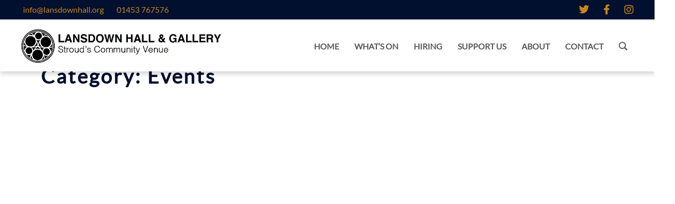

--- FILE ---
content_type: text/html; charset=UTF-8
request_url: https://lansdownhall.org/category/events/
body_size: 35426
content:
<!DOCTYPE html>
<html dir="ltr" lang="en-GB" prefix="og: https://ogp.me/ns#">
<head><meta charset="UTF-8"><script>if(navigator.userAgent.match(/MSIE|Internet Explorer/i)||navigator.userAgent.match(/Trident\/7\..*?rv:11/i)){var href=document.location.href;if(!href.match(/[?&]nowprocket/)){if(href.indexOf("?")==-1){if(href.indexOf("#")==-1){document.location.href=href+"?nowprocket=1"}else{document.location.href=href.replace("#","?nowprocket=1#")}}else{if(href.indexOf("#")==-1){document.location.href=href+"&nowprocket=1"}else{document.location.href=href.replace("#","&nowprocket=1#")}}}}</script><script>class RocketLazyLoadScripts{constructor(){this.v="1.2.3",this.triggerEvents=["keydown","mousedown","mousemove","touchmove","touchstart","touchend","wheel"],this.userEventHandler=this._triggerListener.bind(this),this.touchStartHandler=this._onTouchStart.bind(this),this.touchMoveHandler=this._onTouchMove.bind(this),this.touchEndHandler=this._onTouchEnd.bind(this),this.clickHandler=this._onClick.bind(this),this.interceptedClicks=[],window.addEventListener("pageshow",t=>{this.persisted=t.persisted}),window.addEventListener("DOMContentLoaded",()=>{this._preconnect3rdParties()}),this.delayedScripts={normal:[],async:[],defer:[]},this.trash=[],this.allJQueries=[]}_addUserInteractionListener(t){if(document.hidden){t._triggerListener();return}this.triggerEvents.forEach(e=>window.addEventListener(e,t.userEventHandler,{passive:!0})),window.addEventListener("touchstart",t.touchStartHandler,{passive:!0}),window.addEventListener("mousedown",t.touchStartHandler),document.addEventListener("visibilitychange",t.userEventHandler)}_removeUserInteractionListener(){this.triggerEvents.forEach(t=>window.removeEventListener(t,this.userEventHandler,{passive:!0})),document.removeEventListener("visibilitychange",this.userEventHandler)}_onTouchStart(t){"HTML"!==t.target.tagName&&(window.addEventListener("touchend",this.touchEndHandler),window.addEventListener("mouseup",this.touchEndHandler),window.addEventListener("touchmove",this.touchMoveHandler,{passive:!0}),window.addEventListener("mousemove",this.touchMoveHandler),t.target.addEventListener("click",this.clickHandler),this._renameDOMAttribute(t.target,"onclick","rocket-onclick"),this._pendingClickStarted())}_onTouchMove(t){window.removeEventListener("touchend",this.touchEndHandler),window.removeEventListener("mouseup",this.touchEndHandler),window.removeEventListener("touchmove",this.touchMoveHandler,{passive:!0}),window.removeEventListener("mousemove",this.touchMoveHandler),t.target.removeEventListener("click",this.clickHandler),this._renameDOMAttribute(t.target,"rocket-onclick","onclick"),this._pendingClickFinished()}_onTouchEnd(t){window.removeEventListener("touchend",this.touchEndHandler),window.removeEventListener("mouseup",this.touchEndHandler),window.removeEventListener("touchmove",this.touchMoveHandler,{passive:!0}),window.removeEventListener("mousemove",this.touchMoveHandler)}_onClick(t){t.target.removeEventListener("click",this.clickHandler),this._renameDOMAttribute(t.target,"rocket-onclick","onclick"),this.interceptedClicks.push(t),t.preventDefault(),t.stopPropagation(),t.stopImmediatePropagation(),this._pendingClickFinished()}_replayClicks(){window.removeEventListener("touchstart",this.touchStartHandler,{passive:!0}),window.removeEventListener("mousedown",this.touchStartHandler),this.interceptedClicks.forEach(t=>{t.target.dispatchEvent(new MouseEvent("click",{view:t.view,bubbles:!0,cancelable:!0}))})}_waitForPendingClicks(){return new Promise(t=>{this._isClickPending?this._pendingClickFinished=t:t()})}_pendingClickStarted(){this._isClickPending=!0}_pendingClickFinished(){this._isClickPending=!1}_renameDOMAttribute(t,e,r){t.hasAttribute&&t.hasAttribute(e)&&(event.target.setAttribute(r,event.target.getAttribute(e)),event.target.removeAttribute(e))}_triggerListener(){this._removeUserInteractionListener(this),"loading"===document.readyState?document.addEventListener("DOMContentLoaded",this._loadEverythingNow.bind(this)):this._loadEverythingNow()}_preconnect3rdParties(){let t=[];document.querySelectorAll("script[type=rocketlazyloadscript]").forEach(e=>{if(e.hasAttribute("src")){let r=new URL(e.src).origin;r!==location.origin&&t.push({src:r,crossOrigin:e.crossOrigin||"module"===e.getAttribute("data-rocket-type")})}}),t=[...new Map(t.map(t=>[JSON.stringify(t),t])).values()],this._batchInjectResourceHints(t,"preconnect")}async _loadEverythingNow(){this.lastBreath=Date.now(),this._delayEventListeners(this),this._delayJQueryReady(this),this._handleDocumentWrite(),this._registerAllDelayedScripts(),this._preloadAllScripts(),await this._loadScriptsFromList(this.delayedScripts.normal),await this._loadScriptsFromList(this.delayedScripts.defer),await this._loadScriptsFromList(this.delayedScripts.async);try{await this._triggerDOMContentLoaded(),await this._triggerWindowLoad()}catch(t){console.error(t)}window.dispatchEvent(new Event("rocket-allScriptsLoaded")),this._waitForPendingClicks().then(()=>{this._replayClicks()}),this._emptyTrash()}_registerAllDelayedScripts(){document.querySelectorAll("script[type=rocketlazyloadscript]").forEach(t=>{t.hasAttribute("data-rocket-src")?t.hasAttribute("async")&&!1!==t.async?this.delayedScripts.async.push(t):t.hasAttribute("defer")&&!1!==t.defer||"module"===t.getAttribute("data-rocket-type")?this.delayedScripts.defer.push(t):this.delayedScripts.normal.push(t):this.delayedScripts.normal.push(t)})}async _transformScript(t){return new Promise((await this._littleBreath(),navigator.userAgent.indexOf("Firefox/")>0||""===navigator.vendor)?e=>{let r=document.createElement("script");[...t.attributes].forEach(t=>{let e=t.nodeName;"type"!==e&&("data-rocket-type"===e&&(e="type"),"data-rocket-src"===e&&(e="src"),r.setAttribute(e,t.nodeValue))}),t.text&&(r.text=t.text),r.hasAttribute("src")?(r.addEventListener("load",e),r.addEventListener("error",e)):(r.text=t.text,e());try{t.parentNode.replaceChild(r,t)}catch(i){e()}}:async e=>{function r(){t.setAttribute("data-rocket-status","failed"),e()}try{let i=t.getAttribute("data-rocket-type"),n=t.getAttribute("data-rocket-src");t.text,i?(t.type=i,t.removeAttribute("data-rocket-type")):t.removeAttribute("type"),t.addEventListener("load",function r(){t.setAttribute("data-rocket-status","executed"),e()}),t.addEventListener("error",r),n?(t.removeAttribute("data-rocket-src"),t.src=n):t.src="data:text/javascript;base64,"+window.btoa(unescape(encodeURIComponent(t.text)))}catch(s){r()}})}async _loadScriptsFromList(t){let e=t.shift();return e&&e.isConnected?(await this._transformScript(e),this._loadScriptsFromList(t)):Promise.resolve()}_preloadAllScripts(){this._batchInjectResourceHints([...this.delayedScripts.normal,...this.delayedScripts.defer,...this.delayedScripts.async],"preload")}_batchInjectResourceHints(t,e){var r=document.createDocumentFragment();t.forEach(t=>{let i=t.getAttribute&&t.getAttribute("data-rocket-src")||t.src;if(i){let n=document.createElement("link");n.href=i,n.rel=e,"preconnect"!==e&&(n.as="script"),t.getAttribute&&"module"===t.getAttribute("data-rocket-type")&&(n.crossOrigin=!0),t.crossOrigin&&(n.crossOrigin=t.crossOrigin),t.integrity&&(n.integrity=t.integrity),r.appendChild(n),this.trash.push(n)}}),document.head.appendChild(r)}_delayEventListeners(t){let e={};function r(t,r){!function t(r){!e[r]&&(e[r]={originalFunctions:{add:r.addEventListener,remove:r.removeEventListener},eventsToRewrite:[]},r.addEventListener=function(){arguments[0]=i(arguments[0]),e[r].originalFunctions.add.apply(r,arguments)},r.removeEventListener=function(){arguments[0]=i(arguments[0]),e[r].originalFunctions.remove.apply(r,arguments)});function i(t){return e[r].eventsToRewrite.indexOf(t)>=0?"rocket-"+t:t}}(t),e[t].eventsToRewrite.push(r)}function i(t,e){let r=t[e];Object.defineProperty(t,e,{get:()=>r||function(){},set(i){t["rocket"+e]=r=i}})}r(document,"DOMContentLoaded"),r(window,"DOMContentLoaded"),r(window,"load"),r(window,"pageshow"),r(document,"readystatechange"),i(document,"onreadystatechange"),i(window,"onload"),i(window,"onpageshow")}_delayJQueryReady(t){let e;function r(r){if(r&&r.fn&&!t.allJQueries.includes(r)){r.fn.ready=r.fn.init.prototype.ready=function(e){return t.domReadyFired?e.bind(document)(r):document.addEventListener("rocket-DOMContentLoaded",()=>e.bind(document)(r)),r([])};let i=r.fn.on;r.fn.on=r.fn.init.prototype.on=function(){if(this[0]===window){function t(t){return t.split(" ").map(t=>"load"===t||0===t.indexOf("load.")?"rocket-jquery-load":t).join(" ")}"string"==typeof arguments[0]||arguments[0]instanceof String?arguments[0]=t(arguments[0]):"object"==typeof arguments[0]&&Object.keys(arguments[0]).forEach(e=>{let r=arguments[0][e];delete arguments[0][e],arguments[0][t(e)]=r})}return i.apply(this,arguments),this},t.allJQueries.push(r)}e=r}r(window.jQuery),Object.defineProperty(window,"jQuery",{get:()=>e,set(t){r(t)}})}async _triggerDOMContentLoaded(){this.domReadyFired=!0,await this._littleBreath(),document.dispatchEvent(new Event("rocket-DOMContentLoaded")),await this._littleBreath(),window.dispatchEvent(new Event("rocket-DOMContentLoaded")),await this._littleBreath(),document.dispatchEvent(new Event("rocket-readystatechange")),await this._littleBreath(),document.rocketonreadystatechange&&document.rocketonreadystatechange()}async _triggerWindowLoad(){await this._littleBreath(),window.dispatchEvent(new Event("rocket-load")),await this._littleBreath(),window.rocketonload&&window.rocketonload(),await this._littleBreath(),this.allJQueries.forEach(t=>t(window).trigger("rocket-jquery-load")),await this._littleBreath();let t=new Event("rocket-pageshow");t.persisted=this.persisted,window.dispatchEvent(t),await this._littleBreath(),window.rocketonpageshow&&window.rocketonpageshow({persisted:this.persisted})}_handleDocumentWrite(){let t=new Map;document.write=document.writeln=function(e){let r=document.currentScript;r||console.error("WPRocket unable to document.write this: "+e);let i=document.createRange(),n=r.parentElement,s=t.get(r);void 0===s&&(s=r.nextSibling,t.set(r,s));let a=document.createDocumentFragment();i.setStart(a,0),a.appendChild(i.createContextualFragment(e)),n.insertBefore(a,s)}}async _littleBreath(){Date.now()-this.lastBreath>45&&(await this._requestAnimFrame(),this.lastBreath=Date.now())}async _requestAnimFrame(){return document.hidden?new Promise(t=>setTimeout(t)):new Promise(t=>requestAnimationFrame(t))}_emptyTrash(){this.trash.forEach(t=>t.remove())}static run(){let t=new RocketLazyLoadScripts;t._addUserInteractionListener(t)}}RocketLazyLoadScripts.run();</script>

<meta name="viewport" content="width=device-width, initial-scale=1">
<link rel="profile" href="http://gmpg.org/xfn/11">
<link rel="pingback" href="https://lansdownhall.org/xmlrpc.php">

<title>Events - Lansdown Hall &amp; Gallery</title><link rel="stylesheet" href="https://lansdownhall.org/wp-content/cache/min/1/442638d08a513f9423d26a9b13deaba3.css" media="all" data-minify="1" />
	<style>img:is([sizes="auto" i], [sizes^="auto," i]) { contain-intrinsic-size: 3000px 1500px }</style>
	
		<!-- All in One SEO 4.8.4.1 - aioseo.com -->
	<meta name="robots" content="max-image-preview:large" />
	<link rel="canonical" href="https://lansdownhall.org/category/events/" />
	<link rel="next" href="https://lansdownhall.org/category/events/page/2/" />
	<meta name="generator" content="All in One SEO (AIOSEO) 4.8.4.1" />
		<script type="application/ld+json" class="aioseo-schema">
			{"@context":"https:\/\/schema.org","@graph":[{"@type":"BreadcrumbList","@id":"https:\/\/lansdownhall.org\/category\/events\/#breadcrumblist","itemListElement":[{"@type":"ListItem","@id":"https:\/\/lansdownhall.org#listItem","position":1,"name":"Home","item":"https:\/\/lansdownhall.org","nextItem":{"@type":"ListItem","@id":"https:\/\/lansdownhall.org\/category\/events\/#listItem","name":"Events"}},{"@type":"ListItem","@id":"https:\/\/lansdownhall.org\/category\/events\/#listItem","position":2,"name":"Events","previousItem":{"@type":"ListItem","@id":"https:\/\/lansdownhall.org#listItem","name":"Home"}}]},{"@type":"CollectionPage","@id":"https:\/\/lansdownhall.org\/category\/events\/#collectionpage","url":"https:\/\/lansdownhall.org\/category\/events\/","name":"Events - Lansdown Hall & Gallery","inLanguage":"en-GB","isPartOf":{"@id":"https:\/\/lansdownhall.org\/#website"},"breadcrumb":{"@id":"https:\/\/lansdownhall.org\/category\/events\/#breadcrumblist"}},{"@type":"Organization","@id":"https:\/\/lansdownhall.org\/#organization","name":"Lansdown Hall & Gallery","description":"Stroud's Community Venue","url":"https:\/\/lansdownhall.org\/","telephone":"+441453767576","logo":{"@type":"ImageObject","url":"https:\/\/lansdownhall.org\/wp-content\/uploads\/2023\/09\/enlarge_logo.png","@id":"https:\/\/lansdownhall.org\/category\/events\/#organizationLogo","width":1000,"height":174},"image":{"@id":"https:\/\/lansdownhall.org\/category\/events\/#organizationLogo"},"sameAs":["https:\/\/facebook.com\/lansdownhall\/","https:\/\/twitter.com\/lansdownhall","https:\/\/www.instagram.com\/lansdownhall\/?hl=en"]},{"@type":"WebSite","@id":"https:\/\/lansdownhall.org\/#website","url":"https:\/\/lansdownhall.org\/","name":"Lansdown Hall & Gallery","description":"Stroud's Community Venue","inLanguage":"en-GB","publisher":{"@id":"https:\/\/lansdownhall.org\/#organization"}}]}
		</script>
		<!-- All in One SEO -->

<link rel='dns-prefetch' href='//static.addtoany.com' />
<link rel='dns-prefetch' href='//js.stripe.com' />
<link rel="alternate" type="application/rss+xml" title="Lansdown Hall &amp; Gallery &raquo; Feed" href="https://lansdownhall.org/feed/" />
<link rel="alternate" type="application/rss+xml" title="Lansdown Hall &amp; Gallery &raquo; Comments Feed" href="https://lansdownhall.org/comments/feed/" />
<link rel="alternate" type="application/rss+xml" title="Lansdown Hall &amp; Gallery &raquo; Events Category Feed" href="https://lansdownhall.org/category/events/feed/" />
		<!-- This site uses the Google Analytics by MonsterInsights plugin v9.6.1 - Using Analytics tracking - https://www.monsterinsights.com/ -->
		<!-- Note: MonsterInsights is not currently configured on this site. The site owner needs to authenticate with Google Analytics in the MonsterInsights settings panel. -->
					<!-- No tracking code set -->
				<!-- / Google Analytics by MonsterInsights -->
		







<link rel='preload' as='font' crossorigin='anonymous' id='groovy-menu-font-awesome-file-css' href='https://lansdownhall.org/wp-content/plugins/groovy-menu-free/assets/fonts/fontawesome-webfont.woff2?v=4.7.0' type='font/woff2' media='all' />

<link rel='preload' as='font' crossorigin='anonymous' id='groovy-menu-font-internal-file-css' href='https://lansdownhall.org/wp-content/plugins/groovy-menu-free/assets/fonts/crane-font.woff?hhxb42' type='font/woff' media='all' />



<style id='elementor-frontend-inline-css' type='text/css'>
@-webkit-keyframes ha_fadeIn{0%{opacity:0}to{opacity:1}}@keyframes ha_fadeIn{0%{opacity:0}to{opacity:1}}@-webkit-keyframes ha_zoomIn{0%{opacity:0;-webkit-transform:scale3d(.3,.3,.3);transform:scale3d(.3,.3,.3)}50%{opacity:1}}@keyframes ha_zoomIn{0%{opacity:0;-webkit-transform:scale3d(.3,.3,.3);transform:scale3d(.3,.3,.3)}50%{opacity:1}}@-webkit-keyframes ha_rollIn{0%{opacity:0;-webkit-transform:translate3d(-100%,0,0) rotate3d(0,0,1,-120deg);transform:translate3d(-100%,0,0) rotate3d(0,0,1,-120deg)}to{opacity:1}}@keyframes ha_rollIn{0%{opacity:0;-webkit-transform:translate3d(-100%,0,0) rotate3d(0,0,1,-120deg);transform:translate3d(-100%,0,0) rotate3d(0,0,1,-120deg)}to{opacity:1}}@-webkit-keyframes ha_bounce{0%,20%,53%,to{-webkit-animation-timing-function:cubic-bezier(.215,.61,.355,1);animation-timing-function:cubic-bezier(.215,.61,.355,1)}40%,43%{-webkit-transform:translate3d(0,-30px,0) scaleY(1.1);transform:translate3d(0,-30px,0) scaleY(1.1);-webkit-animation-timing-function:cubic-bezier(.755,.05,.855,.06);animation-timing-function:cubic-bezier(.755,.05,.855,.06)}70%{-webkit-transform:translate3d(0,-15px,0) scaleY(1.05);transform:translate3d(0,-15px,0) scaleY(1.05);-webkit-animation-timing-function:cubic-bezier(.755,.05,.855,.06);animation-timing-function:cubic-bezier(.755,.05,.855,.06)}80%{-webkit-transition-timing-function:cubic-bezier(.215,.61,.355,1);transition-timing-function:cubic-bezier(.215,.61,.355,1);-webkit-transform:translate3d(0,0,0) scaleY(.95);transform:translate3d(0,0,0) scaleY(.95)}90%{-webkit-transform:translate3d(0,-4px,0) scaleY(1.02);transform:translate3d(0,-4px,0) scaleY(1.02)}}@keyframes ha_bounce{0%,20%,53%,to{-webkit-animation-timing-function:cubic-bezier(.215,.61,.355,1);animation-timing-function:cubic-bezier(.215,.61,.355,1)}40%,43%{-webkit-transform:translate3d(0,-30px,0) scaleY(1.1);transform:translate3d(0,-30px,0) scaleY(1.1);-webkit-animation-timing-function:cubic-bezier(.755,.05,.855,.06);animation-timing-function:cubic-bezier(.755,.05,.855,.06)}70%{-webkit-transform:translate3d(0,-15px,0) scaleY(1.05);transform:translate3d(0,-15px,0) scaleY(1.05);-webkit-animation-timing-function:cubic-bezier(.755,.05,.855,.06);animation-timing-function:cubic-bezier(.755,.05,.855,.06)}80%{-webkit-transition-timing-function:cubic-bezier(.215,.61,.355,1);transition-timing-function:cubic-bezier(.215,.61,.355,1);-webkit-transform:translate3d(0,0,0) scaleY(.95);transform:translate3d(0,0,0) scaleY(.95)}90%{-webkit-transform:translate3d(0,-4px,0) scaleY(1.02);transform:translate3d(0,-4px,0) scaleY(1.02)}}@-webkit-keyframes ha_bounceIn{0%,20%,40%,60%,80%,to{-webkit-animation-timing-function:cubic-bezier(.215,.61,.355,1);animation-timing-function:cubic-bezier(.215,.61,.355,1)}0%{opacity:0;-webkit-transform:scale3d(.3,.3,.3);transform:scale3d(.3,.3,.3)}20%{-webkit-transform:scale3d(1.1,1.1,1.1);transform:scale3d(1.1,1.1,1.1)}40%{-webkit-transform:scale3d(.9,.9,.9);transform:scale3d(.9,.9,.9)}60%{opacity:1;-webkit-transform:scale3d(1.03,1.03,1.03);transform:scale3d(1.03,1.03,1.03)}80%{-webkit-transform:scale3d(.97,.97,.97);transform:scale3d(.97,.97,.97)}to{opacity:1}}@keyframes ha_bounceIn{0%,20%,40%,60%,80%,to{-webkit-animation-timing-function:cubic-bezier(.215,.61,.355,1);animation-timing-function:cubic-bezier(.215,.61,.355,1)}0%{opacity:0;-webkit-transform:scale3d(.3,.3,.3);transform:scale3d(.3,.3,.3)}20%{-webkit-transform:scale3d(1.1,1.1,1.1);transform:scale3d(1.1,1.1,1.1)}40%{-webkit-transform:scale3d(.9,.9,.9);transform:scale3d(.9,.9,.9)}60%{opacity:1;-webkit-transform:scale3d(1.03,1.03,1.03);transform:scale3d(1.03,1.03,1.03)}80%{-webkit-transform:scale3d(.97,.97,.97);transform:scale3d(.97,.97,.97)}to{opacity:1}}@-webkit-keyframes ha_flipInX{0%{opacity:0;-webkit-transform:perspective(400px) rotate3d(1,0,0,90deg);transform:perspective(400px) rotate3d(1,0,0,90deg);-webkit-animation-timing-function:ease-in;animation-timing-function:ease-in}40%{-webkit-transform:perspective(400px) rotate3d(1,0,0,-20deg);transform:perspective(400px) rotate3d(1,0,0,-20deg);-webkit-animation-timing-function:ease-in;animation-timing-function:ease-in}60%{opacity:1;-webkit-transform:perspective(400px) rotate3d(1,0,0,10deg);transform:perspective(400px) rotate3d(1,0,0,10deg)}80%{-webkit-transform:perspective(400px) rotate3d(1,0,0,-5deg);transform:perspective(400px) rotate3d(1,0,0,-5deg)}}@keyframes ha_flipInX{0%{opacity:0;-webkit-transform:perspective(400px) rotate3d(1,0,0,90deg);transform:perspective(400px) rotate3d(1,0,0,90deg);-webkit-animation-timing-function:ease-in;animation-timing-function:ease-in}40%{-webkit-transform:perspective(400px) rotate3d(1,0,0,-20deg);transform:perspective(400px) rotate3d(1,0,0,-20deg);-webkit-animation-timing-function:ease-in;animation-timing-function:ease-in}60%{opacity:1;-webkit-transform:perspective(400px) rotate3d(1,0,0,10deg);transform:perspective(400px) rotate3d(1,0,0,10deg)}80%{-webkit-transform:perspective(400px) rotate3d(1,0,0,-5deg);transform:perspective(400px) rotate3d(1,0,0,-5deg)}}@-webkit-keyframes ha_flipInY{0%{opacity:0;-webkit-transform:perspective(400px) rotate3d(0,1,0,90deg);transform:perspective(400px) rotate3d(0,1,0,90deg);-webkit-animation-timing-function:ease-in;animation-timing-function:ease-in}40%{-webkit-transform:perspective(400px) rotate3d(0,1,0,-20deg);transform:perspective(400px) rotate3d(0,1,0,-20deg);-webkit-animation-timing-function:ease-in;animation-timing-function:ease-in}60%{opacity:1;-webkit-transform:perspective(400px) rotate3d(0,1,0,10deg);transform:perspective(400px) rotate3d(0,1,0,10deg)}80%{-webkit-transform:perspective(400px) rotate3d(0,1,0,-5deg);transform:perspective(400px) rotate3d(0,1,0,-5deg)}}@keyframes ha_flipInY{0%{opacity:0;-webkit-transform:perspective(400px) rotate3d(0,1,0,90deg);transform:perspective(400px) rotate3d(0,1,0,90deg);-webkit-animation-timing-function:ease-in;animation-timing-function:ease-in}40%{-webkit-transform:perspective(400px) rotate3d(0,1,0,-20deg);transform:perspective(400px) rotate3d(0,1,0,-20deg);-webkit-animation-timing-function:ease-in;animation-timing-function:ease-in}60%{opacity:1;-webkit-transform:perspective(400px) rotate3d(0,1,0,10deg);transform:perspective(400px) rotate3d(0,1,0,10deg)}80%{-webkit-transform:perspective(400px) rotate3d(0,1,0,-5deg);transform:perspective(400px) rotate3d(0,1,0,-5deg)}}@-webkit-keyframes ha_swing{20%{-webkit-transform:rotate3d(0,0,1,15deg);transform:rotate3d(0,0,1,15deg)}40%{-webkit-transform:rotate3d(0,0,1,-10deg);transform:rotate3d(0,0,1,-10deg)}60%{-webkit-transform:rotate3d(0,0,1,5deg);transform:rotate3d(0,0,1,5deg)}80%{-webkit-transform:rotate3d(0,0,1,-5deg);transform:rotate3d(0,0,1,-5deg)}}@keyframes ha_swing{20%{-webkit-transform:rotate3d(0,0,1,15deg);transform:rotate3d(0,0,1,15deg)}40%{-webkit-transform:rotate3d(0,0,1,-10deg);transform:rotate3d(0,0,1,-10deg)}60%{-webkit-transform:rotate3d(0,0,1,5deg);transform:rotate3d(0,0,1,5deg)}80%{-webkit-transform:rotate3d(0,0,1,-5deg);transform:rotate3d(0,0,1,-5deg)}}@-webkit-keyframes ha_slideInDown{0%{visibility:visible;-webkit-transform:translate3d(0,-100%,0);transform:translate3d(0,-100%,0)}}@keyframes ha_slideInDown{0%{visibility:visible;-webkit-transform:translate3d(0,-100%,0);transform:translate3d(0,-100%,0)}}@-webkit-keyframes ha_slideInUp{0%{visibility:visible;-webkit-transform:translate3d(0,100%,0);transform:translate3d(0,100%,0)}}@keyframes ha_slideInUp{0%{visibility:visible;-webkit-transform:translate3d(0,100%,0);transform:translate3d(0,100%,0)}}@-webkit-keyframes ha_slideInLeft{0%{visibility:visible;-webkit-transform:translate3d(-100%,0,0);transform:translate3d(-100%,0,0)}}@keyframes ha_slideInLeft{0%{visibility:visible;-webkit-transform:translate3d(-100%,0,0);transform:translate3d(-100%,0,0)}}@-webkit-keyframes ha_slideInRight{0%{visibility:visible;-webkit-transform:translate3d(100%,0,0);transform:translate3d(100%,0,0)}}@keyframes ha_slideInRight{0%{visibility:visible;-webkit-transform:translate3d(100%,0,0);transform:translate3d(100%,0,0)}}.ha_fadeIn{-webkit-animation-name:ha_fadeIn;animation-name:ha_fadeIn}.ha_zoomIn{-webkit-animation-name:ha_zoomIn;animation-name:ha_zoomIn}.ha_rollIn{-webkit-animation-name:ha_rollIn;animation-name:ha_rollIn}.ha_bounce{-webkit-transform-origin:center bottom;-ms-transform-origin:center bottom;transform-origin:center bottom;-webkit-animation-name:ha_bounce;animation-name:ha_bounce}.ha_bounceIn{-webkit-animation-name:ha_bounceIn;animation-name:ha_bounceIn;-webkit-animation-duration:.75s;-webkit-animation-duration:calc(var(--animate-duration)*.75);animation-duration:.75s;animation-duration:calc(var(--animate-duration)*.75)}.ha_flipInX,.ha_flipInY{-webkit-animation-name:ha_flipInX;animation-name:ha_flipInX;-webkit-backface-visibility:visible!important;backface-visibility:visible!important}.ha_flipInY{-webkit-animation-name:ha_flipInY;animation-name:ha_flipInY}.ha_swing{-webkit-transform-origin:top center;-ms-transform-origin:top center;transform-origin:top center;-webkit-animation-name:ha_swing;animation-name:ha_swing}.ha_slideInDown{-webkit-animation-name:ha_slideInDown;animation-name:ha_slideInDown}.ha_slideInUp{-webkit-animation-name:ha_slideInUp;animation-name:ha_slideInUp}.ha_slideInLeft{-webkit-animation-name:ha_slideInLeft;animation-name:ha_slideInLeft}.ha_slideInRight{-webkit-animation-name:ha_slideInRight;animation-name:ha_slideInRight}.ha-css-transform-yes{-webkit-transition-duration:var(--ha-tfx-transition-duration, .2s);transition-duration:var(--ha-tfx-transition-duration, .2s);-webkit-transition-property:-webkit-transform;transition-property:transform;transition-property:transform,-webkit-transform;-webkit-transform:translate(var(--ha-tfx-translate-x, 0),var(--ha-tfx-translate-y, 0)) scale(var(--ha-tfx-scale-x, 1),var(--ha-tfx-scale-y, 1)) skew(var(--ha-tfx-skew-x, 0),var(--ha-tfx-skew-y, 0)) rotateX(var(--ha-tfx-rotate-x, 0)) rotateY(var(--ha-tfx-rotate-y, 0)) rotateZ(var(--ha-tfx-rotate-z, 0));transform:translate(var(--ha-tfx-translate-x, 0),var(--ha-tfx-translate-y, 0)) scale(var(--ha-tfx-scale-x, 1),var(--ha-tfx-scale-y, 1)) skew(var(--ha-tfx-skew-x, 0),var(--ha-tfx-skew-y, 0)) rotateX(var(--ha-tfx-rotate-x, 0)) rotateY(var(--ha-tfx-rotate-y, 0)) rotateZ(var(--ha-tfx-rotate-z, 0))}.ha-css-transform-yes:hover{-webkit-transform:translate(var(--ha-tfx-translate-x-hover, var(--ha-tfx-translate-x, 0)),var(--ha-tfx-translate-y-hover, var(--ha-tfx-translate-y, 0))) scale(var(--ha-tfx-scale-x-hover, var(--ha-tfx-scale-x, 1)),var(--ha-tfx-scale-y-hover, var(--ha-tfx-scale-y, 1))) skew(var(--ha-tfx-skew-x-hover, var(--ha-tfx-skew-x, 0)),var(--ha-tfx-skew-y-hover, var(--ha-tfx-skew-y, 0))) rotateX(var(--ha-tfx-rotate-x-hover, var(--ha-tfx-rotate-x, 0))) rotateY(var(--ha-tfx-rotate-y-hover, var(--ha-tfx-rotate-y, 0))) rotateZ(var(--ha-tfx-rotate-z-hover, var(--ha-tfx-rotate-z, 0)));transform:translate(var(--ha-tfx-translate-x-hover, var(--ha-tfx-translate-x, 0)),var(--ha-tfx-translate-y-hover, var(--ha-tfx-translate-y, 0))) scale(var(--ha-tfx-scale-x-hover, var(--ha-tfx-scale-x, 1)),var(--ha-tfx-scale-y-hover, var(--ha-tfx-scale-y, 1))) skew(var(--ha-tfx-skew-x-hover, var(--ha-tfx-skew-x, 0)),var(--ha-tfx-skew-y-hover, var(--ha-tfx-skew-y, 0))) rotateX(var(--ha-tfx-rotate-x-hover, var(--ha-tfx-rotate-x, 0))) rotateY(var(--ha-tfx-rotate-y-hover, var(--ha-tfx-rotate-y, 0))) rotateZ(var(--ha-tfx-rotate-z-hover, var(--ha-tfx-rotate-z, 0)))}.happy-addon>.elementor-widget-container{word-wrap:break-word;overflow-wrap:break-word}.happy-addon>.elementor-widget-container,.happy-addon>.elementor-widget-container *{-webkit-box-sizing:border-box;box-sizing:border-box}.happy-addon p:empty{display:none}.happy-addon .elementor-inline-editing{min-height:auto!important}.happy-addon-pro img{max-width:100%;height:auto;-o-object-fit:cover;object-fit:cover}.ha-screen-reader-text{position:absolute;overflow:hidden;clip:rect(1px,1px,1px,1px);margin:-1px;padding:0;width:1px;height:1px;border:0;word-wrap:normal!important;-webkit-clip-path:inset(50%);clip-path:inset(50%)}.ha-has-bg-overlay>.elementor-widget-container{position:relative;z-index:1}.ha-has-bg-overlay>.elementor-widget-container:before{position:absolute;top:0;left:0;z-index:-1;width:100%;height:100%;content:""}.ha-popup--is-enabled .ha-js-popup,.ha-popup--is-enabled .ha-js-popup img{cursor:-webkit-zoom-in!important;cursor:zoom-in!important}.mfp-wrap .mfp-arrow,.mfp-wrap .mfp-close{background-color:transparent}.mfp-wrap .mfp-arrow:focus,.mfp-wrap .mfp-close:focus{outline-width:thin}.ha-advanced-tooltip-enable{position:relative;cursor:pointer;--ha-tooltip-arrow-color:black;--ha-tooltip-arrow-distance:0}.ha-advanced-tooltip-enable .ha-advanced-tooltip-content{position:absolute;z-index:999;display:none;padding:5px 0;width:120px;height:auto;border-radius:6px;background-color:#000;color:#fff;text-align:center;opacity:0}.ha-advanced-tooltip-enable .ha-advanced-tooltip-content::after{position:absolute;border-width:5px;border-style:solid;content:""}.ha-advanced-tooltip-enable .ha-advanced-tooltip-content.no-arrow::after{visibility:hidden}.ha-advanced-tooltip-enable .ha-advanced-tooltip-content.show{display:inline-block;opacity:1}.ha-advanced-tooltip-enable.ha-advanced-tooltip-top .ha-advanced-tooltip-content,body[data-elementor-device-mode=tablet] .ha-advanced-tooltip-enable.ha-advanced-tooltip-tablet-top .ha-advanced-tooltip-content{top:unset;right:0;bottom:calc(101% + var(--ha-tooltip-arrow-distance));left:0;margin:0 auto}.ha-advanced-tooltip-enable.ha-advanced-tooltip-top .ha-advanced-tooltip-content::after,body[data-elementor-device-mode=tablet] .ha-advanced-tooltip-enable.ha-advanced-tooltip-tablet-top .ha-advanced-tooltip-content::after{top:100%;right:unset;bottom:unset;left:50%;border-color:var(--ha-tooltip-arrow-color) transparent transparent transparent;-webkit-transform:translateX(-50%);-ms-transform:translateX(-50%);transform:translateX(-50%)}.ha-advanced-tooltip-enable.ha-advanced-tooltip-bottom .ha-advanced-tooltip-content,body[data-elementor-device-mode=tablet] .ha-advanced-tooltip-enable.ha-advanced-tooltip-tablet-bottom .ha-advanced-tooltip-content{top:calc(101% + var(--ha-tooltip-arrow-distance));right:0;bottom:unset;left:0;margin:0 auto}.ha-advanced-tooltip-enable.ha-advanced-tooltip-bottom .ha-advanced-tooltip-content::after,body[data-elementor-device-mode=tablet] .ha-advanced-tooltip-enable.ha-advanced-tooltip-tablet-bottom .ha-advanced-tooltip-content::after{top:unset;right:unset;bottom:100%;left:50%;border-color:transparent transparent var(--ha-tooltip-arrow-color) transparent;-webkit-transform:translateX(-50%);-ms-transform:translateX(-50%);transform:translateX(-50%)}.ha-advanced-tooltip-enable.ha-advanced-tooltip-left .ha-advanced-tooltip-content,body[data-elementor-device-mode=tablet] .ha-advanced-tooltip-enable.ha-advanced-tooltip-tablet-left .ha-advanced-tooltip-content{top:50%;right:calc(101% + var(--ha-tooltip-arrow-distance));bottom:unset;left:unset;-webkit-transform:translateY(-50%);-ms-transform:translateY(-50%);transform:translateY(-50%)}.ha-advanced-tooltip-enable.ha-advanced-tooltip-left .ha-advanced-tooltip-content::after,body[data-elementor-device-mode=tablet] .ha-advanced-tooltip-enable.ha-advanced-tooltip-tablet-left .ha-advanced-tooltip-content::after{top:50%;right:unset;bottom:unset;left:100%;border-color:transparent transparent transparent var(--ha-tooltip-arrow-color);-webkit-transform:translateY(-50%);-ms-transform:translateY(-50%);transform:translateY(-50%)}.ha-advanced-tooltip-enable.ha-advanced-tooltip-right .ha-advanced-tooltip-content,body[data-elementor-device-mode=tablet] .ha-advanced-tooltip-enable.ha-advanced-tooltip-tablet-right .ha-advanced-tooltip-content{top:50%;right:unset;bottom:unset;left:calc(101% + var(--ha-tooltip-arrow-distance));-webkit-transform:translateY(-50%);-ms-transform:translateY(-50%);transform:translateY(-50%)}.ha-advanced-tooltip-enable.ha-advanced-tooltip-right .ha-advanced-tooltip-content::after,body[data-elementor-device-mode=tablet] .ha-advanced-tooltip-enable.ha-advanced-tooltip-tablet-right .ha-advanced-tooltip-content::after{top:50%;right:100%;bottom:unset;left:unset;border-color:transparent var(--ha-tooltip-arrow-color) transparent transparent;-webkit-transform:translateY(-50%);-ms-transform:translateY(-50%);transform:translateY(-50%)}body[data-elementor-device-mode=mobile] .ha-advanced-tooltip-enable.ha-advanced-tooltip-mobile-top .ha-advanced-tooltip-content{top:unset;right:0;bottom:calc(101% + var(--ha-tooltip-arrow-distance));left:0;margin:0 auto}body[data-elementor-device-mode=mobile] .ha-advanced-tooltip-enable.ha-advanced-tooltip-mobile-top .ha-advanced-tooltip-content::after{top:100%;right:unset;bottom:unset;left:50%;border-color:var(--ha-tooltip-arrow-color) transparent transparent transparent;-webkit-transform:translateX(-50%);-ms-transform:translateX(-50%);transform:translateX(-50%)}body[data-elementor-device-mode=mobile] .ha-advanced-tooltip-enable.ha-advanced-tooltip-mobile-bottom .ha-advanced-tooltip-content{top:calc(101% + var(--ha-tooltip-arrow-distance));right:0;bottom:unset;left:0;margin:0 auto}body[data-elementor-device-mode=mobile] .ha-advanced-tooltip-enable.ha-advanced-tooltip-mobile-bottom .ha-advanced-tooltip-content::after{top:unset;right:unset;bottom:100%;left:50%;border-color:transparent transparent var(--ha-tooltip-arrow-color) transparent;-webkit-transform:translateX(-50%);-ms-transform:translateX(-50%);transform:translateX(-50%)}body[data-elementor-device-mode=mobile] .ha-advanced-tooltip-enable.ha-advanced-tooltip-mobile-left .ha-advanced-tooltip-content{top:50%;right:calc(101% + var(--ha-tooltip-arrow-distance));bottom:unset;left:unset;-webkit-transform:translateY(-50%);-ms-transform:translateY(-50%);transform:translateY(-50%)}body[data-elementor-device-mode=mobile] .ha-advanced-tooltip-enable.ha-advanced-tooltip-mobile-left .ha-advanced-tooltip-content::after{top:50%;right:unset;bottom:unset;left:100%;border-color:transparent transparent transparent var(--ha-tooltip-arrow-color);-webkit-transform:translateY(-50%);-ms-transform:translateY(-50%);transform:translateY(-50%)}body[data-elementor-device-mode=mobile] .ha-advanced-tooltip-enable.ha-advanced-tooltip-mobile-right .ha-advanced-tooltip-content{top:50%;right:unset;bottom:unset;left:calc(101% + var(--ha-tooltip-arrow-distance));-webkit-transform:translateY(-50%);-ms-transform:translateY(-50%);transform:translateY(-50%)}body[data-elementor-device-mode=mobile] .ha-advanced-tooltip-enable.ha-advanced-tooltip-mobile-right .ha-advanced-tooltip-content::after{top:50%;right:100%;bottom:unset;left:unset;border-color:transparent var(--ha-tooltip-arrow-color) transparent transparent;-webkit-transform:translateY(-50%);-ms-transform:translateY(-50%);transform:translateY(-50%)}body.elementor-editor-active .happy-addon.ha-gravityforms .gform_wrapper{display:block!important}.ha-scroll-to-top-wrap.ha-scroll-to-top-hide{display:none}.ha-scroll-to-top-wrap.edit-mode,.ha-scroll-to-top-wrap.single-page-off{display:none!important}.ha-scroll-to-top-button{position:fixed;right:15px;bottom:15px;z-index:9999;display:-webkit-box;display:-webkit-flex;display:-ms-flexbox;display:flex;-webkit-box-align:center;-webkit-align-items:center;align-items:center;-ms-flex-align:center;-webkit-box-pack:center;-ms-flex-pack:center;-webkit-justify-content:center;justify-content:center;width:50px;height:50px;border-radius:50px;background-color:#5636d1;color:#fff;text-align:center;opacity:1;cursor:pointer;-webkit-transition:all .3s;transition:all .3s}.ha-scroll-to-top-button i{color:#fff;font-size:16px}.ha-scroll-to-top-button:hover{background-color:#e2498a}
</style>

<link rel='stylesheet' id='elementor-post-5-css' href='https://lansdownhall.org/wp-content/uploads/elementor/css/post-5.css?ver=1752516174' type='text/css' media='all' />




<link rel='stylesheet' id='elementor-post-11646-css' href='https://lansdownhall.org/wp-content/uploads/elementor/css/post-11646.css?ver=1752516180' type='text/css' media='all' />



<!--[if lte IE 9]>
<link rel='stylesheet' id='sydney-ie9-css' href='https://lansdownhall.org/wp-content/themes/sydney/css/ie9.css?ver=6.7.1' type='text/css' media='all' />
<![endif]-->


<style id='sydney-style-min-inline-css' type='text/css'>
.site-header{background-color:rgba(38,50,70,0.9);}.woocommerce ul.products li.product{text-align:center;}html{scroll-behavior:smooth;}.header-image{background-size:cover;}.header-image{height:300px;}:root{--sydney-global-color-1:#c78621;--sydney-global-color-2:#b73d3d;--sydney-global-color-3:#233452;--sydney-global-color-4:#00102E;--sydney-global-color-5:#6d7685;--sydney-global-color-6:#00102E;--sydney-global-color-7:#F4F5F7;--sydney-global-color-8:#dbdbdb;--sydney-global-color-9:#ffffff;}.llms-student-dashboard .llms-button-secondary:hover,.llms-button-action:hover,.read-more-gt,.widget-area .widget_fp_social a,#mainnav ul li a:hover,.sydney_contact_info_widget span,.roll-team .team-content .name,.roll-team .team-item .team-pop .team-social li:hover a,.roll-infomation li.address:before,.roll-infomation li.phone:before,.roll-infomation li.email:before,.roll-testimonials .name,.roll-button.border,.roll-button:hover,.roll-icon-list .icon i,.roll-icon-list .content h3 a:hover,.roll-icon-box.white .content h3 a,.roll-icon-box .icon i,.roll-icon-box .content h3 a:hover,.switcher-container .switcher-icon a:focus,.go-top:hover,.hentry .meta-post a:hover,#mainnav > ul > li > a.active,#mainnav > ul > li > a:hover,button:hover,input[type="button"]:hover,input[type="reset"]:hover,input[type="submit"]:hover,.text-color,.social-menu-widget a,.social-menu-widget a:hover,.archive .team-social li a,a,h1 a,h2 a,h3 a,h4 a,h5 a,h6 a,.classic-alt .meta-post a,.single .hentry .meta-post a,.content-area.modern .hentry .meta-post span:before,.content-area.modern .post-cat{color:var(--sydney-global-color-1)}.llms-student-dashboard .llms-button-secondary,.llms-button-action,.woocommerce #respond input#submit,.woocommerce a.button,.woocommerce button.button,.woocommerce input.button,.project-filter li a.active,.project-filter li a:hover,.preloader .pre-bounce1,.preloader .pre-bounce2,.roll-team .team-item .team-pop,.roll-progress .progress-animate,.roll-socials li a:hover,.roll-project .project-item .project-pop,.roll-project .project-filter li.active,.roll-project .project-filter li:hover,.roll-button.light:hover,.roll-button.border:hover,.roll-button,.roll-icon-box.white .icon,.owl-theme .owl-controls .owl-page.active span,.owl-theme .owl-controls.clickable .owl-page:hover span,.go-top,.bottom .socials li:hover a,.sidebar .widget:before,.blog-pagination ul li.active,.blog-pagination ul li:hover a,.content-area .hentry:after,.text-slider .maintitle:after,.error-wrap #search-submit:hover,#mainnav .sub-menu li:hover > a,#mainnav ul li ul:after,button,input[type="button"],input[type="reset"],input[type="submit"],.panel-grid-cell .widget-title:after,.cart-amount{background-color:var(--sydney-global-color-1)}.llms-student-dashboard .llms-button-secondary,.llms-student-dashboard .llms-button-secondary:hover,.llms-button-action,.llms-button-action:hover,.roll-socials li a:hover,.roll-socials li a,.roll-button.light:hover,.roll-button.border,.roll-button,.roll-icon-list .icon,.roll-icon-box .icon,.owl-theme .owl-controls .owl-page span,.comment .comment-detail,.widget-tags .tag-list a:hover,.blog-pagination ul li,.error-wrap #search-submit:hover,textarea:focus,input[type="text"]:focus,input[type="password"]:focus,input[type="datetime"]:focus,input[type="datetime-local"]:focus,input[type="date"]:focus,input[type="month"]:focus,input[type="time"]:focus,input[type="week"]:focus,input[type="number"]:focus,input[type="email"]:focus,input[type="url"]:focus,input[type="search"]:focus,input[type="tel"]:focus,input[type="color"]:focus,button,input[type="button"],input[type="reset"],input[type="submit"],.archive .team-social li a{border-color:var(--sydney-global-color-1)}.sydney_contact_info_widget span{fill:var(--sydney-global-color-1);}.go-top:hover svg{stroke:var(--sydney-global-color-1);}.site-header.float-header{background-color:rgba(0,0,0,0.9);}@media only screen and (max-width:1024px){.site-header{background-color:#000000;}}#mainnav ul li a,#mainnav ul li::before{color:#ffffff}#mainnav .sub-menu li a{color:#ffffff}#mainnav .sub-menu li a{background:#1c1c1c}.text-slider .maintitle,.text-slider .subtitle{color:#ffffff}body{color:}#secondary{background-color:#ffffff}#secondary,#secondary a:not(.wp-block-button__link){color:#6d7685}.btn-menu .sydney-svg-icon{fill:#ffffff}#mainnav ul li a:hover,.main-header #mainnav .menu > li > a:hover{color:#d8d8d8}.overlay{background-color:#000000}.page-wrap{padding-top:10px;}.page-wrap{padding-bottom:50px;}@media only screen and (max-width:1025px){.mobile-slide{display:block;}.slide-item{background-image:none !important;}.header-slider{}.slide-item{height:auto !important;}.slide-inner{min-height:initial;}}.go-top.show{border-radius:2px;bottom:10px;}.go-top.position-right{right:20px;}.go-top.position-left{left:20px;}.go-top{background-color:;}.go-top:hover{background-color:;}.go-top{color:;}.go-top svg{stroke:;}.go-top:hover{color:;}.go-top:hover svg{stroke:;}.go-top .sydney-svg-icon,.go-top .sydney-svg-icon svg{width:16px;height:16px;}.go-top{padding:15px;}@media (min-width:992px){.site-info{font-size:16px;}}@media (min-width:576px) and (max-width:991px){.site-info{font-size:16px;}}@media (max-width:575px){.site-info{font-size:16px;}}.site-info{border-top:0;}.footer-widgets-grid{gap:30px;}@media (min-width:992px){.footer-widgets-grid{padding-top:95px;padding-bottom:95px;}}@media (min-width:576px) and (max-width:991px){.footer-widgets-grid{padding-top:60px;padding-bottom:60px;}}@media (max-width:575px){.footer-widgets-grid{padding-top:60px;padding-bottom:60px;}}@media (min-width:992px){.sidebar-column .widget .widget-title{font-size:22px;}}@media (min-width:576px) and (max-width:991px){.sidebar-column .widget .widget-title{font-size:22px;}}@media (max-width:575px){.sidebar-column .widget .widget-title{font-size:22px;}}@media (min-width:992px){.footer-widgets{font-size:16px;}}@media (min-width:576px) and (max-width:991px){.footer-widgets{font-size:16px;}}@media (max-width:575px){.footer-widgets{font-size:16px;}}.footer-widgets{background-color:#1c1c1c;}.sidebar-column .widget .widget-title{color:;}.sidebar-column .widget h1,.sidebar-column .widget h2,.sidebar-column .widget h3,.sidebar-column .widget h4,.sidebar-column .widget h5,.sidebar-column .widget h6{color:;}.sidebar-column .widget{color:#ffffff;}#sidebar-footer .widget a{color:#ffffff;}#sidebar-footer .widget a:hover{color:;}.site-footer{background-color:#1c1c1c;}.site-info,.site-info a{color:#ffffff;}.site-info .sydney-svg-icon svg{fill:#ffffff;}.site-info{padding-top:20px;padding-bottom:20px;}@media (min-width:992px){button,.roll-button,a.button,.wp-block-button__link,input[type="button"],input[type="reset"],input[type="submit"]{padding-top:12px;padding-bottom:12px;}}@media (min-width:576px) and (max-width:991px){button,.roll-button,a.button,.wp-block-button__link,input[type="button"],input[type="reset"],input[type="submit"]{padding-top:12px;padding-bottom:12px;}}@media (max-width:575px){button,.roll-button,a.button,.wp-block-button__link,input[type="button"],input[type="reset"],input[type="submit"]{padding-top:12px;padding-bottom:12px;}}@media (min-width:992px){button,.roll-button,a.button,.wp-block-button__link,input[type="button"],input[type="reset"],input[type="submit"]{padding-left:35px;padding-right:35px;}}@media (min-width:576px) and (max-width:991px){button,.roll-button,a.button,.wp-block-button__link,input[type="button"],input[type="reset"],input[type="submit"]{padding-left:35px;padding-right:35px;}}@media (max-width:575px){button,.roll-button,a.button,.wp-block-button__link,input[type="button"],input[type="reset"],input[type="submit"]{padding-left:35px;padding-right:35px;}}button,.roll-button,a.button,.wp-block-button__link,input[type="button"],input[type="reset"],input[type="submit"]{border-radius:0;}@media (min-width:992px){button,.roll-button,a.button,.wp-block-button__link,input[type="button"],input[type="reset"],input[type="submit"]{font-size:14px;}}@media (min-width:576px) and (max-width:991px){button,.roll-button,a.button,.wp-block-button__link,input[type="button"],input[type="reset"],input[type="submit"]{font-size:14px;}}@media (max-width:575px){button,.roll-button,a.button,.wp-block-button__link,input[type="button"],input[type="reset"],input[type="submit"]{font-size:14px;}}button,.roll-button,a.button,.wp-block-button__link,input[type="button"],input[type="reset"],input[type="submit"]{text-transform:capitalize;}button,.wp-element-button,div.wpforms-container-full .wpforms-form input[type=submit],div.wpforms-container-full .wpforms-form button[type=submit],div.wpforms-container-full .wpforms-form .wpforms-page-button,.roll-button,a.button,.wp-block-button__link,input[type="button"],input[type="reset"],input[type="submit"]{background-color:;}button:hover,.wp-element-button:hover,div.wpforms-container-full .wpforms-form input[type=submit]:hover,div.wpforms-container-full .wpforms-form button[type=submit]:hover,div.wpforms-container-full .wpforms-form .wpforms-page-button:hover,.roll-button:hover,a.button:hover,.wp-block-button__link:hover,input[type="button"]:hover,input[type="reset"]:hover,input[type="submit"]:hover{background-color:;}button,.wp-element-button,div.wpforms-container-full .wpforms-form input[type=submit],div.wpforms-container-full .wpforms-form button[type=submit],div.wpforms-container-full .wpforms-form .wpforms-page-button,.checkout-button.button,a.button,.wp-block-button__link,input[type="button"],input[type="reset"],input[type="submit"]{color:;}button:hover,.wp-element-button:hover,div.wpforms-container-full .wpforms-form input[type=submit]:hover,div.wpforms-container-full .wpforms-form button[type=submit]:hover,div.wpforms-container-full .wpforms-form .wpforms-page-button:hover,.roll-button:hover,a.button:hover,.wp-block-button__link:hover,input[type="button"]:hover,input[type="reset"]:hover,input[type="submit"]:hover{color:;}.is-style-outline .wp-block-button__link,div.wpforms-container-full .wpforms-form input[type=submit],div.wpforms-container-full .wpforms-form button[type=submit],div.wpforms-container-full .wpforms-form .wpforms-page-button,.roll-button,.wp-block-button__link.is-style-outline,button,a.button,.wp-block-button__link,input[type="button"],input[type="reset"],input[type="submit"]{border-color:;}button:hover,div.wpforms-container-full .wpforms-form input[type=submit]:hover,div.wpforms-container-full .wpforms-form button[type=submit]:hover,div.wpforms-container-full .wpforms-form .wpforms-page-button:hover,.roll-button:hover,a.button:hover,.wp-block-button__link:hover,input[type="button"]:hover,input[type="reset"]:hover,input[type="submit"]:hover{border-color:;}.posts-layout .list-image{width:18%;}.posts-layout .list-content{width:82%;}.content-area:not(.layout4):not(.layout6) .posts-layout .entry-thumb{margin:0 0 24px 0;}.layout4 .entry-thumb,.layout6 .entry-thumb{margin:0 24px 0 0;}.layout6 article:nth-of-type(even) .list-image .entry-thumb{margin:0 0 0 24px;}.posts-layout .entry-header{margin-bottom:26px;}.posts-layout .entry-meta.below-excerpt{margin:15px 0 0;}.posts-layout .entry-meta.above-title{margin:0 0 15px;}.single .entry-header .entry-title{color:;}.single .entry-header .entry-meta,.single .entry-header .entry-meta a{color:;}@media (min-width:992px){.single .entry-meta{font-size:12px;}}@media (min-width:576px) and (max-width:991px){.single .entry-meta{font-size:12px;}}@media (max-width:575px){.single .entry-meta{font-size:12px;}}@media (min-width:992px){.single .entry-header .entry-title{font-size:48px;}}@media (min-width:576px) and (max-width:991px){.single .entry-header .entry-title{font-size:32px;}}@media (max-width:575px){.single .entry-header .entry-title{font-size:32px;}}.posts-layout .entry-post{color:#233452;}.posts-layout .entry-title a{color:#00102e;}.posts-layout .author,.posts-layout .entry-meta a{color:#6d7685;}@media (min-width:992px){.posts-layout .entry-post{font-size:16px;}}@media (min-width:576px) and (max-width:991px){.posts-layout .entry-post{font-size:16px;}}@media (max-width:575px){.posts-layout .entry-post{font-size:16px;}}@media (min-width:992px){.posts-layout .entry-meta{font-size:12px;}}@media (min-width:576px) and (max-width:991px){.posts-layout .entry-meta{font-size:12px;}}@media (max-width:575px){.posts-layout .entry-meta{font-size:12px;}}@media (min-width:992px){.posts-layout .entry-title{font-size:32px;}}@media (min-width:576px) and (max-width:991px){.posts-layout .entry-title{font-size:32px;}}@media (max-width:575px){.posts-layout .entry-title{font-size:32px;}}.single .entry-header{margin-bottom:50px;}.single .entry-thumb{margin-bottom:50px;}.single .entry-meta-above{margin-bottom:24px;}.single .entry-meta-below{margin-top:24px;}@media (min-width:992px){.custom-logo-link img{max-width:180px;}}@media (min-width:576px) and (max-width:991px){.custom-logo-link img{max-width:100px;}}@media (max-width:575px){.custom-logo-link img{max-width:100px;}}.main-header,.bottom-header-row{border-bottom:0 solid rgba(255,255,255,0.1);}.header_layout_3,.header_layout_4,.header_layout_5{border-bottom:1px solid rgba(255,255,255,0.1);}.main-header:not(.sticky-active),.header-search-form{background-color:#ffffff;}.main-header.sticky-active{background-color:#ffffff;}.main-header .site-title a,.main-header .site-description,.main-header #mainnav .menu > li > a,#mainnav .nav-menu > li > a,.main-header .header-contact a{color:;}.main-header .sydney-svg-icon svg,.main-header .dropdown-symbol .sydney-svg-icon svg{fill:;}.sticky-active .main-header .site-title a,.sticky-active .main-header .site-description,.sticky-active .main-header #mainnav .menu > li > a,.sticky-active .main-header .header-contact a,.sticky-active .main-header .logout-link,.sticky-active .main-header .html-item,.sticky-active .main-header .sydney-login-toggle{color:;}.sticky-active .main-header .sydney-svg-icon svg,.sticky-active .main-header .dropdown-symbol .sydney-svg-icon svg{fill:;}.bottom-header-row{background-color:#dd5b52;}.bottom-header-row,.bottom-header-row .header-contact a,.bottom-header-row #mainnav .menu > li > a{color:;}.bottom-header-row #mainnav .menu > li > a:hover{color:;}.bottom-header-row .header-item svg,.dropdown-symbol .sydney-svg-icon svg{fill:;}.main-header .site-header-inner,.main-header .top-header-row{padding-top:15px;padding-bottom:15px;}.bottom-header-inner{padding-top:15px;padding-bottom:15px;}.bottom-header-row #mainnav ul ul li,.main-header #mainnav ul ul li{background-color:#ffffff;}.bottom-header-row #mainnav ul ul li a,.bottom-header-row #mainnav ul ul li:hover a,.main-header #mainnav ul ul li:hover a,.main-header #mainnav ul ul li a{color:;}.bottom-header-row #mainnav ul ul li svg,.main-header #mainnav ul ul li svg{fill:;}.header-item .sydney-svg-icon{width:px;height:px;}.header-item .sydney-svg-icon svg{max-height:-2px;}.header-search-form{background-color:;}#mainnav .sub-menu li:hover>a,.main-header #mainnav ul ul li:hover>a{color:;}.main-header-cart .count-number{color:;}.main-header-cart .widget_shopping_cart .widgettitle:after,.main-header-cart .widget_shopping_cart .woocommerce-mini-cart__buttons:before{background-color:rgba(33,33,33,0.9);}.sydney-offcanvas-menu .mainnav ul li,.mobile-header-item.offcanvas-items,.mobile-header-item.offcanvas-items .social-profile{text-align:left;}.sydney-offcanvas-menu #mainnav ul ul a{color:;}.sydney-offcanvas-menu #mainnav > div > ul > li > a{font-size:18px;}.sydney-offcanvas-menu #mainnav ul ul li a{font-size:16px;}.sydney-offcanvas-menu .mainnav a{padding:10px 0;}#masthead-mobile{background-color:;}#masthead-mobile .site-description,#masthead-mobile a:not(.button){color:;}#masthead-mobile svg{fill:;}.mobile-header{padding-top:15px;padding-bottom:15px;}.sydney-offcanvas-menu{background-color:;}.offcanvas-header-custom-text,.sydney-offcanvas-menu,.sydney-offcanvas-menu #mainnav a:not(.button),.sydney-offcanvas-menu a:not(.button){color:#ffffff;}.sydney-offcanvas-menu svg,.sydney-offcanvas-menu .dropdown-symbol .sydney-svg-icon svg{fill:#ffffff;}@media (min-width:992px){.site-logo{max-height:100px;}}@media (min-width:576px) and (max-width:991px){.site-logo{max-height:100px;}}@media (max-width:575px){.site-logo{max-height:100px;}}.site-title a,.site-title a:visited,.main-header .site-title a,.main-header .site-title a:visited{color:}.site-description,.main-header .site-description{color:}@media (min-width:992px){.site-title{font-size:32px;}}@media (min-width:576px) and (max-width:991px){.site-title{font-size:24px;}}@media (max-width:575px){.site-title{font-size:20px;}}@media (min-width:992px){.site-description{font-size:16px;}}@media (min-width:576px) and (max-width:991px){.site-description{font-size:16px;}}@media (max-width:575px){.site-description{font-size:16px;}}body{font-family:Lato,sans-serif;font-weight:regular;}h1,h2,h3,h4,h5,h6,.site-title{font-family:Lato,sans-serif;font-weight:regular;}h1,h2,h3,h4,h5,h6,.site-title{text-decoration:;text-transform:none;font-style:;line-height:1;letter-spacing:3px;}@media (min-width:992px){h1:not(.site-title){font-size:48px;}}@media (min-width:576px) and (max-width:991px){h1:not(.site-title){font-size:42px;}}@media (max-width:575px){h1:not(.site-title){font-size:32px;}}@media (min-width:992px){h2{font-size:39px;}}@media (min-width:576px) and (max-width:991px){h2{font-size:32px;}}@media (max-width:575px){h2{font-size:24px;}}@media (min-width:992px){h3{font-size:32px;}}@media (min-width:576px) and (max-width:991px){h3{font-size:24px;}}@media (max-width:575px){h3{font-size:20px;}}@media (min-width:992px){h4{font-size:24px;}}@media (min-width:576px) and (max-width:991px){h4{font-size:18px;}}@media (max-width:575px){h4{font-size:16px;}}@media (min-width:992px){h5{font-size:20px;}}@media (min-width:576px) and (max-width:991px){h5{font-size:16px;}}@media (max-width:575px){h5{font-size:16px;}}@media (min-width:992px){h6{font-size:18px;}}@media (min-width:576px) and (max-width:991px){h6{font-size:16px;}}@media (max-width:575px){h6{font-size:16px;}}p,.posts-layout .entry-post{text-decoration:}body,.posts-layout .entry-post{text-transform:none;font-style:;line-height:1.68;letter-spacing:px;}@media (min-width:992px){body{font-size:16px;}}@media (min-width:576px) and (max-width:991px){body{font-size:16px;}}@media (max-width:575px){body{font-size:16px;}}@media (min-width:992px){.woocommerce div.product .product-gallery-summary .entry-title{font-size:32px;}}@media (min-width:576px) and (max-width:991px){.woocommerce div.product .product-gallery-summary .entry-title{font-size:32px;}}@media (max-width:575px){.woocommerce div.product .product-gallery-summary .entry-title{font-size:32px;}}@media (min-width:992px){.woocommerce div.product .product-gallery-summary .price .amount{font-size:24px;}}@media (min-width:576px) and (max-width:991px){.woocommerce div.product .product-gallery-summary .price .amount{font-size:24px;}}@media (max-width:575px){.woocommerce div.product .product-gallery-summary .price .amount{font-size:24px;}}.woocommerce ul.products li.product .col-md-7 > *,.woocommerce ul.products li.product .col-md-8 > *,.woocommerce ul.products li.product > *{margin-bottom:12px;}.wc-block-grid__product-onsale,span.onsale{border-radius:0;top:20px!important;left:20px!important;}.wc-block-grid__product-onsale,.products span.onsale{left:auto!important;right:20px;}.wc-block-grid__product-onsale,span.onsale{color:;}.wc-block-grid__product-onsale,span.onsale{background-color:;}ul.wc-block-grid__products li.wc-block-grid__product .wc-block-grid__product-title,ul.wc-block-grid__products li.wc-block-grid__product .woocommerce-loop-product__title,ul.wc-block-grid__products li.product .wc-block-grid__product-title,ul.wc-block-grid__products li.product .woocommerce-loop-product__title,ul.products li.wc-block-grid__product .wc-block-grid__product-title,ul.products li.wc-block-grid__product .woocommerce-loop-product__title,ul.products li.product .wc-block-grid__product-title,ul.products li.product .woocommerce-loop-product__title,ul.products li.product .woocommerce-loop-category__title,.woocommerce-loop-product__title .botiga-wc-loop-product__title{color:;}a.wc-forward:not(.checkout-button){color:;}a.wc-forward:not(.checkout-button):hover{color:;}.woocommerce-pagination li .page-numbers:hover{color:;}.woocommerce-sorting-wrapper{border-color:rgba(33,33,33,0.9);}ul.products li.product-category .woocommerce-loop-category__title{text-align:center;}ul.products li.product-category > a,ul.products li.product-category > a > img{border-radius:0;}.entry-content a:not(.button):not(.elementor-button-link):not(.wp-block-button__link){color:;}.entry-content a:not(.button):not(.elementor-button-link):not(.wp-block-button__link):hover{color:;}h1{color:;}h2{color:;}h3{color:;}h4{color:;}h5{color:;}h6{color:;}div.wpforms-container-full .wpforms-form input[type=date],div.wpforms-container-full .wpforms-form input[type=datetime],div.wpforms-container-full .wpforms-form input[type=datetime-local],div.wpforms-container-full .wpforms-form input[type=email],div.wpforms-container-full .wpforms-form input[type=month],div.wpforms-container-full .wpforms-form input[type=number],div.wpforms-container-full .wpforms-form input[type=password],div.wpforms-container-full .wpforms-form input[type=range],div.wpforms-container-full .wpforms-form input[type=search],div.wpforms-container-full .wpforms-form input[type=tel],div.wpforms-container-full .wpforms-form input[type=text],div.wpforms-container-full .wpforms-form input[type=time],div.wpforms-container-full .wpforms-form input[type=url],div.wpforms-container-full .wpforms-form input[type=week],div.wpforms-container-full .wpforms-form select,div.wpforms-container-full .wpforms-form textarea,input[type="text"],input[type="email"],input[type="url"],input[type="password"],input[type="search"],input[type="number"],input[type="tel"],input[type="range"],input[type="date"],input[type="month"],input[type="week"],input[type="time"],input[type="datetime"],input[type="datetime-local"],input[type="color"],textarea,select,.woocommerce .select2-container .select2-selection--single,.woocommerce-page .select2-container .select2-selection--single,input[type="text"]:focus,input[type="email"]:focus,input[type="url"]:focus,input[type="password"]:focus,input[type="search"]:focus,input[type="number"]:focus,input[type="tel"]:focus,input[type="range"]:focus,input[type="date"]:focus,input[type="month"]:focus,input[type="week"]:focus,input[type="time"]:focus,input[type="datetime"]:focus,input[type="datetime-local"]:focus,input[type="color"]:focus,textarea:focus,select:focus,.woocommerce .select2-container .select2-selection--single:focus,.woocommerce-page .select2-container .select2-selection--single:focus,.select2-container--default .select2-selection--single .select2-selection__rendered,.wp-block-search .wp-block-search__input,.wp-block-search .wp-block-search__input:focus{color:;}div.wpforms-container-full .wpforms-form input[type=date],div.wpforms-container-full .wpforms-form input[type=datetime],div.wpforms-container-full .wpforms-form input[type=datetime-local],div.wpforms-container-full .wpforms-form input[type=email],div.wpforms-container-full .wpforms-form input[type=month],div.wpforms-container-full .wpforms-form input[type=number],div.wpforms-container-full .wpforms-form input[type=password],div.wpforms-container-full .wpforms-form input[type=range],div.wpforms-container-full .wpforms-form input[type=search],div.wpforms-container-full .wpforms-form input[type=tel],div.wpforms-container-full .wpforms-form input[type=text],div.wpforms-container-full .wpforms-form input[type=time],div.wpforms-container-full .wpforms-form input[type=url],div.wpforms-container-full .wpforms-form input[type=week],div.wpforms-container-full .wpforms-form select,div.wpforms-container-full .wpforms-form textarea,input[type="text"],input[type="email"],input[type="url"],input[type="password"],input[type="search"],input[type="number"],input[type="tel"],input[type="range"],input[type="date"],input[type="month"],input[type="week"],input[type="time"],input[type="datetime"],input[type="datetime-local"],input[type="color"],textarea,select,.woocommerce .select2-container .select2-selection--single,.woocommerce-page .select2-container .select2-selection--single,.woocommerce-cart .woocommerce-cart-form .actions .coupon input[type="text"]{background-color:;}div.wpforms-container-full .wpforms-form input[type=date],div.wpforms-container-full .wpforms-form input[type=datetime],div.wpforms-container-full .wpforms-form input[type=datetime-local],div.wpforms-container-full .wpforms-form input[type=email],div.wpforms-container-full .wpforms-form input[type=month],div.wpforms-container-full .wpforms-form input[type=number],div.wpforms-container-full .wpforms-form input[type=password],div.wpforms-container-full .wpforms-form input[type=range],div.wpforms-container-full .wpforms-form input[type=search],div.wpforms-container-full .wpforms-form input[type=tel],div.wpforms-container-full .wpforms-form input[type=text],div.wpforms-container-full .wpforms-form input[type=time],div.wpforms-container-full .wpforms-form input[type=url],div.wpforms-container-full .wpforms-form input[type=week],div.wpforms-container-full .wpforms-form select,div.wpforms-container-full .wpforms-form textarea,input[type="text"],input[type="email"],input[type="url"],input[type="password"],input[type="search"],input[type="number"],input[type="tel"],input[type="range"],input[type="date"],input[type="month"],input[type="week"],input[type="time"],input[type="datetime"],input[type="datetime-local"],input[type="color"],textarea,select,.woocommerce .select2-container .select2-selection--single,.woocommerce-page .select2-container .select2-selection--single,.woocommerce-account fieldset,.woocommerce-account .woocommerce-form-login,.woocommerce-account .woocommerce-form-register,.woocommerce-cart .woocommerce-cart-form .actions .coupon input[type="text"],.wp-block-search .wp-block-search__input{border-color:;}input::placeholder{color:;opacity:1;}input:-ms-input-placeholder{color:;}input::-ms-input-placeholder{color:;}img{border-radius:0;}@media (min-width:992px){.wp-caption-text,figcaption{font-size:16px;}}@media (min-width:576px) and (max-width:991px){.wp-caption-text,figcaption{font-size:16px;}}@media (max-width:575px){.wp-caption-text,figcaption{font-size:16px;}}.wp-caption-text,figcaption{color:;}@media (min-width:1200px){.container{width:100%;max-width:1200px;}}
:root{--e-global-color-global_color_1:#c78621;--e-global-color-global_color_2:#b73d3d;--e-global-color-global_color_3:#233452;--e-global-color-global_color_4:#00102E;--e-global-color-global_color_5:#6d7685;--e-global-color-global_color_6:#00102E;--e-global-color-global_color_7:#F4F5F7;--e-global-color-global_color_8:#dbdbdb;--e-global-color-global_color_9:#ffffff;}
</style>


<link rel='stylesheet' id='google-fonts-1-css' href='https://fonts.googleapis.com/css?family=Roboto%3A100%2C100italic%2C200%2C200italic%2C300%2C300italic%2C400%2C400italic%2C500%2C500italic%2C600%2C600italic%2C700%2C700italic%2C800%2C800italic%2C900%2C900italic%7CRoboto+Slab%3A100%2C100italic%2C200%2C200italic%2C300%2C300italic%2C400%2C400italic%2C500%2C500italic%2C600%2C600italic%2C700%2C700italic%2C800%2C800italic%2C900%2C900italic&#038;display=auto&#038;ver=6.7.1' type='text/css' media='all' />


<link rel="preconnect" href="https://fonts.gstatic.com/" crossorigin><script type="rocketlazyloadscript" data-rocket-type="text/javascript" data-rocket-src="https://lansdownhall.org/wp-includes/js/jquery/jquery.min.js?ver=3.7.1" id="jquery-core-js" defer></script>
<script type="rocketlazyloadscript" data-rocket-type="text/javascript" id="addtoany-core-js-before">
/* <![CDATA[ */
window.a2a_config=window.a2a_config||{};a2a_config.callbacks=[];a2a_config.overlays=[];a2a_config.templates={};a2a_localize = {
	Share: "Share",
	Save: "Save",
	Subscribe: "Subscribe",
	Email: "Email",
	Bookmark: "Bookmark",
	ShowAll: "Show All",
	ShowLess: "Show less",
	FindServices: "Find service(s)",
	FindAnyServiceToAddTo: "Instantly find any service to add to",
	PoweredBy: "Powered by",
	ShareViaEmail: "Share via email",
	SubscribeViaEmail: "Subscribe via email",
	BookmarkInYourBrowser: "Bookmark in your browser",
	BookmarkInstructions: "Press Ctrl+D or \u2318+D to bookmark this page",
	AddToYourFavorites: "Add to your favourites",
	SendFromWebOrProgram: "Send from any email address or email program",
	EmailProgram: "Email program",
	More: "More&#8230;",
	ThanksForSharing: "Thanks for sharing!",
	ThanksForFollowing: "Thanks for following!"
};

a2a_config.icon_color="#c78621";
/* ]]> */
</script>
<script type="rocketlazyloadscript" data-rocket-type="text/javascript" defer data-rocket-src="https://static.addtoany.com/menu/page.js" id="addtoany-core-js"></script>
<script type="rocketlazyloadscript" data-rocket-type="text/javascript" defer data-rocket-src="https://lansdownhall.org/wp-content/plugins/add-to-any/addtoany.min.js?ver=1.1" id="addtoany-jquery-js"></script>
<script type="rocketlazyloadscript" data-rocket-type="text/javascript" data-rocket-src="https://lansdownhall.org/wp-content/plugins/sticky-menu-or-anything-on-scroll/assets/js/jq-sticky-anything.min.js?ver=2.1.1" id="stickyAnythingLib-js" defer></script>
<script type="rocketlazyloadscript" data-rocket-type="text/javascript" data-rocket-src="https://lansdownhall.org/wp-content/plugins/elementor/assets/lib/font-awesome/js/v4-shims.min.js?ver=3.23.3" id="font-awesome-4-shim-js" defer></script>
<link rel="https://api.w.org/" href="https://lansdownhall.org/wp-json/" /><link rel="alternate" title="JSON" type="application/json" href="https://lansdownhall.org/wp-json/wp/v2/categories/13" /><link rel="EditURI" type="application/rsd+xml" title="RSD" href="https://lansdownhall.org/xmlrpc.php?rsd" />
<meta name="generator" content="WordPress 6.7.1" />
<!-- start Simple Custom CSS and JS -->
<style type="text/css">
@media only screen and (max-width: 768px) {
  #masthead-mobile {
    display: none !important;
  }
}</style>
<!-- end Simple Custom CSS and JS -->
<!-- start Simple Custom CSS and JS -->
<style type="text/css">
.entry-content p a {
	color: #c78621 !important;
}

.entry-content p a:hover {
	color: #555 !important;
}

.elementor-post-info {
	margin-bottom: 20px !important;
	margin-top: -10px !important;
}

.elementor-post-info:hover, 
span.cat-links:hover,
.ue-grid-item-category > a:hover {
	filter: brightness(130%);
}

.gm-menu-item__txt {
	font-weight: bold;
}

.wpedon-container.wpedon-align-left {
	text-align: center !important;
}	

/* Front page events slider button */
.elementor-slide-button {
	padding: 15px 30px 15px 30px !important;
	border: 1px solid #fff !important;
	border-radius: 50px !important;
}</style>
<!-- end Simple Custom CSS and JS -->
<!-- start Simple Custom CSS and JS -->
<style type="text/css">
#sidebar-footer, .site-info {
	background-color: #00102E;
}

footer h5 {
	color: white !important;
}

footer .site-info .col-med-6 {
	width: 100% !important;
}

#colophon > div > div > div > div:nth-child(1) {
	width: 100%;
}

.sydney-credits {
	text-align: center;
}

#sidebar-footer .widget-title {
	margin-bottom: 25px;
}</style>
<!-- end Simple Custom CSS and JS -->
<!-- start Simple Custom CSS and JS -->
<style type="text/css">
.gm-wrapper {
	box-shadow: 0px 7px 7px 0px rgba(0, 0, 0, 0.1);
}

.gm-search {
	color: black;
}

.page-header {
	margin-bottom: 60px !important;
}

#masthead {
	display: none;
}

.uc_content, .uc_post_list_content {
	background-color: rgba(237, 237, 237, 1) !important;
}

.a2a_kit a {
	color: yellow !important;
}

.gm-toolbar-email:hover, .gm-toolbar-phone:hover {
	color: rgba(214, 179, 155, 1);
}

.gm-menu-item__txt {
	font-weight: bold;
}</style>
<!-- end Simple Custom CSS and JS -->
<!-- start Simple Custom CSS and JS -->
<script type="rocketlazyloadscript" data-rocket-type="text/javascript">window.addEventListener('DOMContentLoaded', function() {
jQuery(document).ready(function(){
    
	let cat = document.querySelector("h2.ha-archive-title")
	
	if (cat) {
	
		let catText = cat.innerText
	
		catText = catText.slice(10)

		cat.childNodes[0].textContent = ""
	
	}	
	
})});</script>
<!-- end Simple Custom CSS and JS -->
<!-- start Simple Custom CSS and JS -->
<script type="rocketlazyloadscript" data-rocket-type="text/javascript">window.addEventListener('DOMContentLoaded', function() {
jQuery(document).ready(function() {
			
	const events = {
		"EXHIBITIONS"   	: "#763493",
		"MUSIC"         	: "#ee2926",
		"FESTIVALS"			: "#ee2926",
		"THEATRE"         	: "#c67d08",
		"FILMS"         	: "#2276a0",
		"WORKSHOPS"			: "#25387c",
		"EVENTS & MEETINGS"	: "#5fa24b",
		"DRAMA"				: "#5fa24b",
		"DANCE & FITNESS"	: "#763493",
		"YOGA & PILATES"	: "#2276a0",
		"TAI CHI"			: "#c67d08",
		"MUSIC & SINGING"	: "#ee2926",
		"SELF DEVELOPMENT"	: "#25387c",
		"POETRY"			: "#25387c",
		"BOOK FESTIVAL"    	: "#ee2926"
	}
	
	const removeEvents = ["CLASSES", "MONDAY", "TUESDAY", "WEDNESDAY", "THURSDAY", "FRIDAY"]
	
	let categoriesElement = document.querySelector(".elementor-post-info__terms-list")
	
	if (categoriesElement) {
		
		let newCategoriesElement = document.createElement("span")
		newCategoriesElement.classList.add("cat-links")
		
		let categories = categoriesElement.childNodes
		
		categories.forEach( function(category) {
	
			if ( events.hasOwnProperty(category.innerText) ) {
				console.log(category)
				// Change colour of categories
				category.style.backgroundColor = events[category.innerText]	
				category.style.color = "White"
				category.style.padding = "5px 10px"	
				category.style.fontSize = "12px"
				category.style.letterSpacing = "0.15rem"
				newCategoriesElement.appendChild(category)
			}
		})	
		categoriesElement.replaceWith(newCategoriesElement)
	}  		  
})});</script>
<!-- end Simple Custom CSS and JS -->
<!-- start Simple Custom CSS and JS -->
<script type="rocketlazyloadscript" data-rocket-type="text/javascript">window.addEventListener('DOMContentLoaded', function() {
jQuery(document).ready(function(){
				
	const events = {
		"EXHIBITIONS"   	: "#763493",
		"MUSIC"         	: "#ee2926",
		"FESTIVALS"			: "#ee2926",
		"THEATRE"         	: "#c67d08",
		"FILMS"         	: "#2276a0",
		"WORKSHOPS"			: "#25387c",
		"EVENTS & MEETINGS"	: "#5fa24b",
		"DRAMA"				: "#5fa24b",
		"DANCE & FITNESS"	: "#763493",
		"YOGA & PILATES"	: "#2276a0",
		"TAI CHI"			: "#c67d08",
		"MUSIC & SINGING"	: "#ee2926",
		"SELF DEVELOPMENT"	: "#25387c",
		"POETRY"			: "#25387c",
		"BOOK FESTIVAL"      : "#ee2926"
	}
	const removeEvents = ["CLASSES", "MONDAY", "TUESDAY", "WEDNESDAY", "THURSDAY", "FRIDAY"]
	
	let categories = document.querySelectorAll("div.ue-grid-item-category > a")

	categories.forEach( function(category) {
		
		let catName = category.innerText
		
		// Remove selected categories
		if (removeEvents.includes(catName)) {
			category.remove()
		}
		
		// Change colour of categories
		if (events.hasOwnProperty(catName)) {
			category.style.backgroundColor = events[catName]
			category.style.letterSpacing = "0.15rem" 
			category.style.fontSize = "10px"
		}
	})			 
				  
})




});</script>
<!-- end Simple Custom CSS and JS -->
		<script type="rocketlazyloadscript">
			document.documentElement.className = document.documentElement.className.replace('no-js', 'js');
		</script>
				<style>
			.no-js img.lazyload {
				display: none;
			}

			figure.wp-block-image img.lazyloading {
				min-width: 150px;
			}

			.lazyload,
			.lazyloading {
				--smush-placeholder-width: 100px;
				--smush-placeholder-aspect-ratio: 1/1;
				width: var(--smush-placeholder-width) !important;
				aspect-ratio: var(--smush-placeholder-aspect-ratio) !important;
			}

						.lazyload, .lazyloading {
				opacity: 0;
			}

			.lazyloaded {
				opacity: 1;
				transition: opacity 400ms;
				transition-delay: 0ms;
			}

					</style>
		<meta name="generator" content="Elementor 3.23.3; features: e_optimized_css_loading, additional_custom_breakpoints, e_optimized_control_loading, e_lazyload, e_element_cache; settings: css_print_method-external, google_font-enabled, font_display-auto">
			<style>
				.e-con.e-parent:nth-of-type(n+4):not(.e-lazyloaded):not(.e-no-lazyload),
				.e-con.e-parent:nth-of-type(n+4):not(.e-lazyloaded):not(.e-no-lazyload) * {
					background-image: none !important;
				}
				@media screen and (max-height: 1024px) {
					.e-con.e-parent:nth-of-type(n+3):not(.e-lazyloaded):not(.e-no-lazyload),
					.e-con.e-parent:nth-of-type(n+3):not(.e-lazyloaded):not(.e-no-lazyload) * {
						background-image: none !important;
					}
				}
				@media screen and (max-height: 640px) {
					.e-con.e-parent:nth-of-type(n+2):not(.e-lazyloaded):not(.e-no-lazyload),
					.e-con.e-parent:nth-of-type(n+2):not(.e-lazyloaded):not(.e-no-lazyload) * {
						background-image: none !important;
					}
				}
			</style>
			<link rel="icon" href="https://lansdownhall.org/wp-content/uploads/2023/03/lhg-logo.jpg" sizes="32x32" />
<link rel="icon" href="https://lansdownhall.org/wp-content/uploads/2023/03/lhg-logo.jpg" sizes="192x192" />
<link rel="apple-touch-icon" href="https://lansdownhall.org/wp-content/uploads/2023/03/lhg-logo.jpg" />
<meta name="msapplication-TileImage" content="https://lansdownhall.org/wp-content/uploads/2023/03/lhg-logo.jpg" />
		<style type="text/css" id="wp-custom-css">
			body > .preloader{ display: none; !important;}		</style>
		<style type="text/css">
.paypal-donations { text-align: center !important }
</style>
</head>

<body class="archive category category-events category-13 wp-custom-logo groovy_menu_1-4-3 xpro-theme-builder-template group-blog menu-inline no-sidebar elementor-default elementor-kit-5" itemscope="itemscope" itemtype="https://schema.org/Blog"><style type="text/css">
.gm-hidden{opacity:0;visibility:hidden;}
.gm-dropdown:not(.gm-open) .gm-dropdown-menu-wrapper {overflow:hidden;}
.gm-navbar:not(.gm-init-done) .gm-main-menu-wrapper .gm-dropdown-menu-wrapper {position:absolute;left:0;visibility:hidden;}
.gm-navbar:not(.gm-init-done) .gm-logo__img {display:none;width:auto;max-width:none;max-height:none;}
.gm-navbar:not(.gm-init-done) .gm-main-menu-wrapper ul, .gm-navbar:not(.gm-init-done) ul, .gm-navbar:not(.gm-init-done) ~ .gm-navigation-drawer ul {list-style: none;}
.gm-navbar:not(.gm-init-done) .gm-badge, .gm-navbar:not(.gm-init-done) .gm-menu-btn{display:none;}
.gm-navbar:not(.gm-init-done) ~ .gm-navigation-drawer, .gm-navbar:not(.gm-init-done) ~ .gm-navigation-drawer .gm-badge, .gm-navbar:not(.gm-init-done) ~ .gm-navigation-drawer .gm-menu-btn{display:none;}
.gm-navbar:not(.gm-init-done) .gm-main-menu-wrapper .gm-actions {display:none;}
.gm-navbar:not(.gm-init-done) .gm-logo > a img {height:70px;}
 @media (min-width:1023px) {
.gm-navbar.gm-navbar-fixed-sticky:not(.gm-init-done) .gm-wrapper{position:fixed;}
.gm-navbar:not(.gm-init-done) ~ .gm-navigation-drawer{position:fixed;top:0;overflow-y:auto;}
.gm-navbar:not(.gm-init-done) .gm-inner {position: relative;box-sizing: content-box;width: 100%;margin-right: auto;margin-left: auto;}
.gm-navbar:not(.gm-init-done) .gm-container {display:flex;margin-right:auto;margin-left:auto;align-items:stretch;justify-content:space-between;position:relative;}
.gm-navbar:not(.gm-init-done) .gm-main-menu-wrapper .gm-navbar-nav {display:flex;justify-content:space-between;}
.gm-navbar:not(.gm-init-done) .gm-main-menu-wrapper .gm-minicart, .gm-navbar:not(.gm-init-done) .gm-main-menu-wrapper .gm-minicart-link, .gm-navbar:not(.gm-init-done) .gm-main-menu-wrapper .gm-navbar-nav>li, .gm-navbar:not(.gm-init-done) .gm-main-menu-wrapper .gm-search {display:flex;align-items:center;justify-content:center;}
.gm-navbar:not(.gm-init-done) .gm-main-menu-wrapper, .gm-navbar:not(.gm-init-done) .gm-main-menu-wrapper .gm-actions {display:flex;}
.gm-navbar:not(.gm-navbar-sticky-toggle) .gm-logo__img-default {display:flex;}
.gm-padding{padding-top:100px;}.gm-navbar:not(.gm-init-done) .gm-navbar-nav > .gm-menu-item > .gm-anchor{margin:5px 15px;}.gm-navbar:not(.gm-init-done) .gm-main-menu-wrapper .gm-navbar-nav>.gm-menu-item>.gm-anchor {display:flex;width:100%;padding:5px 0;line-height:25px;align-items:center;justify-content:space-between;}.gm-navbar:not(.gm-init-done) .gm-logo {display:flex;align-items:center;justify-content:center;}.gm-navbar:not(.gm-init-done) .gm-inner .gm-container{height:100px;}.gm-navbar:not(.gm-navbar-sticky-toggle) .gm-inner{min-height:100px;}.gm-navbar:not(.gm-init-done) .gm-wrapper{position:absolute;top:0;right:0;left:0;width:100%;margin-right:auto;margin-left:auto;}.gm-navbar:not(.gm-init-done) .gm-wrapper, .gm-container{max-width:none;}.gm-navbar:not(.gm-init-done) .gm-container{padding-left:40px;}.gm-navbar:not(.gm-init-done) .gm-container{padding-right:40px;}} @media (max-width:1023px) {
.gm-navbar:not(.gm-navbar-sticky-toggle) .gm-logo__img-mobile {display:flex;}
.gm-navbar:not(.gm-init-done) .gm-logo > a img {height:44px;}
.gm-navbar:not(.gm-init-done) .gm-inner .gm-container{height:70px;}
.gm-navbar:not(.gm-init-done) .gm-main-menu-wrapper .gm-navbar-nav{display:none;}
.gm-wrapper, .gm-container{max-width:none;}}</style>
	<header class="gm-navbar gm-preset-id-12290 gm-navbar--align-left gm-navbar--style-1 gm-top-links-align-right gm-navbar--toolbar-true gm-navbar--has-shadow gm-navbar--shadow-tiny gm-navbar--has-shadow-dropdown gm-navbar--shadow-dropdown-medium gm-navbar--hide-gm-caret gm-dropdown-hover-style-default gm-dropdown-appearance-animate-from-bottom gm-dropdown-with-scrollbar"
	        id="gm-69750321dbdf9" data-version="1.4.3">
		<div class="gm-wrapper">
				<div class="gm-toolbar" id="gm-toolbar">
					<div class="gm-toolbar-bg"></div><div class="gm-container"><div class="gm-toolbar-left"><div class="gm-toolbar-contacts"><span class="gm-toolbar-email"><span class="groovy-69018-envelope"></span><span class="gm-toolbar-contacts__txt"><a href="mailto:info@lansdownhall.org">info@lansdownhall.org</a></span></span><span class="gm-toolbar-phone"><span class="groovy-69018-call-end"></span><span class="gm-toolbar-contacts__txt"><a href="tel:01453 767576">01453 767576</a></span></span></div></div><div class="gm-toolbar-right"><ul class="gm-toolbar-socials-list"><li class="gm-toolbar-socials-list__item"><a href="https://twitter.com/lansdownhall" class="gm-toolbar-social-link" rel="nofollow noopener" target="_blank"  aria-label="twitter"><i class="fa fa-twitter"></i></a></li><li class="gm-toolbar-socials-list__item"><a href="https://facebook.com/lansdownhall/" class="gm-toolbar-social-link" rel="nofollow noopener" target="_blank"  aria-label="facebook"><i class="fa fa-facebook"></i></a></li><li class="gm-toolbar-socials-list__item"><a href="https://www.instagram.com/lansdownhall/?hl=en" class="gm-toolbar-social-link" rel="nofollow noopener" target="_blank"  aria-label="instagram"><i class="fa fa-instagram"></i></a></li></ul></div></div></div><div class="gm-inner">
				<div class="gm-inner-bg"></div>
				<div class="gm-container"><div class="gm-logo"><a href="https://lansdownhall.org/" ><img data-src="https://lansdownhall.org/wp-content/uploads/2023/08/enlarge_logo.jpg" width="1000" height="174" class="gm-logo__img gm-logo__img-default lazyload" alt="Lansdown Hall and Gallery Stroud" src="[data-uri]" style="--smush-placeholder-width: 1000px; --smush-placeholder-aspect-ratio: 1000/174;" /><img data-src="https://lansdownhall.org/wp-content/uploads/2023/08/enlarge_logo.jpg" width="1000" height="174" class="gm-logo__img gm-logo__img-mobile lazyload" alt="Lansdown Hall and Gallery Stroud" src="[data-uri]" style="--smush-placeholder-width: 1000px; --smush-placeholder-aspect-ratio: 1000/174;" /></a></div><div class="gm-menu-btn gm-burger hamburger"><div class="hamburger-box"><div class="hamburger-inner"></div></div></div><div class="gm-main-menu-wrapper"><nav id="gm-main-menu"><ul id="menu-main-menu" class="gm-navbar-nav"><li id="menu-item-10417" class="menu-item menu-item-type-post_type menu-item-object-page menu-item-home gm-menu-item gm-menu-item--lvl-0"><a href="https://lansdownhall.org/" class="gm-anchor"><span class="gm-menu-item__txt-wrapper"><span class="gm-menu-item__txt">Home</span></span></a></li>
<li id="menu-item-10418" class="menu-item menu-item-type-post_type menu-item-object-page menu-item-has-children gm-menu-item gm-menu-item--lvl-0 gm-dropdown"><a href="https://lansdownhall.org/whats-on/" class="gm-anchor gm-dropdown-toggle"><span class="gm-menu-item__txt-wrapper"><span class="gm-menu-item__txt">What’s On</span></span><span class="gm-caret" aria-label="dropdown"><i class="fa fa-fw fa-angle-down"></i></span></a>
<div class="gm-dropdown-menu-wrapper"><ul class="gm-dropdown-menu gm-dropdown-menu--lvl-1" >
	<li id="menu-item-11415" class="menu-item menu-item-type-post_type menu-item-object-page menu-item-has-children gm-menu-item gm-menu-item--lvl-1 gm-dropdown gm-dropdown-submenu"><a href="https://lansdownhall.org/whats-on/classes/" class="gm-anchor gm-dropdown-toggle gm-menu-item__link"><span class="gm-menu-item__txt-wrapper"><span class="gm-menu-item__txt">Classes</span></span><span class="gm-caret" aria-label="submenu"><i class="fa fa-fw fa-angle-right"></i></span></a>
	<div class="gm-dropdown-menu-wrapper"><ul class="gm-dropdown-menu gm-dropdown-menu--lvl-2" >
		<li id="menu-item-12155" class="menu-item menu-item-type-taxonomy menu-item-object-category gm-menu-item gm-menu-item--lvl-2"><a href="https://lansdownhall.org/category/classes/drama/" class="gm-anchor gm-menu-item__link"><span class="gm-menu-item__txt-wrapper"><span class="gm-menu-item__txt">Drama</span></span></a></li>
		<li id="menu-item-12152" class="menu-item menu-item-type-taxonomy menu-item-object-category gm-menu-item gm-menu-item--lvl-2"><a href="https://lansdownhall.org/category/classes/dance-and-fitness/" class="gm-anchor gm-menu-item__link"><span class="gm-menu-item__txt-wrapper"><span class="gm-menu-item__txt">Dance &amp; Fitness</span></span></a></li>
		<li id="menu-item-12153" class="menu-item menu-item-type-taxonomy menu-item-object-category gm-menu-item gm-menu-item--lvl-2"><a href="https://lansdownhall.org/category/classes/music-and-singing/" class="gm-anchor gm-menu-item__link"><span class="gm-menu-item__txt-wrapper"><span class="gm-menu-item__txt">Music &amp; Singing</span></span></a></li>
		<li id="menu-item-12639" class="menu-item menu-item-type-taxonomy menu-item-object-category gm-menu-item gm-menu-item--lvl-2"><a href="https://lansdownhall.org/category/classes/delf-development/" class="gm-anchor gm-menu-item__link"><span class="gm-menu-item__txt-wrapper"><span class="gm-menu-item__txt">Self Development</span></span></a></li>
		<li id="menu-item-13773" class="menu-item menu-item-type-taxonomy menu-item-object-category gm-menu-item gm-menu-item--lvl-2"><a href="https://lansdownhall.org/category/classes/tai-chi/" class="gm-anchor gm-menu-item__link"><span class="gm-menu-item__txt-wrapper"><span class="gm-menu-item__txt">Tai Chi</span></span></a></li>
		<li id="menu-item-12154" class="menu-item menu-item-type-taxonomy menu-item-object-category gm-menu-item gm-menu-item--lvl-2"><a href="https://lansdownhall.org/category/yoga/" class="gm-anchor gm-menu-item__link"><span class="gm-menu-item__txt-wrapper"><span class="gm-menu-item__txt">Yoga &amp; Pilates</span></span></a></li>
	</ul></div>
</li>
	<li id="menu-item-12148" class="menu-item menu-item-type-taxonomy menu-item-object-category gm-menu-item gm-menu-item--lvl-1"><a href="https://lansdownhall.org/category/exhibitions/" class="gm-anchor gm-menu-item__link"><span class="gm-menu-item__txt-wrapper"><span class="gm-menu-item__txt">Exhibitions</span></span></a></li>
	<li id="menu-item-13157" class="menu-item menu-item-type-taxonomy menu-item-object-category gm-menu-item gm-menu-item--lvl-1"><a href="https://lansdownhall.org/category/festivals/" class="gm-anchor gm-menu-item__link"><span class="gm-menu-item__txt-wrapper"><span class="gm-menu-item__txt">Festivals</span></span></a></li>
	<li id="menu-item-12151" class="menu-item menu-item-type-taxonomy menu-item-object-category menu-item-has-children gm-menu-item gm-menu-item--lvl-1 gm-dropdown gm-dropdown-submenu"><a href="https://lansdownhall.org/category/films/" class="gm-anchor gm-dropdown-toggle gm-menu-item__link"><span class="gm-menu-item__txt-wrapper"><span class="gm-menu-item__txt">Films</span></span><span class="gm-caret" aria-label="submenu"><i class="fa fa-fw fa-angle-right"></i></span></a>
	<div class="gm-dropdown-menu-wrapper"><ul class="gm-dropdown-menu gm-dropdown-menu--lvl-2" >
		<li id="menu-item-13024" class="menu-item menu-item-type-post_type menu-item-object-page gm-menu-item gm-menu-item--lvl-2"><a href="https://lansdownhall.org/film-club/" class="gm-anchor gm-menu-item__link"><span class="gm-menu-item__txt-wrapper"><span class="gm-menu-item__txt">Lansdown Film Club</span></span></a></li>
	</ul></div>
</li>
	<li id="menu-item-12698" class="menu-item menu-item-type-taxonomy menu-item-object-category gm-menu-item gm-menu-item--lvl-1"><a href="https://lansdownhall.org/category/music/" class="gm-anchor gm-menu-item__link"><span class="gm-menu-item__txt-wrapper"><span class="gm-menu-item__txt">Music</span></span></a></li>
	<li id="menu-item-12286" class="menu-item menu-item-type-taxonomy menu-item-object-category gm-menu-item gm-menu-item--lvl-1"><a href="https://lansdownhall.org/category/events-meetings/" class="gm-anchor gm-menu-item__link"><span class="gm-menu-item__txt-wrapper"><span class="gm-menu-item__txt">Events &amp; Meetings</span></span></a></li>
	<li id="menu-item-12157" class="menu-item menu-item-type-taxonomy menu-item-object-category gm-menu-item gm-menu-item--lvl-1"><a href="https://lansdownhall.org/category/theatre/" class="gm-anchor gm-menu-item__link"><span class="gm-menu-item__txt-wrapper"><span class="gm-menu-item__txt">Theatre</span></span></a></li>
	<li id="menu-item-14766" class="menu-item menu-item-type-taxonomy menu-item-object-category gm-menu-item gm-menu-item--lvl-1"><a href="https://lansdownhall.org/category/comedy/" class="gm-anchor gm-menu-item__link"><span class="gm-menu-item__txt-wrapper"><span class="gm-menu-item__txt">Comedy</span></span></a></li>
	<li id="menu-item-14765" class="menu-item menu-item-type-taxonomy menu-item-object-category gm-menu-item gm-menu-item--lvl-1"><a href="https://lansdownhall.org/category/spoken-word/" class="gm-anchor gm-menu-item__link"><span class="gm-menu-item__txt-wrapper"><span class="gm-menu-item__txt">Spoken Word</span></span></a></li>
	<li id="menu-item-13140" class="menu-item menu-item-type-taxonomy menu-item-object-category gm-menu-item gm-menu-item--lvl-1"><a href="https://lansdownhall.org/category/workshops/" class="gm-anchor gm-menu-item__link"><span class="gm-menu-item__txt-wrapper"><span class="gm-menu-item__txt">Workshops</span></span></a></li>
</ul></div>
</li>
<li id="menu-item-10416" class="menu-item menu-item-type-post_type menu-item-object-page menu-item-has-children gm-menu-item gm-menu-item--lvl-0 gm-dropdown"><a href="https://lansdownhall.org/hiring/" class="gm-anchor gm-dropdown-toggle"><span class="gm-menu-item__txt-wrapper"><span class="gm-menu-item__txt">Hiring</span></span><span class="gm-caret" aria-label="dropdown"><i class="fa fa-fw fa-angle-down"></i></span></a>
<div class="gm-dropdown-menu-wrapper"><ul class="gm-dropdown-menu gm-dropdown-menu--lvl-1" >
	<li id="menu-item-10499" class="menu-item menu-item-type-post_type menu-item-object-page menu-item-has-children gm-menu-item gm-menu-item--lvl-1 gm-dropdown gm-dropdown-submenu"><a href="https://lansdownhall.org/hiring-2/hire-the-gallery/" class="gm-anchor gm-dropdown-toggle gm-menu-item__link"><span class="gm-menu-item__txt-wrapper"><span class="gm-menu-item__txt">Hire The Gallery</span></span><span class="gm-caret" aria-label="submenu"><i class="fa fa-fw fa-angle-right"></i></span></a>
	<div class="gm-dropdown-menu-wrapper"><ul class="gm-dropdown-menu gm-dropdown-menu--lvl-2" >
		<li id="menu-item-10509" class="menu-item menu-item-type-post_type menu-item-object-page gm-menu-item gm-menu-item--lvl-2"><a href="https://lansdownhall.org/gallery-pricing/" class="gm-anchor gm-menu-item__link"><span class="gm-menu-item__txt-wrapper"><span class="gm-menu-item__txt">Gallery Pricing</span></span></a></li>
		<li id="menu-item-10506" class="menu-item menu-item-type-post_type menu-item-object-page gm-menu-item gm-menu-item--lvl-2"><a href="https://lansdownhall.org/gallery-floor-plan/" class="gm-anchor gm-menu-item__link"><span class="gm-menu-item__txt-wrapper"><span class="gm-menu-item__txt">Gallery Floor Plan</span></span></a></li>
	</ul></div>
</li>
	<li id="menu-item-10503" class="menu-item menu-item-type-post_type menu-item-object-page menu-item-has-children gm-menu-item gm-menu-item--lvl-1 gm-dropdown gm-dropdown-submenu"><a href="https://lansdownhall.org/hiring-2/hire-the-hall/" class="gm-anchor gm-dropdown-toggle gm-menu-item__link"><span class="gm-menu-item__txt-wrapper"><span class="gm-menu-item__txt">Hire The Hall</span></span><span class="gm-caret" aria-label="submenu"><i class="fa fa-fw fa-angle-right"></i></span></a>
	<div class="gm-dropdown-menu-wrapper"><ul class="gm-dropdown-menu gm-dropdown-menu--lvl-2" >
		<li id="menu-item-10541" class="menu-item menu-item-type-post_type menu-item-object-page gm-menu-item gm-menu-item--lvl-2"><a href="https://lansdownhall.org/hall-pricing/" class="gm-anchor gm-menu-item__link"><span class="gm-menu-item__txt-wrapper"><span class="gm-menu-item__txt">Hall Pricing</span></span></a></li>
		<li id="menu-item-10544" class="menu-item menu-item-type-post_type menu-item-object-page gm-menu-item gm-menu-item--lvl-2"><a href="https://lansdownhall.org/hall-floor-plan/" class="gm-anchor gm-menu-item__link"><span class="gm-menu-item__txt-wrapper"><span class="gm-menu-item__txt">Hall Floor Plan</span></span></a></li>
		<li id="menu-item-10547" class="menu-item menu-item-type-post_type menu-item-object-page gm-menu-item gm-menu-item--lvl-2"><a href="https://lansdownhall.org/hall-bar/" class="gm-anchor gm-menu-item__link"><span class="gm-menu-item__txt-wrapper"><span class="gm-menu-item__txt">Hall Bar</span></span></a></li>
		<li id="menu-item-10553" class="menu-item menu-item-type-post_type menu-item-object-page gm-menu-item gm-menu-item--lvl-2"><a href="https://lansdownhall.org/hall-equipment/" class="gm-anchor gm-menu-item__link"><span class="gm-menu-item__txt-wrapper"><span class="gm-menu-item__txt">Equipment</span></span></a></li>
	</ul></div>
</li>
</ul></div>
</li>
<li id="menu-item-10482" class="menu-item menu-item-type-post_type menu-item-object-page menu-item-has-children gm-menu-item gm-menu-item--lvl-0 gm-dropdown"><a href="https://lansdownhall.org/support-us-3/" class="gm-anchor gm-dropdown-toggle"><span class="gm-menu-item__txt-wrapper"><span class="gm-menu-item__txt">Support Us</span></span><span class="gm-caret" aria-label="dropdown"><i class="fa fa-fw fa-angle-down"></i></span></a>
<div class="gm-dropdown-menu-wrapper"><ul class="gm-dropdown-menu gm-dropdown-menu--lvl-1" >
	<li id="menu-item-12591" class="menu-item menu-item-type-custom menu-item-object-custom gm-menu-item gm-menu-item--lvl-1"><a href="https://lansdownhall.org/support-us-3/" class="gm-anchor gm-menu-item__link"><span class="gm-menu-item__txt-wrapper"><span class="gm-menu-item__txt">Donate</span></span></a></li>
	<li id="menu-item-10517" class="menu-item menu-item-type-post_type menu-item-object-page gm-menu-item gm-menu-item--lvl-1"><a href="https://lansdownhall.org/volunteer/" class="gm-anchor gm-menu-item__link"><span class="gm-menu-item__txt-wrapper"><span class="gm-menu-item__txt">Volunteer</span></span></a></li>
	<li id="menu-item-10520" class="menu-item menu-item-type-post_type menu-item-object-page gm-menu-item gm-menu-item--lvl-1"><a href="https://lansdownhall.org/work-experience/" class="gm-anchor gm-menu-item__link"><span class="gm-menu-item__txt-wrapper"><span class="gm-menu-item__txt">Work Experience</span></span></a></li>
	<li id="menu-item-15158" class="menu-item menu-item-type-post_type menu-item-object-page gm-menu-item gm-menu-item--lvl-1"><a href="https://lansdownhall.org/support-us-3/job-vacancies-4/" class="gm-anchor gm-menu-item__link"><span class="gm-menu-item__txt-wrapper"><span class="gm-menu-item__txt">Job Vacancies</span></span></a></li>
</ul></div>
</li>
<li id="menu-item-10526" class="menu-item menu-item-type-post_type menu-item-object-page menu-item-has-children gm-menu-item gm-menu-item--lvl-0 gm-dropdown"><a href="https://lansdownhall.org/about-us/" class="gm-anchor gm-dropdown-toggle"><span class="gm-menu-item__txt-wrapper"><span class="gm-menu-item__txt">About</span></span><span class="gm-caret" aria-label="dropdown"><i class="fa fa-fw fa-angle-down"></i></span></a>
<div class="gm-dropdown-menu-wrapper"><ul class="gm-dropdown-menu gm-dropdown-menu--lvl-1" >
	<li id="menu-item-10529" class="menu-item menu-item-type-post_type menu-item-object-page gm-menu-item gm-menu-item--lvl-1"><a href="https://lansdownhall.org/getting-here/" class="gm-anchor gm-menu-item__link"><span class="gm-menu-item__txt-wrapper"><span class="gm-menu-item__txt">Getting Here</span></span></a></li>
	<li id="menu-item-10532" class="menu-item menu-item-type-post_type menu-item-object-page gm-menu-item gm-menu-item--lvl-1"><a href="https://lansdownhall.org/accessibility/" class="gm-anchor gm-menu-item__link"><span class="gm-menu-item__txt-wrapper"><span class="gm-menu-item__txt">Accessibility</span></span></a></li>
	<li id="menu-item-10523" class="menu-item menu-item-type-post_type menu-item-object-page gm-menu-item gm-menu-item--lvl-1"><a href="https://lansdownhall.org/testimonials/" class="gm-anchor gm-menu-item__link"><span class="gm-menu-item__txt-wrapper"><span class="gm-menu-item__txt">Testimonials</span></span></a></li>
</ul></div>
</li>
<li id="menu-item-10490" class="menu-item menu-item-type-post_type menu-item-object-page menu-item-has-children gm-menu-item gm-menu-item--lvl-0 gm-dropdown"><a href="https://lansdownhall.org/contact-us/" class="gm-anchor gm-dropdown-toggle"><span class="gm-menu-item__txt-wrapper"><span class="gm-menu-item__txt">Contact</span></span><span class="gm-caret" aria-label="dropdown"><i class="fa fa-fw fa-angle-down"></i></span></a>
<div class="gm-dropdown-menu-wrapper"><ul class="gm-dropdown-menu gm-dropdown-menu--lvl-1" >
	<li id="menu-item-10535" class="menu-item menu-item-type-post_type menu-item-object-page gm-menu-item gm-menu-item--lvl-1"><a href="https://lansdownhall.org/mailing-list/" class="gm-anchor gm-menu-item__link"><span class="gm-menu-item__txt-wrapper"><span class="gm-menu-item__txt">Mailing List</span></span></a></li>
</ul></div>
</li>
</ul></nav><div class="gm-actions"><div class="gm-search fullscreen">
										<i class="gmi gmi-zoom-search"></i>
										<span class="gm-search__txt">Search</span><div class="gm-search__fullscreen-container gm-hidden">
										<span class="gm-search__close"><svg height="32" width="32" xmlns="http://www.w3.org/2000/svg" viewBox="0 0 32 32">
    <path fill-rule="evenodd" d="M 16 32 C 7.16 32 0 24.84 0 16 C 0 7.16 7.16 0 16 0 C 24.84 0 32 7.16 32 16 C 32 24.84 24.84 32 16 32 Z M 16 2 C 8.27 2 2 8.27 2 16 C 2 23.73 8.27 30 16 30 C 23.73 30 30 23.73 30 16 C 30 8.27 23.73 2 16 2 Z M 17.35 16 C 17.35 16 20.71 19.37 20.71 19.37 C 21.09 19.74 21.09 20.34 20.71 20.71 C 20.34 21.09 19.74 21.09 19.37 20.71 C 19.37 20.71 16 17.35 16 17.35 C 16 17.35 12.63 20.71 12.63 20.71 C 12.26 21.09 11.66 21.09 11.29 20.71 C 10.91 20.34 10.91 19.74 11.29 19.37 C 11.29 19.37 14.65 16 14.65 16 C 14.65 16 11.29 12.63 11.29 12.63 C 10.91 12.26 10.91 11.66 11.29 11.29 C 11.66 10.91 12.26 10.91 12.63 11.29 C 12.63 11.29 16 14.65 16 14.65 C 16 14.65 19.37 11.29 19.37 11.29 C 19.74 10.91 20.34 10.91 20.71 11.29 C 21.09 11.66 21.09 12.26 20.71 12.63 C 20.71 12.63 17.35 16 17.35 16 Z" />
</svg></span>

										<div class="gm-search__inner"><span class="gm-search__alpha">START TYPING AND PRESS ENTER TO SEARCH</span>							<div class="gm-search-wrapper">							<form action="https://lansdownhall.org/"
												      method="get"
												      class="gm-search-wrapper-form">
													<div class="gm-form-group">
														<input type="text" name="s" class="gm-search__input">
														
														<button type="submit" class="gm-search-btn">
															<i class="fa fa-search"></i>
														</button>
													</div>
												</form>							</div>
										</div>
									</div>				</div></div></div>
				</div>
			</div>
		</div>
		<div class="gm-padding"></div>
	</header><aside class="gm-navigation-drawer gm-navigation-drawer--mobile gm-hidden"><div class="gm-grid-container d-flex flex-column h-100"><div class="gm-menu-btn-close-mobile-drawer gm-hamburger-close" aria-label="close"><div class="hamburger is-active hamburger--squeeze"><div class="hamburger-box"><div class="hamburger-inner"></div></div></div></div><div class="gm-mobile-menu-container"><ul id="menu-main-menu-1" class="gm-navbar-nav"><li id="menu-item-mobile-10417" class="menu-item menu-item-type-post_type menu-item-object-page menu-item-home gm-menu-item gm-menu-item--lvl-0"><a href="https://lansdownhall.org/" class="gm-anchor"><span class="gm-menu-item__txt-wrapper"><span class="gm-menu-item__txt">Home</span></span></a></li>
<li id="menu-item-mobile-10418" class="menu-item menu-item-type-post_type menu-item-object-page menu-item-has-children menu-item-has-children gm-menu-item gm-menu-item--lvl-0 gm-dropdown"><a href="https://lansdownhall.org/whats-on/" class="gm-anchor gm-dropdown-toggle"><span class="gm-menu-item__txt-wrapper"><span class="gm-menu-item__txt">What’s On</span></span><span class="gm-caret" aria-label="dropdown"><i class="fa fa-fw fa-angle-down"></i></span></a>
<div class="gm-dropdown-menu-wrapper"><div class="gm-dropdown-menu-title"></div><ul class="gm-dropdown-menu gm-dropdown-menu--lvl-1" >
	<li id="menu-item-mobile-11415" class="menu-item menu-item-type-post_type menu-item-object-page menu-item-has-children menu-item-has-children gm-menu-item gm-menu-item--lvl-1 gm-dropdown gm-dropdown-submenu"><a href="https://lansdownhall.org/whats-on/classes/" class="gm-anchor gm-dropdown-toggle gm-menu-item__link"><span class="gm-menu-item__txt-wrapper"><span class="gm-menu-item__txt">Classes</span></span><span class="gm-caret" aria-label="submenu"><i class="fa fa-fw fa-angle-right"></i></span></a>
	<div class="gm-dropdown-menu-wrapper"><div class="gm-dropdown-menu-title"></div><ul class="gm-dropdown-menu gm-dropdown-menu--lvl-2" >
		<li id="menu-item-mobile-12155" class="menu-item menu-item-type-taxonomy menu-item-object-category gm-menu-item gm-menu-item--lvl-2"><a href="https://lansdownhall.org/category/classes/drama/" class="gm-anchor gm-menu-item__link"><span class="gm-menu-item__txt-wrapper"><span class="gm-menu-item__txt">Drama</span></span></a></li>
		<li id="menu-item-mobile-12152" class="menu-item menu-item-type-taxonomy menu-item-object-category gm-menu-item gm-menu-item--lvl-2"><a href="https://lansdownhall.org/category/classes/dance-and-fitness/" class="gm-anchor gm-menu-item__link"><span class="gm-menu-item__txt-wrapper"><span class="gm-menu-item__txt">Dance &amp; Fitness</span></span></a></li>
		<li id="menu-item-mobile-12153" class="menu-item menu-item-type-taxonomy menu-item-object-category gm-menu-item gm-menu-item--lvl-2"><a href="https://lansdownhall.org/category/classes/music-and-singing/" class="gm-anchor gm-menu-item__link"><span class="gm-menu-item__txt-wrapper"><span class="gm-menu-item__txt">Music &amp; Singing</span></span></a></li>
		<li id="menu-item-mobile-12639" class="menu-item menu-item-type-taxonomy menu-item-object-category gm-menu-item gm-menu-item--lvl-2"><a href="https://lansdownhall.org/category/classes/delf-development/" class="gm-anchor gm-menu-item__link"><span class="gm-menu-item__txt-wrapper"><span class="gm-menu-item__txt">Self Development</span></span></a></li>
		<li id="menu-item-mobile-13773" class="menu-item menu-item-type-taxonomy menu-item-object-category gm-menu-item gm-menu-item--lvl-2"><a href="https://lansdownhall.org/category/classes/tai-chi/" class="gm-anchor gm-menu-item__link"><span class="gm-menu-item__txt-wrapper"><span class="gm-menu-item__txt">Tai Chi</span></span></a></li>
		<li id="menu-item-mobile-12154" class="menu-item menu-item-type-taxonomy menu-item-object-category gm-menu-item gm-menu-item--lvl-2"><a href="https://lansdownhall.org/category/yoga/" class="gm-anchor gm-menu-item__link"><span class="gm-menu-item__txt-wrapper"><span class="gm-menu-item__txt">Yoga &amp; Pilates</span></span></a></li>
	</ul></div>
</li>
	<li id="menu-item-mobile-12148" class="menu-item menu-item-type-taxonomy menu-item-object-category gm-menu-item gm-menu-item--lvl-1"><a href="https://lansdownhall.org/category/exhibitions/" class="gm-anchor gm-menu-item__link"><span class="gm-menu-item__txt-wrapper"><span class="gm-menu-item__txt">Exhibitions</span></span></a></li>
	<li id="menu-item-mobile-13157" class="menu-item menu-item-type-taxonomy menu-item-object-category gm-menu-item gm-menu-item--lvl-1"><a href="https://lansdownhall.org/category/festivals/" class="gm-anchor gm-menu-item__link"><span class="gm-menu-item__txt-wrapper"><span class="gm-menu-item__txt">Festivals</span></span></a></li>
	<li id="menu-item-mobile-12151" class="menu-item menu-item-type-taxonomy menu-item-object-category menu-item-has-children menu-item-has-children gm-menu-item gm-menu-item--lvl-1 gm-dropdown gm-dropdown-submenu"><a href="https://lansdownhall.org/category/films/" class="gm-anchor gm-dropdown-toggle gm-menu-item__link"><span class="gm-menu-item__txt-wrapper"><span class="gm-menu-item__txt">Films</span></span><span class="gm-caret" aria-label="submenu"><i class="fa fa-fw fa-angle-right"></i></span></a>
	<div class="gm-dropdown-menu-wrapper"><div class="gm-dropdown-menu-title"></div><ul class="gm-dropdown-menu gm-dropdown-menu--lvl-2" >
		<li id="menu-item-mobile-13024" class="menu-item menu-item-type-post_type menu-item-object-page gm-menu-item gm-menu-item--lvl-2"><a href="https://lansdownhall.org/film-club/" class="gm-anchor gm-menu-item__link"><span class="gm-menu-item__txt-wrapper"><span class="gm-menu-item__txt">Lansdown Film Club</span></span></a></li>
	</ul></div>
</li>
	<li id="menu-item-mobile-12698" class="menu-item menu-item-type-taxonomy menu-item-object-category gm-menu-item gm-menu-item--lvl-1"><a href="https://lansdownhall.org/category/music/" class="gm-anchor gm-menu-item__link"><span class="gm-menu-item__txt-wrapper"><span class="gm-menu-item__txt">Music</span></span></a></li>
	<li id="menu-item-mobile-12286" class="menu-item menu-item-type-taxonomy menu-item-object-category gm-menu-item gm-menu-item--lvl-1"><a href="https://lansdownhall.org/category/events-meetings/" class="gm-anchor gm-menu-item__link"><span class="gm-menu-item__txt-wrapper"><span class="gm-menu-item__txt">Events &amp; Meetings</span></span></a></li>
	<li id="menu-item-mobile-12157" class="menu-item menu-item-type-taxonomy menu-item-object-category gm-menu-item gm-menu-item--lvl-1"><a href="https://lansdownhall.org/category/theatre/" class="gm-anchor gm-menu-item__link"><span class="gm-menu-item__txt-wrapper"><span class="gm-menu-item__txt">Theatre</span></span></a></li>
	<li id="menu-item-mobile-14766" class="menu-item menu-item-type-taxonomy menu-item-object-category gm-menu-item gm-menu-item--lvl-1"><a href="https://lansdownhall.org/category/comedy/" class="gm-anchor gm-menu-item__link"><span class="gm-menu-item__txt-wrapper"><span class="gm-menu-item__txt">Comedy</span></span></a></li>
	<li id="menu-item-mobile-14765" class="menu-item menu-item-type-taxonomy menu-item-object-category gm-menu-item gm-menu-item--lvl-1"><a href="https://lansdownhall.org/category/spoken-word/" class="gm-anchor gm-menu-item__link"><span class="gm-menu-item__txt-wrapper"><span class="gm-menu-item__txt">Spoken Word</span></span></a></li>
	<li id="menu-item-mobile-13140" class="menu-item menu-item-type-taxonomy menu-item-object-category gm-menu-item gm-menu-item--lvl-1"><a href="https://lansdownhall.org/category/workshops/" class="gm-anchor gm-menu-item__link"><span class="gm-menu-item__txt-wrapper"><span class="gm-menu-item__txt">Workshops</span></span></a></li>
</ul></div>
</li>
<li id="menu-item-mobile-10416" class="menu-item menu-item-type-post_type menu-item-object-page menu-item-has-children menu-item-has-children gm-menu-item gm-menu-item--lvl-0 gm-dropdown"><a href="https://lansdownhall.org/hiring/" class="gm-anchor gm-dropdown-toggle"><span class="gm-menu-item__txt-wrapper"><span class="gm-menu-item__txt">Hiring</span></span><span class="gm-caret" aria-label="dropdown"><i class="fa fa-fw fa-angle-down"></i></span></a>
<div class="gm-dropdown-menu-wrapper"><div class="gm-dropdown-menu-title"></div><ul class="gm-dropdown-menu gm-dropdown-menu--lvl-1" >
	<li id="menu-item-mobile-10499" class="menu-item menu-item-type-post_type menu-item-object-page menu-item-has-children menu-item-has-children gm-menu-item gm-menu-item--lvl-1 gm-dropdown gm-dropdown-submenu"><a href="https://lansdownhall.org/hiring-2/hire-the-gallery/" class="gm-anchor gm-dropdown-toggle gm-menu-item__link"><span class="gm-menu-item__txt-wrapper"><span class="gm-menu-item__txt">Hire The Gallery</span></span><span class="gm-caret" aria-label="submenu"><i class="fa fa-fw fa-angle-right"></i></span></a>
	<div class="gm-dropdown-menu-wrapper"><div class="gm-dropdown-menu-title"></div><ul class="gm-dropdown-menu gm-dropdown-menu--lvl-2" >
		<li id="menu-item-mobile-10509" class="menu-item menu-item-type-post_type menu-item-object-page gm-menu-item gm-menu-item--lvl-2"><a href="https://lansdownhall.org/gallery-pricing/" class="gm-anchor gm-menu-item__link"><span class="gm-menu-item__txt-wrapper"><span class="gm-menu-item__txt">Gallery Pricing</span></span></a></li>
		<li id="menu-item-mobile-10506" class="menu-item menu-item-type-post_type menu-item-object-page gm-menu-item gm-menu-item--lvl-2"><a href="https://lansdownhall.org/gallery-floor-plan/" class="gm-anchor gm-menu-item__link"><span class="gm-menu-item__txt-wrapper"><span class="gm-menu-item__txt">Gallery Floor Plan</span></span></a></li>
	</ul></div>
</li>
	<li id="menu-item-mobile-10503" class="menu-item menu-item-type-post_type menu-item-object-page menu-item-has-children menu-item-has-children gm-menu-item gm-menu-item--lvl-1 gm-dropdown gm-dropdown-submenu"><a href="https://lansdownhall.org/hiring-2/hire-the-hall/" class="gm-anchor gm-dropdown-toggle gm-menu-item__link"><span class="gm-menu-item__txt-wrapper"><span class="gm-menu-item__txt">Hire The Hall</span></span><span class="gm-caret" aria-label="submenu"><i class="fa fa-fw fa-angle-right"></i></span></a>
	<div class="gm-dropdown-menu-wrapper"><div class="gm-dropdown-menu-title"></div><ul class="gm-dropdown-menu gm-dropdown-menu--lvl-2" >
		<li id="menu-item-mobile-10541" class="menu-item menu-item-type-post_type menu-item-object-page gm-menu-item gm-menu-item--lvl-2"><a href="https://lansdownhall.org/hall-pricing/" class="gm-anchor gm-menu-item__link"><span class="gm-menu-item__txt-wrapper"><span class="gm-menu-item__txt">Hall Pricing</span></span></a></li>
		<li id="menu-item-mobile-10544" class="menu-item menu-item-type-post_type menu-item-object-page gm-menu-item gm-menu-item--lvl-2"><a href="https://lansdownhall.org/hall-floor-plan/" class="gm-anchor gm-menu-item__link"><span class="gm-menu-item__txt-wrapper"><span class="gm-menu-item__txt">Hall Floor Plan</span></span></a></li>
		<li id="menu-item-mobile-10547" class="menu-item menu-item-type-post_type menu-item-object-page gm-menu-item gm-menu-item--lvl-2"><a href="https://lansdownhall.org/hall-bar/" class="gm-anchor gm-menu-item__link"><span class="gm-menu-item__txt-wrapper"><span class="gm-menu-item__txt">Hall Bar</span></span></a></li>
		<li id="menu-item-mobile-10553" class="menu-item menu-item-type-post_type menu-item-object-page gm-menu-item gm-menu-item--lvl-2"><a href="https://lansdownhall.org/hall-equipment/" class="gm-anchor gm-menu-item__link"><span class="gm-menu-item__txt-wrapper"><span class="gm-menu-item__txt">Equipment</span></span></a></li>
	</ul></div>
</li>
</ul></div>
</li>
<li id="menu-item-mobile-10482" class="menu-item menu-item-type-post_type menu-item-object-page menu-item-has-children menu-item-has-children gm-menu-item gm-menu-item--lvl-0 gm-dropdown"><a href="https://lansdownhall.org/support-us-3/" class="gm-anchor gm-dropdown-toggle"><span class="gm-menu-item__txt-wrapper"><span class="gm-menu-item__txt">Support Us</span></span><span class="gm-caret" aria-label="dropdown"><i class="fa fa-fw fa-angle-down"></i></span></a>
<div class="gm-dropdown-menu-wrapper"><div class="gm-dropdown-menu-title"></div><ul class="gm-dropdown-menu gm-dropdown-menu--lvl-1" >
	<li id="menu-item-mobile-12591" class="menu-item menu-item-type-custom menu-item-object-custom gm-menu-item gm-menu-item--lvl-1"><a href="https://lansdownhall.org/support-us-3/" class="gm-anchor gm-menu-item__link"><span class="gm-menu-item__txt-wrapper"><span class="gm-menu-item__txt">Donate</span></span></a></li>
	<li id="menu-item-mobile-10517" class="menu-item menu-item-type-post_type menu-item-object-page gm-menu-item gm-menu-item--lvl-1"><a href="https://lansdownhall.org/volunteer/" class="gm-anchor gm-menu-item__link"><span class="gm-menu-item__txt-wrapper"><span class="gm-menu-item__txt">Volunteer</span></span></a></li>
	<li id="menu-item-mobile-10520" class="menu-item menu-item-type-post_type menu-item-object-page gm-menu-item gm-menu-item--lvl-1"><a href="https://lansdownhall.org/work-experience/" class="gm-anchor gm-menu-item__link"><span class="gm-menu-item__txt-wrapper"><span class="gm-menu-item__txt">Work Experience</span></span></a></li>
	<li id="menu-item-mobile-15158" class="menu-item menu-item-type-post_type menu-item-object-page gm-menu-item gm-menu-item--lvl-1"><a href="https://lansdownhall.org/support-us-3/job-vacancies-4/" class="gm-anchor gm-menu-item__link"><span class="gm-menu-item__txt-wrapper"><span class="gm-menu-item__txt">Job Vacancies</span></span></a></li>
</ul></div>
</li>
<li id="menu-item-mobile-10526" class="menu-item menu-item-type-post_type menu-item-object-page menu-item-has-children menu-item-has-children gm-menu-item gm-menu-item--lvl-0 gm-dropdown"><a href="https://lansdownhall.org/about-us/" class="gm-anchor gm-dropdown-toggle"><span class="gm-menu-item__txt-wrapper"><span class="gm-menu-item__txt">About</span></span><span class="gm-caret" aria-label="dropdown"><i class="fa fa-fw fa-angle-down"></i></span></a>
<div class="gm-dropdown-menu-wrapper"><div class="gm-dropdown-menu-title"></div><ul class="gm-dropdown-menu gm-dropdown-menu--lvl-1" >
	<li id="menu-item-mobile-10529" class="menu-item menu-item-type-post_type menu-item-object-page gm-menu-item gm-menu-item--lvl-1"><a href="https://lansdownhall.org/getting-here/" class="gm-anchor gm-menu-item__link"><span class="gm-menu-item__txt-wrapper"><span class="gm-menu-item__txt">Getting Here</span></span></a></li>
	<li id="menu-item-mobile-10532" class="menu-item menu-item-type-post_type menu-item-object-page gm-menu-item gm-menu-item--lvl-1"><a href="https://lansdownhall.org/accessibility/" class="gm-anchor gm-menu-item__link"><span class="gm-menu-item__txt-wrapper"><span class="gm-menu-item__txt">Accessibility</span></span></a></li>
	<li id="menu-item-mobile-10523" class="menu-item menu-item-type-post_type menu-item-object-page gm-menu-item gm-menu-item--lvl-1"><a href="https://lansdownhall.org/testimonials/" class="gm-anchor gm-menu-item__link"><span class="gm-menu-item__txt-wrapper"><span class="gm-menu-item__txt">Testimonials</span></span></a></li>
</ul></div>
</li>
<li id="menu-item-mobile-10490" class="menu-item menu-item-type-post_type menu-item-object-page menu-item-has-children menu-item-has-children gm-menu-item gm-menu-item--lvl-0 gm-dropdown"><a href="https://lansdownhall.org/contact-us/" class="gm-anchor gm-dropdown-toggle"><span class="gm-menu-item__txt-wrapper"><span class="gm-menu-item__txt">Contact</span></span><span class="gm-caret" aria-label="dropdown"><i class="fa fa-fw fa-angle-down"></i></span></a>
<div class="gm-dropdown-menu-wrapper"><div class="gm-dropdown-menu-title"></div><ul class="gm-dropdown-menu gm-dropdown-menu--lvl-1" >
	<li id="menu-item-mobile-10535" class="menu-item menu-item-type-post_type menu-item-object-page gm-menu-item gm-menu-item--lvl-1"><a href="https://lansdownhall.org/mailing-list/" class="gm-anchor gm-menu-item__link"><span class="gm-menu-item__txt-wrapper"><span class="gm-menu-item__txt">Mailing List</span></span></a></li>
</ul></div>
</li>
</ul></div><div class="flex-grow-1"></div><div class="gm-mobile-action-area-wrapper d-flex justify-content-center align-items-center text-center mb-4 mt-5"><div class="gm-search fullscreen">
						<i class="gm-icon gmi gmi-zoom-search"></i>
						<span class="gm-search__txt">Search</span>
					</div></div></div><div class="gm-mobile-postwrap"></div></aside>

<span id="toptarget"></span>

	<div class="preloader">
	    <div class="spinner">
	        <div class="pre-bounce1"></div>
	        <div class="pre-bounce2"></div>
	    </div>
	</div>
	

<div id="page" class="hfeed site">
	<a class="skip-link screen-reader-text" href="#content">Skip to content</a>

	<div class="header-clone"></div>	

					<header id="masthead" class="main-header header_layout_1 ">
					<div class="container-fluid">
						<div class="site-header-inner">
							<div class="row valign">
								<div class="col-md-5">
										
			<nav id="mainnav" class="mainnav">
				<div class="menu-main-menu-container"><ul id="primary-menu" class="menu"><li class="menu-item menu-item-type-post_type menu-item-object-page menu-item-home menu-item-10417"><a href="https://lansdownhall.org/">Home</a></li>
<li class="menu-item menu-item-type-post_type menu-item-object-page menu-item-has-children menu-item-10418"><a aria-haspopup="true" aria-expanded="false" href="https://lansdownhall.org/whats-on/">What’s On</a><span tabindex=0 class="dropdown-symbol"><i class="sydney-svg-icon"><svg xmlns="http://www.w3.org/2000/svg" viewBox="0 0 512.011 512.011"><path d="M505.755 123.592c-8.341-8.341-21.824-8.341-30.165 0L256.005 343.176 36.421 123.592c-8.341-8.341-21.824-8.341-30.165 0s-8.341 21.824 0 30.165l234.667 234.667a21.275 21.275 0 0015.083 6.251 21.275 21.275 0 0015.083-6.251l234.667-234.667c8.34-8.341 8.34-21.824-.001-30.165z" /></svg></i></span>
<ul class="sub-menu">
	<li class="menu-item menu-item-type-post_type menu-item-object-page menu-item-has-children menu-item-11415"><a aria-haspopup="true" aria-expanded="false" href="https://lansdownhall.org/whats-on/classes/">Classes</a><span tabindex=0 class="dropdown-symbol"><i class="sydney-svg-icon"><svg xmlns="http://www.w3.org/2000/svg" viewBox="0 0 512.011 512.011"><path d="M505.755 123.592c-8.341-8.341-21.824-8.341-30.165 0L256.005 343.176 36.421 123.592c-8.341-8.341-21.824-8.341-30.165 0s-8.341 21.824 0 30.165l234.667 234.667a21.275 21.275 0 0015.083 6.251 21.275 21.275 0 0015.083-6.251l234.667-234.667c8.34-8.341 8.34-21.824-.001-30.165z" /></svg></i></span>
	<ul class="sub-menu">
		<li class="menu-item menu-item-type-taxonomy menu-item-object-category menu-item-12155"><a href="https://lansdownhall.org/category/classes/drama/">Drama</a></li>
		<li class="menu-item menu-item-type-taxonomy menu-item-object-category menu-item-12152"><a href="https://lansdownhall.org/category/classes/dance-and-fitness/">Dance &amp; Fitness</a></li>
		<li class="menu-item menu-item-type-taxonomy menu-item-object-category menu-item-12153"><a href="https://lansdownhall.org/category/classes/music-and-singing/">Music &amp; Singing</a></li>
		<li class="menu-item menu-item-type-taxonomy menu-item-object-category menu-item-12639"><a href="https://lansdownhall.org/category/classes/delf-development/">Self Development</a></li>
		<li class="menu-item menu-item-type-taxonomy menu-item-object-category menu-item-13773"><a href="https://lansdownhall.org/category/classes/tai-chi/">Tai Chi</a></li>
		<li class="menu-item menu-item-type-taxonomy menu-item-object-category menu-item-12154"><a href="https://lansdownhall.org/category/yoga/">Yoga &amp; Pilates</a></li>
	</ul>
</li>
	<li class="menu-item menu-item-type-taxonomy menu-item-object-category menu-item-12148"><a href="https://lansdownhall.org/category/exhibitions/">Exhibitions</a></li>
	<li class="menu-item menu-item-type-taxonomy menu-item-object-category menu-item-13157"><a href="https://lansdownhall.org/category/festivals/">Festivals</a></li>
	<li class="menu-item menu-item-type-taxonomy menu-item-object-category menu-item-has-children menu-item-12151"><a aria-haspopup="true" aria-expanded="false" href="https://lansdownhall.org/category/films/">Films</a><span tabindex=0 class="dropdown-symbol"><i class="sydney-svg-icon"><svg xmlns="http://www.w3.org/2000/svg" viewBox="0 0 512.011 512.011"><path d="M505.755 123.592c-8.341-8.341-21.824-8.341-30.165 0L256.005 343.176 36.421 123.592c-8.341-8.341-21.824-8.341-30.165 0s-8.341 21.824 0 30.165l234.667 234.667a21.275 21.275 0 0015.083 6.251 21.275 21.275 0 0015.083-6.251l234.667-234.667c8.34-8.341 8.34-21.824-.001-30.165z" /></svg></i></span>
	<ul class="sub-menu">
		<li class="menu-item menu-item-type-post_type menu-item-object-page menu-item-13024"><a href="https://lansdownhall.org/film-club/">Lansdown Film Club</a></li>
	</ul>
</li>
	<li class="menu-item menu-item-type-taxonomy menu-item-object-category menu-item-12698"><a href="https://lansdownhall.org/category/music/">Music</a></li>
	<li class="menu-item menu-item-type-taxonomy menu-item-object-category menu-item-12286"><a href="https://lansdownhall.org/category/events-meetings/">Events &amp; Meetings</a></li>
	<li class="menu-item menu-item-type-taxonomy menu-item-object-category menu-item-12157"><a href="https://lansdownhall.org/category/theatre/">Theatre</a></li>
	<li class="menu-item menu-item-type-taxonomy menu-item-object-category menu-item-14766"><a href="https://lansdownhall.org/category/comedy/">Comedy</a></li>
	<li class="menu-item menu-item-type-taxonomy menu-item-object-category menu-item-14765"><a href="https://lansdownhall.org/category/spoken-word/">Spoken Word</a></li>
	<li class="menu-item menu-item-type-taxonomy menu-item-object-category menu-item-13140"><a href="https://lansdownhall.org/category/workshops/">Workshops</a></li>
</ul>
</li>
<li class="menu-item menu-item-type-post_type menu-item-object-page menu-item-has-children menu-item-10416"><a aria-haspopup="true" aria-expanded="false" href="https://lansdownhall.org/hiring/">Hiring</a><span tabindex=0 class="dropdown-symbol"><i class="sydney-svg-icon"><svg xmlns="http://www.w3.org/2000/svg" viewBox="0 0 512.011 512.011"><path d="M505.755 123.592c-8.341-8.341-21.824-8.341-30.165 0L256.005 343.176 36.421 123.592c-8.341-8.341-21.824-8.341-30.165 0s-8.341 21.824 0 30.165l234.667 234.667a21.275 21.275 0 0015.083 6.251 21.275 21.275 0 0015.083-6.251l234.667-234.667c8.34-8.341 8.34-21.824-.001-30.165z" /></svg></i></span>
<ul class="sub-menu">
	<li class="menu-item menu-item-type-post_type menu-item-object-page menu-item-has-children menu-item-10499"><a aria-haspopup="true" aria-expanded="false" href="https://lansdownhall.org/hiring-2/hire-the-gallery/">Hire The Gallery</a><span tabindex=0 class="dropdown-symbol"><i class="sydney-svg-icon"><svg xmlns="http://www.w3.org/2000/svg" viewBox="0 0 512.011 512.011"><path d="M505.755 123.592c-8.341-8.341-21.824-8.341-30.165 0L256.005 343.176 36.421 123.592c-8.341-8.341-21.824-8.341-30.165 0s-8.341 21.824 0 30.165l234.667 234.667a21.275 21.275 0 0015.083 6.251 21.275 21.275 0 0015.083-6.251l234.667-234.667c8.34-8.341 8.34-21.824-.001-30.165z" /></svg></i></span>
	<ul class="sub-menu">
		<li class="menu-item menu-item-type-post_type menu-item-object-page menu-item-10509"><a href="https://lansdownhall.org/gallery-pricing/">Gallery Pricing</a></li>
		<li class="menu-item menu-item-type-post_type menu-item-object-page menu-item-10506"><a href="https://lansdownhall.org/gallery-floor-plan/">Gallery Floor Plan</a></li>
	</ul>
</li>
	<li class="menu-item menu-item-type-post_type menu-item-object-page menu-item-has-children menu-item-10503"><a aria-haspopup="true" aria-expanded="false" href="https://lansdownhall.org/hiring-2/hire-the-hall/">Hire The Hall</a><span tabindex=0 class="dropdown-symbol"><i class="sydney-svg-icon"><svg xmlns="http://www.w3.org/2000/svg" viewBox="0 0 512.011 512.011"><path d="M505.755 123.592c-8.341-8.341-21.824-8.341-30.165 0L256.005 343.176 36.421 123.592c-8.341-8.341-21.824-8.341-30.165 0s-8.341 21.824 0 30.165l234.667 234.667a21.275 21.275 0 0015.083 6.251 21.275 21.275 0 0015.083-6.251l234.667-234.667c8.34-8.341 8.34-21.824-.001-30.165z" /></svg></i></span>
	<ul class="sub-menu">
		<li class="menu-item menu-item-type-post_type menu-item-object-page menu-item-10541"><a href="https://lansdownhall.org/hall-pricing/">Hall Pricing</a></li>
		<li class="menu-item menu-item-type-post_type menu-item-object-page menu-item-10544"><a href="https://lansdownhall.org/hall-floor-plan/">Hall Floor Plan</a></li>
		<li class="menu-item menu-item-type-post_type menu-item-object-page menu-item-10547"><a href="https://lansdownhall.org/hall-bar/">Hall Bar</a></li>
		<li class="menu-item menu-item-type-post_type menu-item-object-page menu-item-10553"><a href="https://lansdownhall.org/hall-equipment/">Equipment</a></li>
	</ul>
</li>
</ul>
</li>
<li class="menu-item menu-item-type-post_type menu-item-object-page menu-item-has-children menu-item-10482"><a aria-haspopup="true" aria-expanded="false" href="https://lansdownhall.org/support-us-3/">Support Us</a><span tabindex=0 class="dropdown-symbol"><i class="sydney-svg-icon"><svg xmlns="http://www.w3.org/2000/svg" viewBox="0 0 512.011 512.011"><path d="M505.755 123.592c-8.341-8.341-21.824-8.341-30.165 0L256.005 343.176 36.421 123.592c-8.341-8.341-21.824-8.341-30.165 0s-8.341 21.824 0 30.165l234.667 234.667a21.275 21.275 0 0015.083 6.251 21.275 21.275 0 0015.083-6.251l234.667-234.667c8.34-8.341 8.34-21.824-.001-30.165z" /></svg></i></span>
<ul class="sub-menu">
	<li class="menu-item menu-item-type-custom menu-item-object-custom menu-item-12591"><a href="https://lansdownhall.org/support-us-3/">Donate</a></li>
	<li class="menu-item menu-item-type-post_type menu-item-object-page menu-item-10517"><a href="https://lansdownhall.org/volunteer/">Volunteer</a></li>
	<li class="menu-item menu-item-type-post_type menu-item-object-page menu-item-10520"><a href="https://lansdownhall.org/work-experience/">Work Experience</a></li>
	<li class="menu-item menu-item-type-post_type menu-item-object-page menu-item-15158"><a href="https://lansdownhall.org/support-us-3/job-vacancies-4/">Job Vacancies</a></li>
</ul>
</li>
<li class="menu-item menu-item-type-post_type menu-item-object-page menu-item-has-children menu-item-10526"><a aria-haspopup="true" aria-expanded="false" href="https://lansdownhall.org/about-us/">About</a><span tabindex=0 class="dropdown-symbol"><i class="sydney-svg-icon"><svg xmlns="http://www.w3.org/2000/svg" viewBox="0 0 512.011 512.011"><path d="M505.755 123.592c-8.341-8.341-21.824-8.341-30.165 0L256.005 343.176 36.421 123.592c-8.341-8.341-21.824-8.341-30.165 0s-8.341 21.824 0 30.165l234.667 234.667a21.275 21.275 0 0015.083 6.251 21.275 21.275 0 0015.083-6.251l234.667-234.667c8.34-8.341 8.34-21.824-.001-30.165z" /></svg></i></span>
<ul class="sub-menu">
	<li class="menu-item menu-item-type-post_type menu-item-object-page menu-item-10529"><a href="https://lansdownhall.org/getting-here/">Getting Here</a></li>
	<li class="menu-item menu-item-type-post_type menu-item-object-page menu-item-10532"><a href="https://lansdownhall.org/accessibility/">Accessibility</a></li>
	<li class="menu-item menu-item-type-post_type menu-item-object-page menu-item-10523"><a href="https://lansdownhall.org/testimonials/">Testimonials</a></li>
</ul>
</li>
<li class="menu-item menu-item-type-post_type menu-item-object-page menu-item-has-children menu-item-10490"><a aria-haspopup="true" aria-expanded="false" href="https://lansdownhall.org/contact-us/">Contact</a><span tabindex=0 class="dropdown-symbol"><i class="sydney-svg-icon"><svg xmlns="http://www.w3.org/2000/svg" viewBox="0 0 512.011 512.011"><path d="M505.755 123.592c-8.341-8.341-21.824-8.341-30.165 0L256.005 343.176 36.421 123.592c-8.341-8.341-21.824-8.341-30.165 0s-8.341 21.824 0 30.165l234.667 234.667a21.275 21.275 0 0015.083 6.251 21.275 21.275 0 0015.083-6.251l234.667-234.667c8.34-8.341 8.34-21.824-.001-30.165z" /></svg></i></span>
<ul class="sub-menu">
	<li class="menu-item menu-item-type-post_type menu-item-object-page menu-item-10535"><a href="https://lansdownhall.org/mailing-list/">Mailing List</a></li>
</ul>
</li>
</ul></div>			</nav>
											</div>
								<div class="col-md-2">
												<div class="site-branding">

															
					<a href="https://lansdownhall.org/" title="Lansdown Hall &amp; Gallery"><img width="1000" height="174" class="site-logo lazyload" data-src="https://lansdownhall.org/wp-content/uploads/2023/04/enlarge_logo.png" alt="Lansdown Hall &amp; Gallery" itemscope itemtype="https://schema.org/Brand" src="[data-uri]" style="--smush-placeholder-width: 1000px; --smush-placeholder-aspect-ratio: 1000/174;" /></a>
				
										
			</div><!-- .site-branding -->
											</div>
								<div class="col-md-5 header-elements">
													<a href="#" class="header-search header-item" role="button">
					<span class="screen-reader-text">Search</span>
					<i class="sydney-svg-icon icon-search active"><svg xmlns="http://www.w3.org/2000/svg" viewBox="0 0 512 512"><path d="M505 442.7L405.3 343c-4.5-4.5-10.6-7-17-7H372c27.6-35.3 44-79.7 44-128C416 93.1 322.9 0 208 0S0 93.1 0 208s93.1 208 208 208c48.3 0 92.7-16.4 128-44v16.3c0 6.4 2.5 12.5 7 17l99.7 99.7c9.4 9.4 24.6 9.4 33.9 0l28.3-28.3c9.4-9.4 9.4-24.6.1-34zM208 336c-70.7 0-128-57.2-128-128 0-70.7 57.2-128 128-128 70.7 0 128 57.2 128 128 0 70.7-57.2 128-128 128z" /></svg></i>
					<i class="sydney-svg-icon icon-cancel"><svg width="16" height="16" viewBox="0 0 16 16" fill="none" xmlns="http://www.w3.org/2000/svg"><path d="M12.59 0L7 5.59L1.41 0L0 1.41L5.59 7L0 12.59L1.41 14L7 8.41L12.59 14L14 12.59L8.41 7L14 1.41L12.59 0Z" /></svg></i>
				</a>
											</div>							
							</div>
						</div>
					</div>
								<div class="header-search-form">
			<form role="search" method="get" class="search-form" action="https://lansdownhall.org/">
				<label>
					<span class="screen-reader-text">Search for:</span>
					<input type="search" class="search-field" placeholder="Search &hellip;" value="" name="s" />
				</label>
				<input type="submit" class="search-submit" value="Search" />
			</form>			</div>
							</header>
			
			<div class="sydney-offcanvas-menu">
				<div class="mobile-header-item">
					<div class="row valign">
						<div class="col-xs-8">
										<div class="site-branding">

															
					<a href="https://lansdownhall.org/" title="Lansdown Hall &amp; Gallery"><img width="1000" height="174" class="site-logo lazyload" data-src="https://lansdownhall.org/wp-content/uploads/2023/04/enlarge_logo.png" alt="Lansdown Hall &amp; Gallery" itemscope itemtype="https://schema.org/Brand" src="[data-uri]" style="--smush-placeholder-width: 1000px; --smush-placeholder-aspect-ratio: 1000/174;" /></a>
				
										
			</div><!-- .site-branding -->
									</div>
						<div class="col-xs-4 align-right">
							<a class="mobile-menu-close" href="#"><i class="sydney-svg-icon icon-cancel"><span class="screen-reader-text">Close menu</span><svg width="16" height="16" viewBox="0 0 16 16" fill="none" xmlns="http://www.w3.org/2000/svg"><path d="M12.59 0L7 5.59L1.41 0L0 1.41L5.59 7L0 12.59L1.41 14L7 8.41L12.59 14L14 12.59L8.41 7L14 1.41L12.59 0Z" /></svg></i></a>
						</div>
					</div>
				</div>
				<div class="mobile-header-item">
						
			<nav id="mainnav" class="mainnav">
				<div class="menu-main-menu-container"><ul id="primary-menu" class="menu"><li class="menu-item menu-item-type-post_type menu-item-object-page menu-item-home menu-item-10417"><a href="https://lansdownhall.org/">Home</a></li>
<li class="menu-item menu-item-type-post_type menu-item-object-page menu-item-has-children menu-item-10418"><a aria-haspopup="true" aria-expanded="false" href="https://lansdownhall.org/whats-on/">What’s On</a><span tabindex=0 class="dropdown-symbol"><i class="sydney-svg-icon"><svg xmlns="http://www.w3.org/2000/svg" viewBox="0 0 512.011 512.011"><path d="M505.755 123.592c-8.341-8.341-21.824-8.341-30.165 0L256.005 343.176 36.421 123.592c-8.341-8.341-21.824-8.341-30.165 0s-8.341 21.824 0 30.165l234.667 234.667a21.275 21.275 0 0015.083 6.251 21.275 21.275 0 0015.083-6.251l234.667-234.667c8.34-8.341 8.34-21.824-.001-30.165z" /></svg></i></span>
<ul class="sub-menu">
	<li class="menu-item menu-item-type-post_type menu-item-object-page menu-item-has-children menu-item-11415"><a aria-haspopup="true" aria-expanded="false" href="https://lansdownhall.org/whats-on/classes/">Classes</a><span tabindex=0 class="dropdown-symbol"><i class="sydney-svg-icon"><svg xmlns="http://www.w3.org/2000/svg" viewBox="0 0 512.011 512.011"><path d="M505.755 123.592c-8.341-8.341-21.824-8.341-30.165 0L256.005 343.176 36.421 123.592c-8.341-8.341-21.824-8.341-30.165 0s-8.341 21.824 0 30.165l234.667 234.667a21.275 21.275 0 0015.083 6.251 21.275 21.275 0 0015.083-6.251l234.667-234.667c8.34-8.341 8.34-21.824-.001-30.165z" /></svg></i></span>
	<ul class="sub-menu">
		<li class="menu-item menu-item-type-taxonomy menu-item-object-category menu-item-12155"><a href="https://lansdownhall.org/category/classes/drama/">Drama</a></li>
		<li class="menu-item menu-item-type-taxonomy menu-item-object-category menu-item-12152"><a href="https://lansdownhall.org/category/classes/dance-and-fitness/">Dance &amp; Fitness</a></li>
		<li class="menu-item menu-item-type-taxonomy menu-item-object-category menu-item-12153"><a href="https://lansdownhall.org/category/classes/music-and-singing/">Music &amp; Singing</a></li>
		<li class="menu-item menu-item-type-taxonomy menu-item-object-category menu-item-12639"><a href="https://lansdownhall.org/category/classes/delf-development/">Self Development</a></li>
		<li class="menu-item menu-item-type-taxonomy menu-item-object-category menu-item-13773"><a href="https://lansdownhall.org/category/classes/tai-chi/">Tai Chi</a></li>
		<li class="menu-item menu-item-type-taxonomy menu-item-object-category menu-item-12154"><a href="https://lansdownhall.org/category/yoga/">Yoga &amp; Pilates</a></li>
	</ul>
</li>
	<li class="menu-item menu-item-type-taxonomy menu-item-object-category menu-item-12148"><a href="https://lansdownhall.org/category/exhibitions/">Exhibitions</a></li>
	<li class="menu-item menu-item-type-taxonomy menu-item-object-category menu-item-13157"><a href="https://lansdownhall.org/category/festivals/">Festivals</a></li>
	<li class="menu-item menu-item-type-taxonomy menu-item-object-category menu-item-has-children menu-item-12151"><a aria-haspopup="true" aria-expanded="false" href="https://lansdownhall.org/category/films/">Films</a><span tabindex=0 class="dropdown-symbol"><i class="sydney-svg-icon"><svg xmlns="http://www.w3.org/2000/svg" viewBox="0 0 512.011 512.011"><path d="M505.755 123.592c-8.341-8.341-21.824-8.341-30.165 0L256.005 343.176 36.421 123.592c-8.341-8.341-21.824-8.341-30.165 0s-8.341 21.824 0 30.165l234.667 234.667a21.275 21.275 0 0015.083 6.251 21.275 21.275 0 0015.083-6.251l234.667-234.667c8.34-8.341 8.34-21.824-.001-30.165z" /></svg></i></span>
	<ul class="sub-menu">
		<li class="menu-item menu-item-type-post_type menu-item-object-page menu-item-13024"><a href="https://lansdownhall.org/film-club/">Lansdown Film Club</a></li>
	</ul>
</li>
	<li class="menu-item menu-item-type-taxonomy menu-item-object-category menu-item-12698"><a href="https://lansdownhall.org/category/music/">Music</a></li>
	<li class="menu-item menu-item-type-taxonomy menu-item-object-category menu-item-12286"><a href="https://lansdownhall.org/category/events-meetings/">Events &amp; Meetings</a></li>
	<li class="menu-item menu-item-type-taxonomy menu-item-object-category menu-item-12157"><a href="https://lansdownhall.org/category/theatre/">Theatre</a></li>
	<li class="menu-item menu-item-type-taxonomy menu-item-object-category menu-item-14766"><a href="https://lansdownhall.org/category/comedy/">Comedy</a></li>
	<li class="menu-item menu-item-type-taxonomy menu-item-object-category menu-item-14765"><a href="https://lansdownhall.org/category/spoken-word/">Spoken Word</a></li>
	<li class="menu-item menu-item-type-taxonomy menu-item-object-category menu-item-13140"><a href="https://lansdownhall.org/category/workshops/">Workshops</a></li>
</ul>
</li>
<li class="menu-item menu-item-type-post_type menu-item-object-page menu-item-has-children menu-item-10416"><a aria-haspopup="true" aria-expanded="false" href="https://lansdownhall.org/hiring/">Hiring</a><span tabindex=0 class="dropdown-symbol"><i class="sydney-svg-icon"><svg xmlns="http://www.w3.org/2000/svg" viewBox="0 0 512.011 512.011"><path d="M505.755 123.592c-8.341-8.341-21.824-8.341-30.165 0L256.005 343.176 36.421 123.592c-8.341-8.341-21.824-8.341-30.165 0s-8.341 21.824 0 30.165l234.667 234.667a21.275 21.275 0 0015.083 6.251 21.275 21.275 0 0015.083-6.251l234.667-234.667c8.34-8.341 8.34-21.824-.001-30.165z" /></svg></i></span>
<ul class="sub-menu">
	<li class="menu-item menu-item-type-post_type menu-item-object-page menu-item-has-children menu-item-10499"><a aria-haspopup="true" aria-expanded="false" href="https://lansdownhall.org/hiring-2/hire-the-gallery/">Hire The Gallery</a><span tabindex=0 class="dropdown-symbol"><i class="sydney-svg-icon"><svg xmlns="http://www.w3.org/2000/svg" viewBox="0 0 512.011 512.011"><path d="M505.755 123.592c-8.341-8.341-21.824-8.341-30.165 0L256.005 343.176 36.421 123.592c-8.341-8.341-21.824-8.341-30.165 0s-8.341 21.824 0 30.165l234.667 234.667a21.275 21.275 0 0015.083 6.251 21.275 21.275 0 0015.083-6.251l234.667-234.667c8.34-8.341 8.34-21.824-.001-30.165z" /></svg></i></span>
	<ul class="sub-menu">
		<li class="menu-item menu-item-type-post_type menu-item-object-page menu-item-10509"><a href="https://lansdownhall.org/gallery-pricing/">Gallery Pricing</a></li>
		<li class="menu-item menu-item-type-post_type menu-item-object-page menu-item-10506"><a href="https://lansdownhall.org/gallery-floor-plan/">Gallery Floor Plan</a></li>
	</ul>
</li>
	<li class="menu-item menu-item-type-post_type menu-item-object-page menu-item-has-children menu-item-10503"><a aria-haspopup="true" aria-expanded="false" href="https://lansdownhall.org/hiring-2/hire-the-hall/">Hire The Hall</a><span tabindex=0 class="dropdown-symbol"><i class="sydney-svg-icon"><svg xmlns="http://www.w3.org/2000/svg" viewBox="0 0 512.011 512.011"><path d="M505.755 123.592c-8.341-8.341-21.824-8.341-30.165 0L256.005 343.176 36.421 123.592c-8.341-8.341-21.824-8.341-30.165 0s-8.341 21.824 0 30.165l234.667 234.667a21.275 21.275 0 0015.083 6.251 21.275 21.275 0 0015.083-6.251l234.667-234.667c8.34-8.341 8.34-21.824-.001-30.165z" /></svg></i></span>
	<ul class="sub-menu">
		<li class="menu-item menu-item-type-post_type menu-item-object-page menu-item-10541"><a href="https://lansdownhall.org/hall-pricing/">Hall Pricing</a></li>
		<li class="menu-item menu-item-type-post_type menu-item-object-page menu-item-10544"><a href="https://lansdownhall.org/hall-floor-plan/">Hall Floor Plan</a></li>
		<li class="menu-item menu-item-type-post_type menu-item-object-page menu-item-10547"><a href="https://lansdownhall.org/hall-bar/">Hall Bar</a></li>
		<li class="menu-item menu-item-type-post_type menu-item-object-page menu-item-10553"><a href="https://lansdownhall.org/hall-equipment/">Equipment</a></li>
	</ul>
</li>
</ul>
</li>
<li class="menu-item menu-item-type-post_type menu-item-object-page menu-item-has-children menu-item-10482"><a aria-haspopup="true" aria-expanded="false" href="https://lansdownhall.org/support-us-3/">Support Us</a><span tabindex=0 class="dropdown-symbol"><i class="sydney-svg-icon"><svg xmlns="http://www.w3.org/2000/svg" viewBox="0 0 512.011 512.011"><path d="M505.755 123.592c-8.341-8.341-21.824-8.341-30.165 0L256.005 343.176 36.421 123.592c-8.341-8.341-21.824-8.341-30.165 0s-8.341 21.824 0 30.165l234.667 234.667a21.275 21.275 0 0015.083 6.251 21.275 21.275 0 0015.083-6.251l234.667-234.667c8.34-8.341 8.34-21.824-.001-30.165z" /></svg></i></span>
<ul class="sub-menu">
	<li class="menu-item menu-item-type-custom menu-item-object-custom menu-item-12591"><a href="https://lansdownhall.org/support-us-3/">Donate</a></li>
	<li class="menu-item menu-item-type-post_type menu-item-object-page menu-item-10517"><a href="https://lansdownhall.org/volunteer/">Volunteer</a></li>
	<li class="menu-item menu-item-type-post_type menu-item-object-page menu-item-10520"><a href="https://lansdownhall.org/work-experience/">Work Experience</a></li>
	<li class="menu-item menu-item-type-post_type menu-item-object-page menu-item-15158"><a href="https://lansdownhall.org/support-us-3/job-vacancies-4/">Job Vacancies</a></li>
</ul>
</li>
<li class="menu-item menu-item-type-post_type menu-item-object-page menu-item-has-children menu-item-10526"><a aria-haspopup="true" aria-expanded="false" href="https://lansdownhall.org/about-us/">About</a><span tabindex=0 class="dropdown-symbol"><i class="sydney-svg-icon"><svg xmlns="http://www.w3.org/2000/svg" viewBox="0 0 512.011 512.011"><path d="M505.755 123.592c-8.341-8.341-21.824-8.341-30.165 0L256.005 343.176 36.421 123.592c-8.341-8.341-21.824-8.341-30.165 0s-8.341 21.824 0 30.165l234.667 234.667a21.275 21.275 0 0015.083 6.251 21.275 21.275 0 0015.083-6.251l234.667-234.667c8.34-8.341 8.34-21.824-.001-30.165z" /></svg></i></span>
<ul class="sub-menu">
	<li class="menu-item menu-item-type-post_type menu-item-object-page menu-item-10529"><a href="https://lansdownhall.org/getting-here/">Getting Here</a></li>
	<li class="menu-item menu-item-type-post_type menu-item-object-page menu-item-10532"><a href="https://lansdownhall.org/accessibility/">Accessibility</a></li>
	<li class="menu-item menu-item-type-post_type menu-item-object-page menu-item-10523"><a href="https://lansdownhall.org/testimonials/">Testimonials</a></li>
</ul>
</li>
<li class="menu-item menu-item-type-post_type menu-item-object-page menu-item-has-children menu-item-10490"><a aria-haspopup="true" aria-expanded="false" href="https://lansdownhall.org/contact-us/">Contact</a><span tabindex=0 class="dropdown-symbol"><i class="sydney-svg-icon"><svg xmlns="http://www.w3.org/2000/svg" viewBox="0 0 512.011 512.011"><path d="M505.755 123.592c-8.341-8.341-21.824-8.341-30.165 0L256.005 343.176 36.421 123.592c-8.341-8.341-21.824-8.341-30.165 0s-8.341 21.824 0 30.165l234.667 234.667a21.275 21.275 0 0015.083 6.251 21.275 21.275 0 0015.083-6.251l234.667-234.667c8.34-8.341 8.34-21.824-.001-30.165z" /></svg></i></span>
<ul class="sub-menu">
	<li class="menu-item menu-item-type-post_type menu-item-object-page menu-item-10535"><a href="https://lansdownhall.org/mailing-list/">Mailing List</a></li>
</ul>
</li>
</ul></div>			</nav>
							</div>
				<div class="mobile-header-item offcanvas-items">
									</div>				
			</div>
			
							<header id="masthead-mobile" class="main-header mobile-header ">
					<div class="container-fluid">
						<div class="row valign">
							<div class="col-sm-4 col-xs-4 header-elements valign">
												<a href="#" class="header-search header-item" role="button">
					<span class="screen-reader-text">Search</span>
					<i class="sydney-svg-icon icon-search active"><svg xmlns="http://www.w3.org/2000/svg" viewBox="0 0 512 512"><path d="M505 442.7L405.3 343c-4.5-4.5-10.6-7-17-7H372c27.6-35.3 44-79.7 44-128C416 93.1 322.9 0 208 0S0 93.1 0 208s93.1 208 208 208c48.3 0 92.7-16.4 128-44v16.3c0 6.4 2.5 12.5 7 17l99.7 99.7c9.4 9.4 24.6 9.4 33.9 0l28.3-28.3c9.4-9.4 9.4-24.6.1-34zM208 336c-70.7 0-128-57.2-128-128 0-70.7 57.2-128 128-128 70.7 0 128 57.2 128 128 0 70.7-57.2 128-128 128z" /></svg></i>
					<i class="sydney-svg-icon icon-cancel"><svg width="16" height="16" viewBox="0 0 16 16" fill="none" xmlns="http://www.w3.org/2000/svg"><path d="M12.59 0L7 5.59L1.41 0L0 1.41L5.59 7L0 12.59L1.41 14L7 8.41L12.59 14L14 12.59L8.41 7L14 1.41L12.59 0Z" /></svg></i>
				</a>
										</div>							
							<div class="col-sm-4 col-xs-4 align-center">
											<div class="site-branding">

															
					<a href="https://lansdownhall.org/" title="Lansdown Hall &amp; Gallery"><img width="1000" height="174" class="site-logo lazyload" data-src="https://lansdownhall.org/wp-content/uploads/2023/04/enlarge_logo.png" alt="Lansdown Hall &amp; Gallery" itemscope itemtype="https://schema.org/Brand" src="[data-uri]" style="--smush-placeholder-width: 1000px; --smush-placeholder-aspect-ratio: 1000/174;" /></a>
				
										
			</div><!-- .site-branding -->
										</div>
							<div class="col-sm-4 col-xs-4 align-right">
												
								<a href="#" class="menu-toggle">
					<span class="screen-reader-text">Toggle menu</span>
					<i class="sydney-svg-icon"><svg width="16" height="11" viewBox="0 0 16 11" fill="none" xmlns="http://www.w3.org/2000/svg"><rect width="16" height="1" /><rect y="5" width="16" height="1" /><rect y="10" width="16" height="1" /></svg></i>
				</a>
										</div>						
						</div>
					</div>
								<div class="header-search-form">
			<form role="search" method="get" class="search-form" action="https://lansdownhall.org/">
				<label>
					<span class="screen-reader-text">Search for:</span>
					<input type="search" class="search-field" placeholder="Search &hellip;" value="" name="s" />
				</label>
				<input type="submit" class="search-submit" value="Search" />
			</form>			</div>
							</header>
						
	
	<div class="sydney-hero-area">
				<div class="header-image">
								</div>
		
			</div>

	
	<div id="content" class="page-wrap">
		<div class="content-wrapper container">
			<div class="row">		<div class="xpro-theme-builder-archive-wrapper">
				<div data-elementor-type="xpro-themer" data-elementor-id="11646" class="elementor elementor-11646" data-elementor-settings="{&quot;ha_cmc_init_switcher&quot;:&quot;no&quot;}" data-elementor-post-type="xpro-themer">
						<section class="elementor-section elementor-top-section elementor-element elementor-element-7b7a4cb elementor-section-boxed elementor-section-height-default elementor-section-height-default" data-id="7b7a4cb" data-element_type="section">
						<div class="elementor-container elementor-column-gap-default">
					<div class="elementor-column elementor-col-100 elementor-top-column elementor-element elementor-element-4926b3b" data-id="4926b3b" data-element_type="column">
			<div class="elementor-widget-wrap elementor-element-populated">
						<div class="elementor-element elementor-element-7528feb elementor-widget elementor-widget-ha-archive-title happy-addon ha-archive-title" data-id="7528feb" data-element_type="widget" data-widget_type="ha-archive-title.default">
				<div class="elementor-widget-container">
			<h2 class="ha-archive-title elementor-size-default">Category: <span>Events</span></h2>		</div>
				</div>
					</div>
		</div>
					</div>
		</section>
				<section class="elementor-section elementor-top-section elementor-element elementor-element-212de7a elementor-section-boxed elementor-section-height-default elementor-section-height-default" data-id="212de7a" data-element_type="section">
						<div class="elementor-container elementor-column-gap-default">
					<div class="elementor-column elementor-col-100 elementor-top-column elementor-element elementor-element-bd3b759" data-id="bd3b759" data-element_type="column">
			<div class="elementor-widget-wrap elementor-element-populated">
						<div class="elementor-element elementor-element-2ce6087 elementor-widget elementor-widget-ucaddon_post_grid" data-id="2ce6087" data-element_type="widget" data-widget_type="ucaddon_post_grid.default">
				<div class="elementor-widget-container">
			<!-- start Post Grid -->
			<style type="text/css">/* widget: Post Grid */

			
@keyframes uc_post_grid_elementor17789__item-animation {
  0% {
            transform:scale(1.1);        	
        	        	filter: blur(4px);
						        	
    	    opacity: 0;
  }
  100% {
            transform:scale(1);            
        	            filter: blur(0px);
                        
    		opacity: 1;
  }
}
			
			
#uc_post_grid_elementor17789 .ue-item{
	opacity:0;
}


#uc_post_grid_elementor17789 .uc-entrance-animate {
  opacity:1;
}

#uc_post_grid_elementor17789 .uc-entrance-animate {
	animation: uc_post_grid_elementor17789__item-animation 0.3s cubic-bezier(0.470, 0.000, 0.745, 0.715) both;
}

			

#uc_post_grid_elementor17789.uc_post_grid_style_one .uc_post_grid_style_one_wrap {
   display:grid;
}



#uc_post_grid_elementor17789 .uc_post_grid_style_one_item
{
  overflow:hidden;
  position:relative;
}

#uc_post_grid_elementor17789 .uc_post_image
{
  transition:0.3s;
  position:relative;
  overflow:hidden;
}

#uc_post_grid_elementor17789 .uc_post_image img
{
  width:100%;
  display:block;
  transition:0.3s;
}


	#uc_post_grid_elementor17789 .ue-item:hover .uc_post_image img
    {
      transform:scale(1.1,1.1);
    }
	






#uc_post_grid_elementor17789 .uc_post_image_overlay
{
  position:absolute;
  top:0px;
  left:0px;
  height:100%;
  width:100%;
  transition:0.3s;
}

#uc_post_grid_elementor17789 .uc_more_btn{

  display:inline-block;
  text-align:center;
  text-decoration:none;
  transition:0.3s;
}

.ue-grid-item-category a
{
  display:inline-block;
  font-size:10px;
  
}

.uc_post_title
{
  font-size:21px;
}


#uc_post_grid_elementor17789 .ue_post_grid_item
{
  display:flex;
  flex-direction:column;
}

#uc_post_grid_elementor17789.uc_post_grid_style_one .uc_content{
 flex-grow:1;
}

#uc_post_grid_elementor17789.uc_post_grid_style_one .uc_content > div
{
  height:100%;
  display:flex;
  flex-direction:column;
}

#uc_post_grid_elementor17789 .uc_post_button
{
  margin-top:auto;
}
























#uc_post_grid_elementor17789 .ue-meta-data
{
  
  display:flex;

  flex-wrap: wrap;
  line-height:1em;
}

#uc_post_grid_elementor17789 .ue-grid-item-meta-data
{
      display:inline-flex;
      align-items:center;
}

#uc_post_grid_elementor17789 .ue-grid-item-meta-data a{
  color:inherit;
}

.ue-grid-item-meta-data
{
  font-size:12px;
}

#uc_post_grid_elementor17789 .ue-grid-item-meta-data-icon
{
  line-height:1em;
}

#uc_post_grid_elementor17789 .ue-grid-item-meta-data-icon svg
{
  width:1em;
  height:1em;
}

#uc_post_grid_elementor17789 .ue-debug-meta
{
  padding:10px;
  border:1px solid red;
  position:relative;
  line-height:1.5em;
  font-size:11px;
  width:100%;
}

</style>

			<div class="uc_post_grid_style_one " id="uc_post_grid_elementor17789"  >
		<div class="uc_post_grid_style_one_wrap ue_post_grid uc-items-wrapper">
			<div class="uc_post_grid_style_one_item ue_post_grid_item ue-item ">
  
   <a class="uc_post_grid_style_one_image" href="https://lansdownhall.org/we-are-hiring/" target="_self">
   <div class="uc_post_image">
   <img data-src="https://lansdownhall.org/wp-content/uploads/2026/01/Black-Yellow-Modern-Job-Vacancy-Poster-768x1086.png"  data-src="https://lansdownhall.org/wp-content/uploads/2026/01/Black-Yellow-Modern-Job-Vacancy-Poster-768x1086.png" alt="Black Yellow Modern Job Vacancy Poster" width="768" height="1086" src="[data-uri]" class="lazyload" style="--smush-placeholder-width: 768px; --smush-placeholder-aspect-ratio: 768/1086;">
   <div class="uc_post_image_overlay"></div>
   </div>
  </a>
   
 <div class="uc_content">
    <div>
      
                 
        	        		      		        
        	<div class="ue-grid-item-category">
                            <a href="https://lansdownhall.org/category/events/">Events</a>
                      	</div>
        
              
    
  
      
      
    <div class="uc_post_title"><a href="https://lansdownhall.org/we-are-hiring/" target="_self"><div>WE ARE HIRING!</div></a></div>	
    
     
     
          <div class="ue-meta-data">
                        
                        
        
			


            
                        	 
          		
            	            
            	<div class="ue-grid-item-meta-data"><span class="ue-grid-item-meta-data-icon"><i class='fas fa-calendar-alt'></i></span>  Thursday 15th January</div>
                        
                        
                        
                        
            			
              
            
          </div>
     
      
      
      
          	</div>
  </div>
</div>
<div class="uc_post_grid_style_one_item ue_post_grid_item ue-item ">
  
   <a class="uc_post_grid_style_one_image" href="https://lansdownhall.org/good-soul-gathering/" target="_self">
   <div class="uc_post_image">
   <img data-src="https://lansdownhall.org/wp-content/uploads/2025/12/Black-And-Blue-Minimalistic-Music-Festival-Poster-24.1.26-NEW-VENUE-768x1086.png"  data-src="https://lansdownhall.org/wp-content/uploads/2025/12/Black-And-Blue-Minimalistic-Music-Festival-Poster-24.1.26-NEW-VENUE-768x1086.png" alt="Black And Blue Minimalistic Music Festival Poster 24.1" width="768" height="1086" src="[data-uri]" class="lazyload" style="--smush-placeholder-width: 768px; --smush-placeholder-aspect-ratio: 768/1086;">
   <div class="uc_post_image_overlay"></div>
   </div>
  </a>
   
 <div class="uc_content">
    <div>
      
                 
        	        		      		        
        	<div class="ue-grid-item-category">
                            <a href="https://lansdownhall.org/category/events/">Events</a>
                            <a href="https://lansdownhall.org/category/music/">Music</a>
                      	</div>
        
              
    
  
      
      
    <div class="uc_post_title"><a href="https://lansdownhall.org/good-soul-gathering/" target="_self"><div>Good Soul Gathering - @ NEW VENUE</div></a></div>	
    
     
     
          <div class="ue-meta-data">
                        
                        
        
			


            
                        	 
          		
            	            
            	<div class="ue-grid-item-meta-data"><span class="ue-grid-item-meta-data-icon"><i class='fas fa-calendar-alt'></i></span>  Saturday 24th January</div>
                        
                        
                        
                        
            			
              
            
          </div>
     
      
      
      
          	</div>
  </div>
</div>
<div class="uc_post_grid_style_one_item ue_post_grid_item ue-item ">
  
   <a class="uc_post_grid_style_one_image" href="https://lansdownhall.org/good-soul-gathering-cloned-15121/" target="_self">
   <div class="uc_post_image">
   <img data-src="https://lansdownhall.org/wp-content/uploads/2025/12/Shape-of-Mum-25.1.26-1-768x1086.png"  data-src="https://lansdownhall.org/wp-content/uploads/2025/12/Shape-of-Mum-25.1.26-1-768x1086.png" alt="Shape of Mum 25.1" width="768" height="1086" src="[data-uri]" class="lazyload" style="--smush-placeholder-width: 768px; --smush-placeholder-aspect-ratio: 768/1086;">
   <div class="uc_post_image_overlay"></div>
   </div>
  </a>
   
 <div class="uc_content">
    <div>
      
                 
        	        		      		        
        	<div class="ue-grid-item-category">
                            <a href="https://lansdownhall.org/category/classes/">Classes</a>
                            <a href="https://lansdownhall.org/category/events/">Events</a>
                      	</div>
        
              
    
  
      
      
    <div class="uc_post_title"><a href="https://lansdownhall.org/good-soul-gathering-cloned-15121/" target="_self"><div>Shape of Mum - Taster Class</div></a></div>	
    
     
     
          <div class="ue-meta-data">
                        
                        
        
			


            
                        	 
          		
            	            
            	<div class="ue-grid-item-meta-data"><span class="ue-grid-item-meta-data-icon"><i class='fas fa-calendar-alt'></i></span>  Sunday 25th January</div>
                        
                        
                        
                        
            			
              
            
          </div>
     
      
      
      
          	</div>
  </div>
</div>
<div class="uc_post_grid_style_one_item ue_post_grid_item ue-item ">
  
   <a class="uc_post_grid_style_one_image" href="https://lansdownhall.org/good-on-paper-party-2026/" target="_self">
   <div class="uc_post_image">
   <img data-src="https://lansdownhall.org/wp-content/uploads/2025/12/GOP-PARTY-26-Poster-768x1086.png"  data-src="https://lansdownhall.org/wp-content/uploads/2025/12/GOP-PARTY-26-Poster-768x1086.png" alt="GOP PARTY 26 Poster" width="768" height="1086" src="[data-uri]" class="lazyload" style="--smush-placeholder-width: 768px; --smush-placeholder-aspect-ratio: 768/1086;">
   <div class="uc_post_image_overlay"></div>
   </div>
  </a>
   
 <div class="uc_content">
    <div>
      
                 
        	        		      		        
        	<div class="ue-grid-item-category">
                            <a href="https://lansdownhall.org/category/events/">Events</a>
                            <a href="https://lansdownhall.org/category/music/">Music</a>
                      	</div>
        
              
    
  
      
      
    <div class="uc_post_title"><a href="https://lansdownhall.org/good-on-paper-party-2026/" target="_self"><div>Good On Paper Party 2026</div></a></div>	
    
     
     
          <div class="ue-meta-data">
                        
                        
        
			


            
                        	 
          		
            	            
            	<div class="ue-grid-item-meta-data"><span class="ue-grid-item-meta-data-icon"><i class='fas fa-calendar-alt'></i></span>  Saturday 31st January</div>
                        
                        
                        
                        
            			
              
            
          </div>
     
      
      
      
          	</div>
  </div>
</div>
<div class="uc_post_grid_style_one_item ue_post_grid_item ue-item ">
  
   <a class="uc_post_grid_style_one_image" href="https://lansdownhall.org/flies-on-the-wall-the-wardrobe/" target="_self">
   <div class="uc_post_image">
   <img data-src="https://lansdownhall.org/wp-content/uploads/2026/01/The-Wardrobe-LansdownHallPoster-768x1086.png"  data-src="https://lansdownhall.org/wp-content/uploads/2026/01/The-Wardrobe-LansdownHallPoster-768x1086.png" alt="The Wardrobe LansdownHallPoster" width="768" height="1086" src="[data-uri]" class="lazyload" style="--smush-placeholder-width: 768px; --smush-placeholder-aspect-ratio: 768/1086;">
   <div class="uc_post_image_overlay"></div>
   </div>
  </a>
   
 <div class="uc_content">
    <div>
      
                 
        	        		      		        
        	<div class="ue-grid-item-category">
                            <a href="https://lansdownhall.org/category/events/">Events</a>
                            <a href="https://lansdownhall.org/category/theatre/">Theatre</a>
                      	</div>
        
              
    
  
      
      
    <div class="uc_post_title"><a href="https://lansdownhall.org/flies-on-the-wall-the-wardrobe/" target="_self"><div>Flies on the Wall: The Wardrobe</div></a></div>	
    
     
     
          <div class="ue-meta-data">
                        
                        
        
			


            
                        	 
          		
            	            
            	<div class="ue-grid-item-meta-data"><span class="ue-grid-item-meta-data-icon"><i class='fas fa-calendar-alt'></i></span>  Wednesday 18th - Thursday 19th February</div>
                        
                        
                        
                        
            			
              
            
          </div>
     
      
      
      
          	</div>
  </div>
</div>
<div class="uc_post_grid_style_one_item ue_post_grid_item ue-item ">
  
   <a class="uc_post_grid_style_one_image" href="https://lansdownhall.org/dan-graham-songs-and-stories-live-in-concert/" target="_self">
   <div class="uc_post_image">
   <img data-src="https://lansdownhall.org/wp-content/uploads/2025/11/Dan-Graham-LansdownHallPoster-768x1086.png"  data-src="https://lansdownhall.org/wp-content/uploads/2025/11/Dan-Graham-LansdownHallPoster-768x1086.png" alt="Dan Graham LansdownHallPoster" width="768" height="1086" src="[data-uri]" class="lazyload" style="--smush-placeholder-width: 768px; --smush-placeholder-aspect-ratio: 768/1086;">
   <div class="uc_post_image_overlay"></div>
   </div>
  </a>
   
 <div class="uc_content">
    <div>
      
                 
        	        		      		        
        	<div class="ue-grid-item-category">
                            <a href="https://lansdownhall.org/category/events/">Events</a>
                            <a href="https://lansdownhall.org/category/music/">Music</a>
                      	</div>
        
              
    
  
      
      
    <div class="uc_post_title"><a href="https://lansdownhall.org/dan-graham-songs-and-stories-live-in-concert/" target="_self"><div>Dan Graham Songs and Stories - Live in Concert</div></a></div>	
    
     
     
          <div class="ue-meta-data">
                        
                        
        
			


            
                        	 
          		
            	            
            	<div class="ue-grid-item-meta-data"><span class="ue-grid-item-meta-data-icon"><i class='fas fa-calendar-alt'></i></span>  Friday 20th February</div>
                        
                        
                        
                        
            			
              
            
          </div>
     
      
      
      
          	</div>
  </div>
</div>
<div class="uc_post_grid_style_one_item ue_post_grid_item ue-item ">
  
   <a class="uc_post_grid_style_one_image" href="https://lansdownhall.org/art-cure-the-science-of-how-the-arts-transform-our-health/" target="_self">
   <div class="uc_post_image">
   <img data-src="https://lansdownhall.org/wp-content/uploads/2026/01/ART-CURE-A4-Poster-768x1086.png"  data-src="https://lansdownhall.org/wp-content/uploads/2026/01/ART-CURE-A4-Poster-768x1086.png" alt="ART CURE A4 Poster" width="768" height="1086" src="[data-uri]" class="lazyload" style="--smush-placeholder-width: 768px; --smush-placeholder-aspect-ratio: 768/1086;">
   <div class="uc_post_image_overlay"></div>
   </div>
  </a>
   
 <div class="uc_content">
    <div>
      
                 
        	        		      		        
        	<div class="ue-grid-item-category">
                            <a href="https://lansdownhall.org/category/art/">Art</a>
                            <a href="https://lansdownhall.org/category/book-festival/">Book Festival</a>
                            <a href="https://lansdownhall.org/category/books/">Books</a>
                            <a href="https://lansdownhall.org/category/events/">Events</a>
                            <a href="https://lansdownhall.org/category/festivals/">Festivals</a>
                      	</div>
        
              
    
  
      
      
    <div class="uc_post_title"><a href="https://lansdownhall.org/art-cure-the-science-of-how-the-arts-transform-our-health/" target="_self"><div>Art Cure: The Science of How the Arts Transform Our Health</div></a></div>	
    
     
     
          <div class="ue-meta-data">
                        
                        
        
			


            
                        	 
          		
            	            
            	<div class="ue-grid-item-meta-data"><span class="ue-grid-item-meta-data-icon"><i class='fas fa-calendar-alt'></i></span>  Saturday 21st March</div>
                        
                        
                        
                        
            			
              
            
          </div>
     
      
      
      
          	</div>
  </div>
</div>
<div class="uc_post_grid_style_one_item ue_post_grid_item ue-item ">
  
   <a class="uc_post_grid_style_one_image" href="https://lansdownhall.org/victorious-by-hannah-brackenbury/" target="_self">
   <div class="uc_post_image">
   <img data-src="https://lansdownhall.org/wp-content/uploads/2025/11/Victorius-768x1086.png"  data-src="https://lansdownhall.org/wp-content/uploads/2025/11/Victorius-768x1086.png" alt="Victorius" width="768" height="1086" src="[data-uri]" class="lazyload" style="--smush-placeholder-width: 768px; --smush-placeholder-aspect-ratio: 768/1086;">
   <div class="uc_post_image_overlay"></div>
   </div>
  </a>
   
 <div class="uc_content">
    <div>
      
                 
        	        		      		        
        	<div class="ue-grid-item-category">
                            <a href="https://lansdownhall.org/category/comedy/">Comedy</a>
                            <a href="https://lansdownhall.org/category/events/">Events</a>
                            <a href="https://lansdownhall.org/category/music/">Music</a>
                      	</div>
        
              
    
  
      
      
    <div class="uc_post_title"><a href="https://lansdownhall.org/victorious-by-hannah-brackenbury/" target="_self"><div>VICTORIOUS by Hannah Brackenbury</div></a></div>	
    
     
     
          <div class="ue-meta-data">
                        
                        
        
			


            
                        	 
          		
            	            
            	<div class="ue-grid-item-meta-data"><span class="ue-grid-item-meta-data-icon"><i class='fas fa-calendar-alt'></i></span>  Friday 27th March</div>
                        
                        
                        
                        
            			
              
            
          </div>
     
      
      
      
          	</div>
  </div>
</div>
<div class="uc_post_grid_style_one_item ue_post_grid_item ue-item ">
  
   <a class="uc_post_grid_style_one_image" href="https://lansdownhall.org/manu-delago-max-zt/" target="_self">
   <div class="uc_post_image">
   <img data-src="https://lansdownhall.org/wp-content/uploads/2026/01/Manu-Max-ZT-Poster-768x1086.png"  data-src="https://lansdownhall.org/wp-content/uploads/2026/01/Manu-Max-ZT-Poster-768x1086.png" alt="Manu &amp; Max ZT Poster" width="768" height="1086" src="[data-uri]" class="lazyload" style="--smush-placeholder-width: 768px; --smush-placeholder-aspect-ratio: 768/1086;">
   <div class="uc_post_image_overlay"></div>
   </div>
  </a>
   
 <div class="uc_content">
    <div>
      
                 
        	        		      		        
        	<div class="ue-grid-item-category">
                            <a href="https://lansdownhall.org/category/events/">Events</a>
                            <a href="https://lansdownhall.org/category/music/">Music</a>
                      	</div>
        
              
    
  
      
      
    <div class="uc_post_title"><a href="https://lansdownhall.org/manu-delago-max-zt/" target="_self"><div>Manu Delago & Max ZT</div></a></div>	
    
     
     
          <div class="ue-meta-data">
                        
                        
        
			


            
                        	 
          		
            	            
            	<div class="ue-grid-item-meta-data"><span class="ue-grid-item-meta-data-icon"><i class='fas fa-calendar-alt'></i></span>  Sunday 5th April</div>
                        
                        
                        
                        
            			
              
            
          </div>
     
      
      
      
          	</div>
  </div>
</div>
<div class="uc_post_grid_style_one_item ue_post_grid_item ue-item ">
  
   <a class="uc_post_grid_style_one_image" href="https://lansdownhall.org/faux-fighters-with-support-pebble-daisy/" target="_self">
   <div class="uc_post_image">
   <img data-src="https://lansdownhall.org/wp-content/uploads/2025/11/Faux-Fighters-POSTER-768x1086.png"  data-src="https://lansdownhall.org/wp-content/uploads/2025/11/Faux-Fighters-POSTER-768x1086.png" alt="Faux Fighters POSTER" width="768" height="1086" src="[data-uri]" class="lazyload" style="--smush-placeholder-width: 768px; --smush-placeholder-aspect-ratio: 768/1086;">
   <div class="uc_post_image_overlay"></div>
   </div>
  </a>
   
 <div class="uc_content">
    <div>
      
                 
        	        		      		        
        	<div class="ue-grid-item-category">
                            <a href="https://lansdownhall.org/category/events/">Events</a>
                            <a href="https://lansdownhall.org/category/music/">Music</a>
                      	</div>
        
              
    
  
      
      
    <div class="uc_post_title"><a href="https://lansdownhall.org/faux-fighters-with-support-pebble-daisy/" target="_self"><div>Faux Fighters - with support Pebble Daisy</div></a></div>	
    
     
     
          <div class="ue-meta-data">
                        
                        
        
			


            
                        	 
          		
            	            
            	<div class="ue-grid-item-meta-data"><span class="ue-grid-item-meta-data-icon"><i class='fas fa-calendar-alt'></i></span>  Saturday 16th May</div>
                        
                        
                        
                        
            			
              
            
          </div>
     
      
      
      
          	</div>
  </div>
</div>
<div class="uc_post_grid_style_one_item ue_post_grid_item ue-item ">
  
   <a class="uc_post_grid_style_one_image" href="https://lansdownhall.org/topette/" target="_self">
   <div class="uc_post_image">
   <img data-src="https://lansdownhall.org/wp-content/uploads/2026/01/Topette-June-26-Poster-768x1086.png"  data-src="https://lansdownhall.org/wp-content/uploads/2026/01/Topette-June-26-Poster-768x1086.png" alt="Topette June 26 Poster" width="768" height="1086" src="[data-uri]" class="lazyload" style="--smush-placeholder-width: 768px; --smush-placeholder-aspect-ratio: 768/1086;">
   <div class="uc_post_image_overlay"></div>
   </div>
  </a>
   
 <div class="uc_content">
    <div>
      
                 
        	        		      		        
        	<div class="ue-grid-item-category">
                            <a href="https://lansdownhall.org/category/events/">Events</a>
                            <a href="https://lansdownhall.org/category/music/">Music</a>
                      	</div>
        
              
    
  
      
      
    <div class="uc_post_title"><a href="https://lansdownhall.org/topette/" target="_self"><div>Topette</div></a></div>	
    
     
     
          <div class="ue-meta-data">
                        
                        
        
			


            
                        	 
          		
            	            
            	<div class="ue-grid-item-meta-data"><span class="ue-grid-item-meta-data-icon"><i class='fas fa-calendar-alt'></i></span>  Saturday 13th June</div>
                        
                        
                        
                        
            			
              
            
          </div>
     
      
      
      
          	</div>
  </div>
</div>

		</div>
	</div>



  <div id="uc_post_grid_elementor17789_empty_message" class="ue-no-posts-found"  style="display:none" >No events found</div>


			<!-- end Post Grid -->		</div>
				</div>
					</div>
		</div>
					</div>
		</section>
				</div>
			</div>
				</div>
		</div>
	</div><!-- #content -->

	
				
<div id="sidebar-footer" class="footer-widgets visibility-all">
	<div class="container-fluid">
		<div class="footer-widgets-grid footer-layout-3 align-top">
								<div class="sidebar-column">
				<aside id="sydney_contact_info-6" class="widget sydney_contact_info_widget"><h3 class="widget-title">Contact Us</h3><div class="contact-address"><span><i class="sydney-svg-icon"><svg xmlns="http://www.w3.org/2000/svg" viewBox="0 0 576 512"><path d="M280.37 148.26L96 300.11V464a16 16 0 0 0 16 16l112.06-.29a16 16 0 0 0 15.92-16V368a16 16 0 0 1 16-16h64a16 16 0 0 1 16 16v95.64a16 16 0 0 0 16 16.05L464 480a16 16 0 0 0 16-16V300L295.67 148.26a12.19 12.19 0 0 0-15.3 0zM571.6 251.47L488 182.56V44.05a12 12 0 0 0-12-12h-56a12 12 0 0 0-12 12v72.61L318.47 43a48 48 0 0 0-61 0L4.34 251.47a12 12 0 0 0-1.6 16.9l25.5 31A12 12 0 0 0 45.15 301l235.22-193.74a12.19 12.19 0 0 1 15.3 0L530.9 301a12 12 0 0 0 16.9-1.6l25.5-31a12 12 0 0 0-1.7-16.93z" /></svg></i></span>Lansdown, Stroud, Glos. GL5 1BB</div><div class="contact-phone"><span><i class="sydney-svg-icon"><svg xmlns="http://www.w3.org/2000/svg" viewBox="0 0 512 512"><path d="M497.39 361.8l-112-48a24 24 0 0 0-28 6.9l-49.6 60.6A370.66 370.66 0 0 1 130.6 204.11l60.6-49.6a23.94 23.94 0 0 0 6.9-28l-48-112A24.16 24.16 0 0 0 122.6.61l-104 24A24 24 0 0 0 0 48c0 256.5 207.9 464 464 464a24 24 0 0 0 23.4-18.6l24-104a24.29 24.29 0 0 0-14.01-27.6z" /></svg></i></span>01453 767576</div><div class="contact-email"><span><i class="sydney-svg-icon"><svg xmlns="http://www.w3.org/2000/svg" viewBox="0 0 512 512"><path d="M502.3 190.8c3.9-3.1 9.7-.2 9.7 4.7V400c0 26.5-21.5 48-48 48H48c-26.5 0-48-21.5-48-48V195.6c0-5 5.7-7.8 9.7-4.7 22.4 17.4 52.1 39.5 154.1 113.6 21.1 15.4 56.7 47.8 92.2 47.6 35.7.3 72-32.8 92.3-47.6 102-74.1 131.6-96.3 154-113.7zM256 320c23.2.4 56.6-29.2 73.4-41.4 132.7-96.3 142.8-104.7 173.4-128.7 5.8-4.5 9.2-11.5 9.2-18.9v-19c0-26.5-21.5-48-48-48H48C21.5 64 0 85.5 0 112v19c0 7.4 3.4 14.3 9.2 18.9 30.6 23.9 40.7 32.4 173.4 128.7 16.8 12.2 50.2 41.8 73.4 41.4z" /></svg></i></span><a href="mailto:&#105;n&#102;o&#64;&#108;a&#110;sd&#111;&#119;&#110;h&#97;&#108;l&#46;o&#114;&#103;">&#105;n&#102;o&#64;&#108;a&#110;sd&#111;&#119;&#110;h&#97;&#108;l&#46;o&#114;&#103;</a></div></aside><aside id="text-4" class="widget widget_text">			<div class="textwidget"><p>Charity no. 1056355</p>
</div>
		</aside>			</div>
				
								<div class="sidebar-column">
				<aside id="mc4wp_form_widget-2" class="widget widget_mc4wp_form_widget"><h3 class="widget-title">Newsletter</h3><script type="rocketlazyloadscript">(function() {
	window.mc4wp = window.mc4wp || {
		listeners: [],
		forms: {
			on: function(evt, cb) {
				window.mc4wp.listeners.push(
					{
						event   : evt,
						callback: cb
					}
				);
			}
		}
	}
})();
</script><!-- Mailchimp for WordPress v4.10.5 - https://wordpress.org/plugins/mailchimp-for-wp/ --><form id="mc4wp-form-1" class="mc4wp-form mc4wp-form-10727" method="post" data-id="10727" data-name="mailing list form" ><div class="mc4wp-form-fields"><p>
    <label>First Name</label>
    <input type="text" name="MMERGE2" required="">
</p>
<p>
    <label>Surname</label>
    <input type="text" name="MMERGE1" required="">
</p>
<p>
	<label>Email address</label> 
	<input type="email" name="EMAIL" required />
</p>

<p>
	<input type="submit" value="Sign up" />
</p></div><label style="display: none !important;">Leave this field empty if you're human: <input type="text" name="_mc4wp_honeypot" value="" tabindex="-1" autocomplete="off" /></label><input type="hidden" name="_mc4wp_timestamp" value="1769276194" /><input type="hidden" name="_mc4wp_form_id" value="10727" /><input type="hidden" name="_mc4wp_form_element_id" value="mc4wp-form-1" /><div class="mc4wp-response"></div></form><!-- / Mailchimp for WordPress Plugin --></aside>			</div>
				
								<div class="sidebar-column">
				<aside id="a2a_follow_widget-2" class="widget widget_a2a_follow_widget"><h3 class="widget-title">Follow Us</h3><div class="a2a_kit a2a_kit_size_40 a2a_follow addtoany_list"><a class="a2a_button_facebook" href="https://www.facebook.com/lansdownhall/" title="Facebook" rel="noopener" target="_blank"></a><a class="a2a_button_instagram" href="https://www.instagram.com/lansdownhall/" title="Instagram" rel="noopener" target="_blank"></a><a class="a2a_button_twitter" href="https://twitter.com/lansdownhall" title="Twitter" rel="noopener" target="_blank"></a></div></aside>			</div>
				
				</div>
	</div>
</div>		
		
	<footer id="colophon" class="site-footer">
		<div class="container-fluid">
			<div class="site-info">
				<div class="row">
					<div class="col-md-6">
						<div class="sydney-credits">&copy; 2026 Lansdown Hall &amp; Gallery</div>					</div>
					<div class="col-md-6">
											</div>					
				</div>
			</div>
		</div><!-- .site-info -->
	</footer><!-- #colophon -->

	
	
</div><!-- #page -->

<a on="tap:toptarget.scrollTo(duration=200)" class="go-top visibility-all position-right"><span>Back to top</span><i class="sydney-svg-icon"><svg viewBox="0 0 24 24" fill="none" xmlns="http://www.w3.org/2000/svg"><path d="M5 15l7-7 7 7" stroke-width="3" stroke-linejoin="round" /></svg></i></a><script type="rocketlazyloadscript">(function() {function maybePrefixUrlField () {
  const value = this.value.trim()
  if (value !== '' && value.indexOf('http') !== 0) {
    this.value = 'http://' + value
  }
}

const urlFields = document.querySelectorAll('.mc4wp-form input[type="url"]')
for (let j = 0; j < urlFields.length; j++) {
  urlFields[j].addEventListener('blur', maybePrefixUrlField)
}
})();</script>			<script type="rocketlazyloadscript">window.addEventListener('DOMContentLoaded', function() {
				;
				(function($, w) {
					'use strict';
					let $window = $(w);

					$(document).ready(function() {

						let isEnable = "";
						let isEnableLazyMove = "";
						let speed = isEnableLazyMove ? '0.7' : '0.2';

						if( !isEnable ) {
							return;
						}

						if (typeof haCursor == 'undefined' || haCursor == null) {
							initiateHaCursorObject(speed);
						}

						setTimeout(function() {
							let targetCursor = $('.ha-cursor');
							if (targetCursor) {
								if (!isEnable) {
									$('body').removeClass('hm-init-default-cursor-none');
									$('.ha-cursor').addClass('ha-init-hide');
								} else {
									$('body').addClass('hm-init-default-cursor-none');
									$('.ha-cursor').removeClass('ha-init-hide');
								}
							}
						}, 500);

					});

				}(jQuery, window));
			});</script>
		
					<script type="rocketlazyloadscript" data-rocket-type='text/javascript'>
				const lazyloadRunObserver = () => {
					const lazyloadBackgrounds = document.querySelectorAll( `.e-con.e-parent:not(.e-lazyloaded)` );
					const lazyloadBackgroundObserver = new IntersectionObserver( ( entries ) => {
						entries.forEach( ( entry ) => {
							if ( entry.isIntersecting ) {
								let lazyloadBackground = entry.target;
								if( lazyloadBackground ) {
									lazyloadBackground.classList.add( 'e-lazyloaded' );
								}
								lazyloadBackgroundObserver.unobserve( entry.target );
							}
						});
					}, { rootMargin: '200px 0px 200px 0px' } );
					lazyloadBackgrounds.forEach( ( lazyloadBackground ) => {
						lazyloadBackgroundObserver.observe( lazyloadBackground );
					} );
				};
				const events = [
					'DOMContentLoaded',
					'elementor/lazyload/observe',
				];
				events.forEach( ( event ) => {
					document.addEventListener( event, lazyloadRunObserver );
				} );
			</script>
			<script type="text/javascript" id="xpro-elementor-addons-widgets-js-extra">
/* <![CDATA[ */
var XproElementorAddons = {"ajax_url":"https:\/\/lansdownhall.org\/wp-admin\/admin-ajax.php","nonce":"41babe6616"};
/* ]]> */
</script>
<script type="rocketlazyloadscript" data-minify="1" data-rocket-type="text/javascript" data-rocket-src="https://lansdownhall.org/wp-content/cache/min/1/wp-content/plugins/xpro-elementor-addons/assets/js/xpro-widgets.js?ver=1756817969" id="xpro-elementor-addons-widgets-js" defer></script>
<script type="rocketlazyloadscript" data-minify="1" data-rocket-type="text/javascript" data-rocket-src="https://lansdownhall.org/wp-content/cache/min/1/wp-content/themes/sydney/js/elementor.js?ver=1756817969" id="sydney-elementor-editor-js" defer></script>
<script type="rocketlazyloadscript" data-rocket-type="text/javascript" data-rocket-src="https://js.stripe.com/v3/" id="stripe-js-js" defer></script>
<script type="text/javascript" id="wpedon-js-extra">
/* <![CDATA[ */
var wpedon = {"ajaxUrl":"https:\/\/lansdownhall.org\/wp-admin\/admin-ajax.php","nonce":"fd6fe864c3","opens":"2","cancel":"http:\/\/lansdownhall.org\/","return":"http:\/\/lansdownhall.org\/"};
/* ]]> */
</script>
<script type="rocketlazyloadscript" data-minify="1" data-rocket-type="text/javascript" data-rocket-src="https://lansdownhall.org/wp-content/cache/min/1/wp-content/plugins/easy-paypal-donation/assets/js/wpedon.js?ver=1756817969" id="wpedon-js" defer></script>
<script type="text/javascript" id="groovy-menu-js-js-extra">
/* <![CDATA[ */
var groovyMenuHelper = {"ajaxurl":"https:\/\/lansdownhall.org\/wp-admin\/admin-ajax.php"};
var groovyMenuNonce = {"style":"4513d4021a"};
/* ]]> */
</script>
<script type="rocketlazyloadscript" data-minify="1" data-rocket-type="text/javascript" data-rocket-src="https://lansdownhall.org/wp-content/cache/min/1/wp-content/plugins/groovy-menu-free/assets/js/frontend.js?ver=1756817969" id="groovy-menu-js-js" defer></script>
<script type="rocketlazyloadscript" data-rocket-type="text/javascript" id="groovy-menu-js-js-after">
/* <![CDATA[ */
var groovyMenuSettings = {"header":{"align":"left","style":1,"toolbar":"true"},"topLvlLinkAlign":"right","topLvlLinkCenterConsideringLogo":false,"forceLogoCentering":false,"gapBetweenLogoAndLinks":40,"overlap":false,"headerHeight":100,"canvasContainerWidthType":"canvas-wide-container-wide","canvasWideContainerWidePadding":40,"canvasBoxedContainerBoxedWidth":1200,"canvasWideContainerBoxedWidth":1200,"showWpml":false,"showWpmlIconSizeDesktop":18,"showWpmlIconSizeMobile":18,"caret":false,"showDivider":false,"showDividerBetweenMenuLinks":false,"showDividerBetweenMenuLinksWide":false,"showMenuLinksDesc":false,"showTopLvlAndSubmenuIcons":true,"mobileDisableDesktop":false,"preloader":false,"menuZIndex":9999,"showSubmenu":"hover","subClickOnlyCaretFirst":false,"subClickOnlyCaretSecond":false,"subLevelWidth":230,"hideDropdownBg":false,"iconMenuSubmenuBorderTopThickness":1,"iconMenuSubmenuBorderTopStyle":"dotted","iconMenuSubmenuBorderTopColor":"rgba(74, 74, 76, 1)","iconMenuFirstSubmenuActiveLinkColor":"rgba(255, 255, 255, 1)","minimalisticMenuFirstSubmenuBgColor":"rgba(0, 0, 0, 1)","minimalisticMenuNextSubmenuBgColor":"rgba(0, 0, 0, 1)","dropdownAppearanceStyle":"animate-from-bottom","dropdownHoverStyle":"default","dropdownOverlay":false,"dropdownOverlayColor":"rgba(0, 0, 0, 0.5)","dropdownOverlayBlur":false,"dropdownOverlayBlurRadius":2,"submenuBorderStyle":"solid","submenuBorderThickness":1,"submenuBorderColor":"rgba(234, 234, 234, 1)","subLevelBorderTopStyle":"solid","subLevelBorderTopThickness":3,"subLevelBorderTopColor":"rgba(199, 134, 33, 1)","subLevelBorderTopShift":false,"subLevelTextColor":"rgba(110, 110, 111, 1)","subLevelTextColorHover":"rgba(199, 134, 33, 1)","subLevelTextActiveColor":"rgba(199, 134, 33, 1)","subLevelBackgroundColor":"rgba(237, 237, 237, 1)","subLevelBackgroundColorHover":"","subLevelLinksDescTextColor":"rgba(90, 90, 90, 1)","subLevelLinksDescTextColorHover":"rgba(130, 23, 141, 1)","subLevelLinksDescTextColorHoverSeparate":false,"subLevelLinksDescTextColorHoverHover":"rgba(130, 23, 141, 1)","subLevelLineHeightType":"inherit","subLevelLineHeightCustom":18,"subDropdownRadius":false,"subDropdownRadius1":0,"subDropdownRadius2":0,"subDropdownRadius4":0,"subDropdownRadius3":0,"dropdownMargin":0,"subDropdownMargin":0,"subDropdownAdjacentDelay":300,"subDropdownAutocloseDelay":500,"megamenuTitleAsLink":false,"megamenuTitleAsLinkAccent":false,"menuTitleColor":"rgba(110, 110, 111, 1)","megaMenuCanvasContainerWidthType":"mega-menu-canvas-boxed-container-boxed","megaMenuCanvasBoxedContainerBoxedWidth":1200,"megaMenuCanvasWideContainerBoxedWidth":1200,"megamenuBackgroundColorCustom":false,"megamenuBackgroundColor":"rgba(32, 32, 34, 1)","megamenuColumnPadding":true,"megaMenuDividerColor":"rgba(255, 255, 255, 0)","megaMenuShowLinksBottomBorder":true,"megaMenuLineHeightType":"inherit","megaMenuLineHeightCustom":18,"megaMenuLinksSidePadding":0,"megaMenuDropdownMargin":0,"searchForm":"fullscreen","searchFormFrom":"all","searchFormFullscreenBackground":"rgba(0, 0, 0, 0.8)","searchFormIconSizeDesktop":17,"searchFormIconSizeMobile":17,"minimalisticMenuSearchIconPosition":"slideBottom","searchFormIconPositionMobile":"slideBottom","searchFormIconColor":"rgba(255, 255, 255, 1)","searchFormIconColorHover":"rgba(255, 255, 255, 1)","searchFormCloseIconColor":"rgba(255, 255, 255, 1)","searchFormSideBorderThickness":4,"searchFormSideBorderStyle":"solid","searchFormSideBorderColor":"rgba(130, 23, 141, 1)","searchFormInputFieldBackground":"rgba(255, 255, 255, 0)","searchFormInputFieldColor":"rgba(144, 144, 144, 1)","searchFormDropdownBackground":"rgba(255, 255, 255, 1)","searchFormDropdownBtnBackground":"rgba(57, 59, 63, 1)","searchFormDropdownBtnHover":"rgba(130, 23, 141, 1)","logoType":"img","logoMarginTop":0,"logoMarginRight":0,"logoMarginBottom":0,"logoMarginLeft":0,"logoHeight":70,"logoHeightMobile":44,"logoShowAlt":true,"logoShowTitleAsAlt":false,"toolbarMenuEnable":false,"toolbarMenuId":"none","toolbarMenuPosition":"gm_toolbar_right_last","toolbarMenuShowMobile":false,"toolbarMenuTopShowCaret":false,"toolbarMenuShowSubmenu":"hover","toolbarMenuAppearanceStyle":"animate-with-scaling","toolbarMenuHoverStyle":"default","toolbarMenuTopColor":"rgba(100, 100, 100, 1)","toolbarMenuTopBg":"rgba(255, 255, 255, 0)","toolbarMenuTopColorHover":"rgba(32, 32, 32, 1)","toolbarMenuTopBgHover":"rgba(255, 255, 255, 0)","toolbarMenuTopFontSize":14,"toolbarMenuSubColor":"rgba(100, 100, 100, 1)","toolbarMenuSubBg":"rgba(245, 245, 245, 1)","toolbarMenuSubColorHover":"rgba(32, 32, 32, 1)","toolbarMenuSubBgHover":"rgba(250, 250, 250, 1)","toolbarMenuSubFontSize":14,"toolbarMenuSubWidth":140,"toolbarMenuSubBorderThickness":1,"toolbarMenuSubBorderStyle":"solid","toolbarMenuSubBorderColor":"rgba(195, 195, 195, 1)","toolbarMenuSubTopBorderThickness":3,"toolbarMenuSubTopBorderStyle":"solid","toolbarMenuSubTopBorderColor":"rgba(147, 203, 82, 1)","toolbarMenuSubNavBorderThickness":1,"toolbarMenuSubNavBorderStyle":"dotted","toolbarMenuSubNavBorderColor":"rgba(220, 220, 220, 1)","toolbarMenuSubRadius":false,"toolbarMenuSubRadius1":0,"toolbarMenuSubRadius2":0,"toolbarMenuSubRadius4":0,"toolbarMenuSubRadius3":0,"scrollbarEnable":true,"scrollbarEnableWheelSpeed":50,"scrollbarEnableMobile":true,"scrollEnableAnchors":true,"scrollHandleAllLinks":false,"scrollSpeedSettings":false,"scrollSpeedSettingsMain":400,"scrollSpeedSettingsMin":250,"scrollSpeedSettingsMax":2000,"scrollSpeedSettingsEasing":"easeInOutQuad","previewWidth":330,"previewHeight":230,"minimalisticMenuOpenType":"offcanvasSlideRight","minimalisticMenuOpenAnimationSpeed":400,"minimalisticMenuTopWidth":300,"minimalisticMenuFullscreen":false,"minimalisticMenuFullscreenAsMegamenu":false,"minimalisticMenuFullscreenPosition":"center","minimalisticMenuFullscreenTopWidth":350,"minimalisticMenuFullscreenTopAlignment":"center","minimalisticMenuAlignment":"center","minimalisticMenuMaxHeight":true,"minimalisticMenuTopLvlMenuBgColor":"rgba(0, 0, 0, 1)","minimalisticMenuTopLvlMenuBgBlur":false,"minimalisticMenuTopLvlMenuBgBlurRadius":2,"minimalisticMenuTopLvlBackgroundImage":"","minimalisticMenuTopLvlBackgroundSize":"full","minimalisticMenuTopLvlBackgroundRepeat":"no-repeat","minimalisticMenuTopLvlBackgroundAttachment":"scroll","minimalisticMenuTopLvlBackgroundPosition":"center center","minimalisticMenuTopLvlCoverBackground":false,"minimalisticMenuSideIconPosition":"default","minimalisticCssHamburger":false,"minimalisticCssHamburgerType":"hamburger--squeeze","minimalisticCssHamburgerHeight":5,"minimalisticMenuButtonShowText":false,"minimalisticMenuButtonShowTextPosition":"left","minimalisticMenuButtonShowTextSize":14,"minimalisticMenuButtonShowTextColor":"rgba(35, 35, 35, 1)","minimalisticMenuButtonShowTextColorSticky":"rgba(35, 35, 35, 1)","minimalisticMenuShowCloseButton":false,"minimalisticMenuCloseButtonPosition":"flex-end","minimalisticMenuCloseButtonTop":10,"minimalisticMenuCloseButtonRight":53,"minimalisticMenuCloseButtonBottom":0,"minimalisticMenuCloseButtonLeft":53,"minimalisticMenuShowOnlyHamburger":false,"compiledCssRtl":"","presetKey":"bdbeffef453f359379fb73d76c8a7b6c","version":"1.4.3","versionRtl":"","customCssClass":"","actionGmBeforeMainHeaderVisibility":"both","actionGmAfterMainHeaderVisibility":"both","actionGmToolbarLeftFirstVisibility":"both","actionGmToolbarLeftLastVisibility":"both","actionGmToolbarRightFirstVisibility":"both","actionGmToolbarRightLastVisibility":"both","actionGmBeforeLogoVisibility":"both","actionGmAfterLogoVisibility":"both","actionGmMainMenuActionsButtonFirstVisibility":"both","actionGmMainMenuActionsButtonLastVisibility":"both","actionGmCustomMobileHamburgerVisibility":"mobile","actionGmBeforeMobileHamburgerVisibility":"mobile","actionGmAfterMobileHamburgerVisibility":"mobile","hoverStyle":"1","backgroundColor":"rgba(255, 255, 255, 1)","backgroundColorChangeOnSubmenuOpened":false,"backgroundColorChange":"rgba(255, 255, 255, 1)","backgroundImage":"","backgroundSize":"full","backgroundRepeat":"no-repeat","backgroundAttachment":"scroll","backgroundPosition":"center center","coverBackground":false,"bottomBorderThickness":0,"bottomBorderColor":"rgba(0, 0, 0, 0)","topLevelHoverLineThickness":2,"topLevelTextColor":"rgba(90, 90, 90, 1)","topLevelTextColorHover":"rgba(199, 134, 33, 1)","topLevelTextColorHoverSeparate":false,"topLevelTextColorHoverHover":"rgba(130, 23, 141, 1)","topLevelTextColorChange":"rgba(90, 90, 90, 1)","topLevelTextColorChangeHover":"rgba(147, 203, 82, 1)","menuLinksDescTextColor":"rgba(90, 90, 90, 1)","menuLinksDescTextColorHover":"rgba(130, 23, 141, 1)","menuLinksDescTextColorHoverSeparate":false,"menuLinksDescTextColorHoverHover":"rgba(130, 23, 141, 1)","googleFont":"none","itemsGutterSpace":15,"itemTextSize":16,"itemTextCase":"uppercase","itemTextWeight":"none","itemTextSubset":"none","itemLetterSpacing":0,"subLevelItemTextSize":15,"subLevelItemTextCase":"none","subLevelItemTextWeight":"none","subLevelItemTextSubset":"none","subItemLetterSpacing":0,"megamenuTitleTextSize":13,"megamenuTitleTextCase":"uppercase","megamenuTitleTextWeight":"none","megamenuTitleTextSubset":"none","menuTitleLetterSpacing":0,"logoTxtFont":"none","logoTxtFontSize":20,"logoTxtWeight":"none","logoTxtSubset":"none","logoTxtColor":"rgba(32, 32, 34, 1)","logoTxtColorHover":"rgba(32, 32, 34, 1)","toolbarMenuTextFont":"none","toolbarMenuTextCase":"none","toolbarMenuTxtWeight":"none","toolbarMenuTxtSubset":"none","toolbarMenuLetterSpacing":0,"menuLinksDescTxtFontSize":10,"menuLinksDescTextCase":"none","menuLinksDescTextWeight":"none","menuLinksDescTextSubset":"none","menuLinksDescLetterSpacing":0,"shadow":true,"shadowType":"tiny","shadowColor":"rgba(0, 0, 0, 0.1)","shadowDropdown":true,"shadowDropdownType":"medium","shadowDropdownColor":"rgba(0, 0, 0, 0.1)","hideToolbarOnMobile":true,"toolbarAlignCenter":false,"toolbarAlignCenterMobile":false,"toolbarTopThickness":0,"toolbarTopColor":"rgba(255, 255, 255, 1)","toolbarBottomThickness":2,"toolbarBottomColor":"rgba(225, 225, 225, 1)","toolbarBgColor":"rgba(0, 16, 46, 1)","toolbarAdditionalInfoColor":"rgba(199, 134, 33, 1)","wpmlDropdownBgColor":"rgba(255, 255, 255, 1)","toolbarAdditionalInfoFontSize":16,"hideToolbarIconTextOnMobile":false,"toolbarIconSize":20,"toolbarIconColor":"rgba(199, 134, 33, 1)","toolbarIconHoverColor":"rgba(219, 181, 121, 1)","toolbarIconSwitchBorder":false,"toolbarMarginTop":0,"toolbarMarginRight":15,"toolbarMarginBottom":0,"toolbarMarginLeft":15,"hamburgerIconSize":24,"hamburgerIconPadding":0,"hamburgerIconBgColor":"rgba(0, 0, 0, 0)","hamburgerIconColor":"rgba(104, 104, 104, 1)","hamburgerIconBorderWidth":0,"hamburgerIconBorderColor":"rgba(0, 0, 0, 0)","hamburgerCloseIconSize":24,"hamburgerCloseIconPadding":0,"hamburgerCloseIconBgColor":"rgba(0, 0, 0, 0)","hamburgerCloseIconColor":"rgba(104, 104, 104, 1)","hamburgerCloseIconBorderWidth":0,"hamburgerCloseIconBorderColor":"rgba(0, 0, 0, 0)","hamburgerIconSizeMobile":24,"hamburgerIconPaddingMobile":0,"hamburgerIconBgColorMobile":"rgba(0, 0, 0, 0)","hamburgerIconColorMobile":"rgba(104, 104, 104, 1)","hamburgerIconMobileBorderWidth":0,"hamburgerIconMobileBorderColor":"rgba(0, 0, 0, 0)","hamburgerIconMobileFloatSize":24,"hamburgerIconMobileFloatPadding":0,"hamburgerIconMobileFloatBgColor":"rgba(0, 0, 0, 0)","hamburgerIconMobileFloatColor":"rgba(104, 104, 104, 1)","hamburgerIconMobileFloatBorderWidth":0,"hamburgerIconMobileFloatBorderColor":"rgba(0, 0, 0, 0)","hamburgerIconMobileFullwidthSize":24,"hamburgerIconMobileFullwidthPadding":0,"hamburgerIconMobileFullwidthBgColor":"rgba(0, 0, 0, 0)","hamburgerIconMobileFullwidthColor":"rgba(104, 104, 104, 1)","hamburgerIconMobileFullwidthBorderWidth":0,"hamburgerIconMobileFullwidthBorderColor":"rgba(0, 0, 0, 0)","woocommerceCart":false,"minimalisticMenuWooIconPosition":"slideBottom","woocommerceIconPositionMobile":"slideBottom","woocommerceCartIconSizeDesktop":17,"woocommerceCartIconSizeMobile":17,"wooCartDisableDropdown":false,"wooCartCountShape":"drop","wooCartCountBgColor":"rgba(204, 32, 59, 1)","wooCartCountTextColor":"rgba(255, 255, 255, 1)","wooCartDropdownBgColor":"rgba(255, 255, 255, 1)","wooCartDropdownTextColor":"rgba(111, 111, 111, 1)","checkoutBtnFontSize":14,"checkoutBtnFontWeight":"700","checkoutBtnTextColor":"rgba(255, 255, 255, 1)","checkoutBtnTextColorHover":"rgba(255, 255, 255, 1)","checkoutBtnBgColor":"rgba(204, 32, 59, 1)","checkoutBtnBgColorHover":"rgba(186, 23, 48, 1)","checkoutBtnBorderStyle":"solid","checkoutBtnBorderWidth":1,"checkoutBtnBorderColor":"rgba(204, 32, 59, 1)","checkoutBtnBorderColorHover":"rgba(204, 32, 59, 1)","viewCartBtnFontSize":14,"viewCartBtnFontWeight":"700","viewCartBtnTextColor":"rgba(204, 32, 59, 1)","viewCartBtnTextColorHover":"rgba(204, 32, 59, 1)","viewCartBtnBgColor":"rgba(255, 255, 255, 1)","viewCartBtnBgColorHover":"rgba(255, 242, 244, 1)","viewCartBtnBorderStyle":"solid","viewCartBtnBorderWidth":1,"viewCartBtnBorderColor":"rgba(204, 32, 59, 1)","viewCartBtnBorderColorHover":"rgba(204, 32, 59, 1)","mobileNavMenu":"default","mobileSubmenuStyle":"default","mobileCustomHamburger":false,"mobileIndependentCssHamburger":true,"mobileIndependentCssHamburgerType":"hamburger--squeeze","mobileIndependentCssHamburgerFloat":false,"mobileIndependentCssHamburgerHeight":3,"mobileMenuButtonShowText":false,"mobileMenuButtonShowTextPosition":"left","mobileMenuButtonShowTextSize":14,"mobileMenuButtonShowTextColor":"rgba(35, 35, 35, 1)","mobileMenuButtonShowTextColorSticky":"rgba(35, 35, 35, 1)","mobileNavDrawerOpenType":"offcanvasSlideRight","mobilePreventAutoclose":false,"mobileMenuShowCloseButton":true,"mobileMenuCloseButtonPosition":"flex-end","mobileMenuCloseButtonTop":12,"mobileMenuCloseButtonRight":0,"mobileMenuCloseButtonBottom":12,"mobileMenuCloseButtonLeft":0,"mobileMenuLinePosition":"default","mobileLogoPosition":"default","forceLogoCenteringMobile":false,"mobileLogoMarginTop":0,"mobileLogoMarginRight":0,"mobileLogoMarginBottom":0,"mobileLogoMarginLeft":0,"mobileSideIconPosition":"default","responsiveNavigationBackgroundColor":"rgba(255, 255, 255, 1)","mobileSliderTitleBackgroundColor":"rgba(222, 222, 222, 1)","responsiveNavigationTextColor":"rgba(90, 90, 90, 1)","responsiveNavigationHoverTextColor":"rgba(90, 90, 90, 1)","mobileItemsBorderThickness":1,"mobileItemsBorderStyle":"dotted","mobileItemsBorderColor":"rgba(90, 90, 90, 1)","mobileToolbarIconColor":"rgb(90, 90, 90, 1)","mobileCaretCustomColor":false,"mobileCaretCustomColorTop":"rgb(90, 90, 90, 1)","mobileCaretCustomColorSub":"rgb(90, 90, 90, 1)","mobileCaretCustomColorCurrent":"rgba(204, 204, 204, 1)","mobileWidth":1023,"mobileOffcanvasFullwidth":false,"mobileOffcanvasWidth":250,"mobileOffcanvasWidthDynamic":false,"mobileHeaderHeight":70,"mobileMenuWrapperIndent":0,"mobileSliderTitleHeight":50,"mobileItemsPaddingY":9,"mobileItemTextSize":12,"mobileItemTextCase":"uppercase","mobileItemTextWeight":"none","mobileItemLetterSpacing":0,"mobileSubitemTextSize":11,"mobileSubitemTextCase":"uppercase","mobileSubitemTextWeight":"none","mobileSubitemLetterSpacing":0,"logoText":"lansdown hall and gallery stroud","logoUrl":"","logoUrlOpenType":"same","logoDefault":"12300","logoMobile":"","socialSetNofollow":true,"socialSetBlank":true,"socialTwitter":true,"socialTwitterLink":"https:\/\/twitter.com\/lansdownhall","socialTwitterText":"","socialTwitterIcon":"fa fa-twitter","socialFacebook":true,"socialFacebookLink":"https:\/\/facebook.com\/lansdownhall\/","socialFacebookText":"","socialFacebookIcon":"fa fa-facebook","socialGoogle":false,"socialGoogleLink":"","socialGoogleText":"","socialGoogleIcon":"fa fa-google","socialVimeo":false,"socialVimeoLink":"","socialVimeoText":"","socialVimeoIcon":"fa fa-vimeo","socialDribbble":false,"socialDribbbleLink":"","socialDribbbleText":"","socialDribbbleIcon":"fa fa-dribbble","socialPinterest":false,"socialPinterestLink":"","socialPinterestText":"","socialPinterestIcon":"fa fa-pinterest","socialYoutube":false,"socialYoutubeLink":"","socialYoutubeText":"","socialYoutubeIcon":"fa fa-youtube","socialLinkedin":false,"socialLinkedinLink":"","socialLinkedinText":"","socialLinkedinIcon":"fa fa-linkedin","socialInstagram":true,"socialInstagramLink":"https:\/\/www.instagram.com\/lansdownhall\/?hl=en","socialInstagramText":"","socialInstagramIcon":"fa fa-instagram","socialFlickr":false,"socialFlickrLink":"","socialFlickrText":"","socialFlickrIcon":"fa fa-flickr","socialVk":false,"socialVkLink":"","socialVkText":"","socialVkIcon":"fa fa-vk","toolbarEmailIcon":"groovy-69018-envelope","toolbarEmail":"info@lansdownhall.org","toolbarEmailAsLink":true,"toolbarPhoneIcon":"groovy-69018-call-end","toolbarPhone":"01453 767576","toolbarPhoneAsLink":true,"searchIcon":"gmi gmi-zoom-search","cartIcon":"gmi gmi-bag","menuIcon":"fa fa-bars","menuButtonText":"Menu","closeIcon":"fa fa-times","icons":"","wrapperTag":"header","adminWalkerPriority":false,"frontendInitAlt":true,"frontendInitImmediately":true,"enableCriticalInlineCss":true,"googleFontsLocal":false,"disableLocalFontAwesome":false,"disableLocalFontInternal":false,"allowUseFontPreloader":true,"removeBreakingPTag":true,"uninstallData":false,"preset":{"id":"12290","name":"First Preset"},"extra_navbar_classes":["gm-navbar--align-left","gm-navbar--style-1","gm-top-links-align-right","gm-navbar--toolbar-true","gm-navbar--has-shadow","gm-navbar--shadow-tiny","gm-navbar--has-shadow-dropdown","gm-navbar--shadow-dropdown-medium","gm-navbar--hide-gm-caret","gm-dropdown-hover-style-default","gm-dropdown-appearance-animate-from-bottom","gm-dropdown-with-scrollbar"],"_preset_shortcodes_added":true,"_preset_mb_action_added":true}; let groovyMenuWrapperNode = document.querySelector('.gm-navbar'); 
	if (groovyMenuWrapperNode) {
		if ( ! groovyMenuWrapperNode.classList.contains('gm-init-done')) {
			var gm = new GroovyMenu(groovyMenuWrapperNode ,groovyMenuSettings); gm.init();
		}
	}
/* ]]> */
</script>
<script type="text/javascript" id="stickThis-js-extra">
/* <![CDATA[ */
var sticky_anything_engage = {"element":".gm-wrapper","topspace":"0","minscreenwidth":"0","maxscreenwidth":"999999","zindex":"1","legacymode":"","dynamicmode":"","debugmode":"","pushup":"","adminbar":"1"};
/* ]]> */
</script>
<script type="rocketlazyloadscript" data-minify="1" data-rocket-type="text/javascript" data-rocket-src="https://lansdownhall.org/wp-content/cache/min/1/wp-content/plugins/sticky-menu-or-anything-on-scroll/assets/js/stickThis.js?ver=1756817969" id="stickThis-js" defer></script>
<script type="rocketlazyloadscript" data-rocket-type="text/javascript" id="rocket-browser-checker-js-after">
/* <![CDATA[ */
"use strict";var _createClass=function(){function defineProperties(target,props){for(var i=0;i<props.length;i++){var descriptor=props[i];descriptor.enumerable=descriptor.enumerable||!1,descriptor.configurable=!0,"value"in descriptor&&(descriptor.writable=!0),Object.defineProperty(target,descriptor.key,descriptor)}}return function(Constructor,protoProps,staticProps){return protoProps&&defineProperties(Constructor.prototype,protoProps),staticProps&&defineProperties(Constructor,staticProps),Constructor}}();function _classCallCheck(instance,Constructor){if(!(instance instanceof Constructor))throw new TypeError("Cannot call a class as a function")}var RocketBrowserCompatibilityChecker=function(){function RocketBrowserCompatibilityChecker(options){_classCallCheck(this,RocketBrowserCompatibilityChecker),this.passiveSupported=!1,this._checkPassiveOption(this),this.options=!!this.passiveSupported&&options}return _createClass(RocketBrowserCompatibilityChecker,[{key:"_checkPassiveOption",value:function(self){try{var options={get passive(){return!(self.passiveSupported=!0)}};window.addEventListener("test",null,options),window.removeEventListener("test",null,options)}catch(err){self.passiveSupported=!1}}},{key:"initRequestIdleCallback",value:function(){!1 in window&&(window.requestIdleCallback=function(cb){var start=Date.now();return setTimeout(function(){cb({didTimeout:!1,timeRemaining:function(){return Math.max(0,50-(Date.now()-start))}})},1)}),!1 in window&&(window.cancelIdleCallback=function(id){return clearTimeout(id)})}},{key:"isDataSaverModeOn",value:function(){return"connection"in navigator&&!0===navigator.connection.saveData}},{key:"supportsLinkPrefetch",value:function(){var elem=document.createElement("link");return elem.relList&&elem.relList.supports&&elem.relList.supports("prefetch")&&window.IntersectionObserver&&"isIntersecting"in IntersectionObserverEntry.prototype}},{key:"isSlowConnection",value:function(){return"connection"in navigator&&"effectiveType"in navigator.connection&&("2g"===navigator.connection.effectiveType||"slow-2g"===navigator.connection.effectiveType)}}]),RocketBrowserCompatibilityChecker}();
/* ]]> */
</script>
<script type="text/javascript" id="rocket-preload-links-js-extra">
/* <![CDATA[ */
var RocketPreloadLinksConfig = {"excludeUris":"\/(?:.+\/)?feed(?:\/(?:.+\/?)?)?$|\/(?:.+\/)?embed\/|\/(index.php\/)?(.*)wp-json(\/.*|$)|\/refer\/|\/go\/|\/recommend\/|\/recommends\/","usesTrailingSlash":"1","imageExt":"jpg|jpeg|gif|png|tiff|bmp|webp|avif|pdf|doc|docx|xls|xlsx|php","fileExt":"jpg|jpeg|gif|png|tiff|bmp|webp|avif|pdf|doc|docx|xls|xlsx|php|html|htm","siteUrl":"https:\/\/lansdownhall.org","onHoverDelay":"100","rateThrottle":"3"};
/* ]]> */
</script>
<script type="rocketlazyloadscript" data-rocket-type="text/javascript" id="rocket-preload-links-js-after">
/* <![CDATA[ */
(function() {
"use strict";var r="function"==typeof Symbol&&"symbol"==typeof Symbol.iterator?function(e){return typeof e}:function(e){return e&&"function"==typeof Symbol&&e.constructor===Symbol&&e!==Symbol.prototype?"symbol":typeof e},e=function(){function i(e,t){for(var n=0;n<t.length;n++){var i=t[n];i.enumerable=i.enumerable||!1,i.configurable=!0,"value"in i&&(i.writable=!0),Object.defineProperty(e,i.key,i)}}return function(e,t,n){return t&&i(e.prototype,t),n&&i(e,n),e}}();function i(e,t){if(!(e instanceof t))throw new TypeError("Cannot call a class as a function")}var t=function(){function n(e,t){i(this,n),this.browser=e,this.config=t,this.options=this.browser.options,this.prefetched=new Set,this.eventTime=null,this.threshold=1111,this.numOnHover=0}return e(n,[{key:"init",value:function(){!this.browser.supportsLinkPrefetch()||this.browser.isDataSaverModeOn()||this.browser.isSlowConnection()||(this.regex={excludeUris:RegExp(this.config.excludeUris,"i"),images:RegExp(".("+this.config.imageExt+")$","i"),fileExt:RegExp(".("+this.config.fileExt+")$","i")},this._initListeners(this))}},{key:"_initListeners",value:function(e){-1<this.config.onHoverDelay&&document.addEventListener("mouseover",e.listener.bind(e),e.listenerOptions),document.addEventListener("mousedown",e.listener.bind(e),e.listenerOptions),document.addEventListener("touchstart",e.listener.bind(e),e.listenerOptions)}},{key:"listener",value:function(e){var t=e.target.closest("a"),n=this._prepareUrl(t);if(null!==n)switch(e.type){case"mousedown":case"touchstart":this._addPrefetchLink(n);break;case"mouseover":this._earlyPrefetch(t,n,"mouseout")}}},{key:"_earlyPrefetch",value:function(t,e,n){var i=this,r=setTimeout(function(){if(r=null,0===i.numOnHover)setTimeout(function(){return i.numOnHover=0},1e3);else if(i.numOnHover>i.config.rateThrottle)return;i.numOnHover++,i._addPrefetchLink(e)},this.config.onHoverDelay);t.addEventListener(n,function e(){t.removeEventListener(n,e,{passive:!0}),null!==r&&(clearTimeout(r),r=null)},{passive:!0})}},{key:"_addPrefetchLink",value:function(i){return this.prefetched.add(i.href),new Promise(function(e,t){var n=document.createElement("link");n.rel="prefetch",n.href=i.href,n.onload=e,n.onerror=t,document.head.appendChild(n)}).catch(function(){})}},{key:"_prepareUrl",value:function(e){if(null===e||"object"!==(void 0===e?"undefined":r(e))||!1 in e||-1===["http:","https:"].indexOf(e.protocol))return null;var t=e.href.substring(0,this.config.siteUrl.length),n=this._getPathname(e.href,t),i={original:e.href,protocol:e.protocol,origin:t,pathname:n,href:t+n};return this._isLinkOk(i)?i:null}},{key:"_getPathname",value:function(e,t){var n=t?e.substring(this.config.siteUrl.length):e;return n.startsWith("/")||(n="/"+n),this._shouldAddTrailingSlash(n)?n+"/":n}},{key:"_shouldAddTrailingSlash",value:function(e){return this.config.usesTrailingSlash&&!e.endsWith("/")&&!this.regex.fileExt.test(e)}},{key:"_isLinkOk",value:function(e){return null!==e&&"object"===(void 0===e?"undefined":r(e))&&(!this.prefetched.has(e.href)&&e.origin===this.config.siteUrl&&-1===e.href.indexOf("?")&&-1===e.href.indexOf("#")&&!this.regex.excludeUris.test(e.href)&&!this.regex.images.test(e.href))}}],[{key:"run",value:function(){"undefined"!=typeof RocketPreloadLinksConfig&&new n(new RocketBrowserCompatibilityChecker({capture:!0,passive:!0}),RocketPreloadLinksConfig).init()}}]),n}();t.run();
}());
/* ]]> */
</script>
<script type="rocketlazyloadscript" data-minify="1" data-rocket-type="text/javascript" data-rocket-src="https://lansdownhall.org/wp-content/cache/min/1/wp-content/plugins/xpro-theme-builder/assets/js/xpro-theme-builder.js?ver=1756817969" id="xpro-theme-builder-js" defer></script>
<script type="text/javascript" id="happy-elementor-addons-js-extra">
/* <![CDATA[ */
var HappyLocalize = {"ajax_url":"https:\/\/lansdownhall.org\/wp-admin\/admin-ajax.php","nonce":"7049ba4afd","pdf_js_lib":"https:\/\/lansdownhall.org\/wp-content\/plugins\/happy-elementor-addons\/assets\/vendor\/pdfjs\/lib"};
/* ]]> */
</script>
<script type="rocketlazyloadscript" data-rocket-type="text/javascript" data-rocket-src="https://lansdownhall.org/wp-content/plugins/happy-elementor-addons/assets/js/happy-addons.min.js?ver=3.16.4" id="happy-elementor-addons-js" defer></script>
<script type="rocketlazyloadscript" data-rocket-type="text/javascript" data-rocket-src="https://lansdownhall.org/wp-content/themes/sydney/js/functions.min.js?ver=20240822" id="sydney-functions-js" defer></script>
<script type="rocketlazyloadscript" data-minify="1" data-rocket-type="text/javascript" data-rocket-src="https://lansdownhall.org/wp-content/cache/min/1/wp-content/themes/sydney/js/scripts.js?ver=1756817969" id="sydney-scripts-js" defer></script>
<script type="rocketlazyloadscript" data-rocket-type="text/javascript" data-rocket-src="https://lansdownhall.org/wp-content/plugins/happy-elementor-addons/assets/js/extension-reading-progress-bar.min.js?ver=3.16.4" id="happy-reading-progress-bar-js" defer></script>
<script type="text/javascript" src="https://lansdownhall.org/wp-content/plugins/wp-smushit/app/assets/js/smush-lazy-load.min.js?ver=3.20.0" id="smush-lazy-load-js" defer></script>
<script type="rocketlazyloadscript" data-minify="1" data-rocket-type="text/javascript" defer data-rocket-src="https://lansdownhall.org/wp-content/cache/min/1/wp-content/plugins/mailchimp-for-wp/assets/js/forms.js?ver=1756817969" id="mc4wp-forms-api-js"></script>
<script type="rocketlazyloadscript" data-rocket-type="text/javascript" data-rocket-src="https://lansdownhall.org/wp-content/plugins/elementor-pro/assets/js/webpack-pro.runtime.min.js?ver=3.15.0" id="elementor-pro-webpack-runtime-js" defer></script>
<script type="rocketlazyloadscript" data-rocket-type="text/javascript" data-rocket-src="https://lansdownhall.org/wp-content/plugins/elementor/assets/js/webpack.runtime.min.js?ver=3.23.3" id="elementor-webpack-runtime-js" defer></script>
<script type="rocketlazyloadscript" data-rocket-type="text/javascript" data-rocket-src="https://lansdownhall.org/wp-content/plugins/elementor/assets/js/frontend-modules.min.js?ver=3.23.3" id="elementor-frontend-modules-js" defer></script>
<script type="rocketlazyloadscript" data-rocket-type="text/javascript" data-rocket-src="https://lansdownhall.org/wp-includes/js/dist/hooks.min.js?ver=4d63a3d491d11ffd8ac6" id="wp-hooks-js"></script>
<script type="rocketlazyloadscript" data-rocket-type="text/javascript" data-rocket-src="https://lansdownhall.org/wp-includes/js/dist/i18n.min.js?ver=5e580eb46a90c2b997e6" id="wp-i18n-js"></script>
<script type="rocketlazyloadscript" data-rocket-type="text/javascript" id="wp-i18n-js-after">
/* <![CDATA[ */
wp.i18n.setLocaleData( { 'text direction\u0004ltr': [ 'ltr' ] } );
/* ]]> */
</script>
<script type="rocketlazyloadscript" data-rocket-type="text/javascript" id="elementor-pro-frontend-js-before">
/* <![CDATA[ */
var ElementorProFrontendConfig = {"ajaxurl":"https:\/\/lansdownhall.org\/wp-admin\/admin-ajax.php","nonce":"ae9d98bab9","urls":{"assets":"https:\/\/lansdownhall.org\/wp-content\/plugins\/elementor-pro\/assets\/","rest":"https:\/\/lansdownhall.org\/wp-json\/"},"shareButtonsNetworks":{"facebook":{"title":"Facebook","has_counter":true},"twitter":{"title":"Twitter"},"linkedin":{"title":"LinkedIn","has_counter":true},"pinterest":{"title":"Pinterest","has_counter":true},"reddit":{"title":"Reddit","has_counter":true},"vk":{"title":"VK","has_counter":true},"odnoklassniki":{"title":"OK","has_counter":true},"tumblr":{"title":"Tumblr"},"digg":{"title":"Digg"},"skype":{"title":"Skype"},"stumbleupon":{"title":"StumbleUpon","has_counter":true},"mix":{"title":"Mix"},"telegram":{"title":"Telegram"},"pocket":{"title":"Pocket","has_counter":true},"xing":{"title":"XING","has_counter":true},"whatsapp":{"title":"WhatsApp"},"email":{"title":"Email"},"print":{"title":"Print"}},"facebook_sdk":{"lang":"en_GB","app_id":""},"lottie":{"defaultAnimationUrl":"https:\/\/lansdownhall.org\/wp-content\/plugins\/elementor-pro\/modules\/lottie\/assets\/animations\/default.json"}};
/* ]]> */
</script>
<script type="rocketlazyloadscript" data-rocket-type="text/javascript" data-rocket-src="https://lansdownhall.org/wp-content/plugins/elementor-pro/assets/js/frontend.min.js?ver=3.15.0" id="elementor-pro-frontend-js" defer></script>
<script type="rocketlazyloadscript" data-rocket-type="text/javascript" data-rocket-src="https://lansdownhall.org/wp-content/plugins/elementor/assets/lib/waypoints/waypoints.min.js?ver=4.0.2" id="elementor-waypoints-js" defer></script>
<script type="rocketlazyloadscript" data-rocket-type="text/javascript" data-rocket-src="https://lansdownhall.org/wp-includes/js/jquery/ui/core.min.js?ver=1.13.3" id="jquery-ui-core-js" defer></script>
<script type="rocketlazyloadscript" data-rocket-type="text/javascript" id="elementor-frontend-js-before">
/* <![CDATA[ */
var elementorFrontendConfig = {"environmentMode":{"edit":false,"wpPreview":false,"isScriptDebug":false},"i18n":{"shareOnFacebook":"Share on Facebook","shareOnTwitter":"Share on Twitter","pinIt":"Pin it","download":"Download","downloadImage":"Download image","fullscreen":"Fullscreen","zoom":"Zoom","share":"Share","playVideo":"Play Video","previous":"Previous","next":"Next","close":"Close","a11yCarouselWrapperAriaLabel":"Carousel | Horizontal scrolling: Arrow Left & Right","a11yCarouselPrevSlideMessage":"Previous slide","a11yCarouselNextSlideMessage":"Next slide","a11yCarouselFirstSlideMessage":"This is the first slide","a11yCarouselLastSlideMessage":"This is the last slide","a11yCarouselPaginationBulletMessage":"Go to slide"},"is_rtl":false,"breakpoints":{"xs":0,"sm":480,"md":768,"lg":1025,"xl":1440,"xxl":1600},"responsive":{"breakpoints":{"mobile":{"label":"Mobile Portrait","value":767,"default_value":767,"direction":"max","is_enabled":true},"mobile_extra":{"label":"Mobile Landscape","value":880,"default_value":880,"direction":"max","is_enabled":false},"tablet":{"label":"Tablet Portrait","value":1024,"default_value":1024,"direction":"max","is_enabled":true},"tablet_extra":{"label":"Tablet Landscape","value":1200,"default_value":1200,"direction":"max","is_enabled":false},"laptop":{"label":"Laptop","value":1366,"default_value":1366,"direction":"max","is_enabled":false},"widescreen":{"label":"Widescreen","value":2400,"default_value":2400,"direction":"min","is_enabled":false}}},"version":"3.23.3","is_static":false,"experimentalFeatures":{"e_optimized_css_loading":true,"additional_custom_breakpoints":true,"e_swiper_latest":true,"e_nested_atomic_repeaters":true,"e_optimized_control_loading":true,"e_onboarding":true,"theme_builder_v2":true,"home_screen":true,"editor_v2":true,"landing-pages":true,"e_lazyload":true,"e_element_cache":true,"page-transitions":true,"notes":true,"loop":true,"form-submissions":true,"e_scroll_snap":true},"urls":{"assets":"https:\/\/lansdownhall.org\/wp-content\/plugins\/elementor\/assets\/","ajaxurl":"https:\/\/lansdownhall.org\/wp-admin\/admin-ajax.php"},"nonces":{"floatingButtonsClickTracking":"c6388a67f6"},"swiperClass":"swiper","settings":{"editorPreferences":[]},"kit":{"active_breakpoints":["viewport_mobile","viewport_tablet"],"global_image_lightbox":"yes","lightbox_enable_counter":"yes","lightbox_enable_fullscreen":"yes","lightbox_enable_zoom":"yes","lightbox_enable_share":"yes","lightbox_title_src":"title","lightbox_description_src":"description","ha_rpb_enable":"no"},"post":{"id":0,"title":"Events - Lansdown Hall &amp; Gallery","excerpt":""}};
/* ]]> */
</script>
<script type="rocketlazyloadscript" data-rocket-type="text/javascript" data-rocket-src="https://lansdownhall.org/wp-content/plugins/elementor/assets/js/frontend.min.js?ver=3.23.3" id="elementor-frontend-js" defer></script>
<script type="rocketlazyloadscript" data-rocket-type="text/javascript" data-rocket-src="https://lansdownhall.org/wp-content/plugins/elementor-pro/assets/js/preloaded-elements-handlers.min.js?ver=3.15.0" id="pro-preloaded-elements-handlers-js" defer></script>
<script type="text/javascript" id="xpro-elementor-widgetarea-editor-js-extra">
/* <![CDATA[ */
var XproWidgetAreaEditorParams = {"rest_api_url":"https:\/\/lansdownhall.org\/wp-json\/"};
/* ]]> */
</script>
<script type="rocketlazyloadscript" data-minify="1" data-rocket-type="text/javascript" data-rocket-src="https://lansdownhall.org/wp-content/cache/min/1/wp-content/plugins/xpro-elementor-addons/inc/controls/assets/js/widgetarea-editor.js?ver=1756817969" id="xpro-elementor-widgetarea-editor-js" defer></script>

<!--   Unlimited Elements 1.5.55 Scripts --> 
<script type="rocketlazyloadscript" data-rocket-type='text/javascript' id='unlimited-elements-scripts'>window.addEventListener('DOMContentLoaded', function() {

/* Post Grid scripts: */ 


/* entrance animation js*/	

	/**
	 * is element in viewport
	 */
    function ueIsElementInViewport(objElement) {

      var elementTop = objElement.offset().top;
      var elementBottom = elementTop + objElement.outerHeight();

      var viewportTop = jQuery(window).scrollTop();
      var viewportBottom = viewportTop + jQuery(window).height();

      return (elementBottom > viewportTop && elementTop < viewportBottom);
	}
			
						
  //start the animation - add animation class
  function ueStartEntranceAnimation(objElement, step, classItem, order){
    
    var time = 0;
    
    if(!step)
    	var step = 100;
    
    var objItems = objElement.find("."+classItem);
    
    var numItems = objItems.length;
    
    if(numItems == 0)
    	return(false);
    
    var maxTime = (numItems-1) * step; 
    
    objItems.each(function(index, item){
   		
   	  var timeoutTime = time;
   	  if(order == "up")
   	  	timeoutTime = maxTime - time;
   	  
      var objItem = jQuery(item);

      setTimeout(function(){
			
            objItem.addClass("uc-entrance-animate");

      },timeoutTime);

      time += step;
	
    });
  }
  
    //check and add animation
    function ueCheckEntranceAnimation(objElement, step, classItem, order){
        
        var isStarted = objElement.data("ue_entrance_animation_started");
        
        if(isStarted === true)
        	return(false);
                    
      	var isInside = ueIsElementInViewport(objElement);
      	
        if(isInside == false)
          return(false);
      	
        ueStartEntranceAnimation(objElement, step, classItem, order);
        
        objElement.data("ue_entrance_animation_started", true);
  }
			
				
jQuery(document).ready(function(){
	
    
  function initUEEntranceAnimation(){
  
	  var objElement = jQuery("#uc_post_grid_elementor17789");
	  
	  if(objElement.length == 0)
	  	 return(false);
	   
	   if(typeof ueCheckEntranceAnimation == "undefined"){     
	      return(false);
	   }
    	
	    ueCheckEntranceAnimation(objElement, 100,"ue-item", "down");
	    
	    jQuery(window).on("scroll", function(){
	    	ueCheckEntranceAnimation(objElement, 100, "ue-item", "down")
	    });
    
	    objElement.on("uc_ajax_refreshed", function(){
	        
	        objElement.removeData("ue_entrance_animation_started");
	    	
	    	ueCheckEntranceAnimation(objElement, 100, "ue-item", "down")
	    });
		
	return(true);  
  }
       
  var isInited = initUEEntranceAnimation();
  
  if(isInited == false)
	  jQuery(document).on("elementor/popup/show", initUEEntranceAnimation);
  
});			
			


});</script>
	<script type="rocketlazyloadscript">
	/(trident|msie)/i.test(navigator.userAgent)&&document.getElementById&&window.addEventListener&&window.addEventListener("hashchange",function(){var t,e=location.hash.substring(1);/^[A-z0-9_-]+$/.test(e)&&(t=document.getElementById(e))&&(/^(?:a|select|input|button|textarea)$/i.test(t.tagName)||(t.tabIndex=-1),t.focus())},!1);
	</script>
	
<script>class RocketElementorAnimation{constructor(){this.deviceMode=document.createElement("span"),this.deviceMode.id="elementor-device-mode-wpr",this.deviceMode.setAttribute("class","elementor-screen-only"),document.body.appendChild(this.deviceMode)}_detectAnimations(){let t=getComputedStyle(this.deviceMode,":after").content.replace(/"/g,"");this.animationSettingKeys=this._listAnimationSettingsKeys(t),document.querySelectorAll(".elementor-invisible[data-settings]").forEach(t=>{const e=t.getBoundingClientRect();if(e.bottom>=0&&e.top<=window.innerHeight)try{this._animateElement(t)}catch(t){}})}_animateElement(t){const e=JSON.parse(t.dataset.settings),i=e._animation_delay||e.animation_delay||0,n=e[this.animationSettingKeys.find(t=>e[t])];if("none"===n)return void t.classList.remove("elementor-invisible");t.classList.remove(n),this.currentAnimation&&t.classList.remove(this.currentAnimation),this.currentAnimation=n;let s=setTimeout(()=>{t.classList.remove("elementor-invisible"),t.classList.add("animated",n),this._removeAnimationSettings(t,e)},i);window.addEventListener("rocket-startLoading",function(){clearTimeout(s)})}_listAnimationSettingsKeys(t="mobile"){const e=[""];switch(t){case"mobile":e.unshift("_mobile");case"tablet":e.unshift("_tablet");case"desktop":e.unshift("_desktop")}const i=[];return["animation","_animation"].forEach(t=>{e.forEach(e=>{i.push(t+e)})}),i}_removeAnimationSettings(t,e){this._listAnimationSettingsKeys().forEach(t=>delete e[t]),t.dataset.settings=JSON.stringify(e)}static run(){const t=new RocketElementorAnimation;requestAnimationFrame(t._detectAnimations.bind(t))}}document.addEventListener("DOMContentLoaded",RocketElementorAnimation.run);</script></body>
</html>

<!-- This website is like a Rocket, isn't it? Performance optimized by WP Rocket. Learn more: https://wp-rocket.me - Debug: cached@1769276194 -->

--- FILE ---
content_type: text/css; charset=UTF-8
request_url: https://lansdownhall.org/wp-content/uploads/elementor/css/post-11646.css?ver=1752516180
body_size: 210
content:
.elementor-11646 .elementor-element.elementor-element-2ce6087 .uc_post_grid_style_one_wrap{grid-gap:30px;}.elementor-11646 .elementor-element.elementor-element-2ce6087 .ue_post_grid{grid-template-columns:repeat(3, minmax(0, 1fr));text-align:inherit;}.elementor-11646 .elementor-element.elementor-element-2ce6087 .uc_content{background-color:#eeeeee;padding:30px 30px 30px 30px;}.elementor-11646 .elementor-element.elementor-element-2ce6087 .uc_post_grid_style_one_item{border-radius:0px;}.elementor-11646 .elementor-element.elementor-element-2ce6087 .uc_post_image{height:490px;background-color:#ffffff;}.elementor-11646 .elementor-element.elementor-element-2ce6087 .uc_post_image img{height:490px;object-fit:cover;}.elementor-11646 .elementor-element.elementor-element-2ce6087 .ue-grid-item-category a{color:#ffffff;background-color:var( --e-global-color-abf5833 );font-size:10px;text-transform:uppercase;padding:4px 10px 2px 10px;border-radius:0px 0px 0px 0px;}.elementor-11646 .elementor-element.elementor-element-2ce6087 .ue-grid-item-category{margin-top:0px;}.elementor-11646 .elementor-element.elementor-element-2ce6087 .uc_post_title a{color:#000000;font-size:22px;line-height:26px;}.elementor-11646 .elementor-element.elementor-element-2ce6087 .uc_post_title{margin-top:7px;}.elementor-11646 .elementor-element.elementor-element-2ce6087 .ue-grid-item-meta-data{color:#707070;font-size:15px;gap:5px;width:auto;}.elementor-11646 .elementor-element.elementor-element-2ce6087 .ue-grid-item-meta-data svg{fill:#707070;}.elementor-11646 .elementor-element.elementor-element-2ce6087 .ue-meta-data{margin-top:7px;gap:10px;justify-content:flex-start;}.elementor-11646 .elementor-element.elementor-element-2ce6087 .ue-grid-item-meta-data-avatar img{width:30px;height:30px;display:inline-flex;border-radius:100px;}.elementor-11646 .elementor-element.elementor-element-2ce6087 .uc_post_text{color:#636363;margin-top:10px;}.elementor-11646 .elementor-element.elementor-element-2ce6087 .uc_more_btn{padding:10px 20px 10px 20px;border-radius:0px;background-color:#000000;color:#ffffff;margin-top:10px;}.elementor-11646 .elementor-element.elementor-element-2ce6087 .uc_more_btn:hover{background-color:#454545;color:#ffffff;}.elementor-11646 .elementor-element.elementor-element-2ce6087 .ue-no-posts-found{color:#000000;background-color:#e8e8e8;padding:20px 20px 20px 20px;border-style:solid;border-width:1px 1px 1px 1px;border-color:#c4c4c4;}@media(max-width:767px){.elementor-11646 .elementor-element.elementor-element-2ce6087 .ue_post_grid{grid-template-columns:repeat(1, minmax(0, 1fr));}}